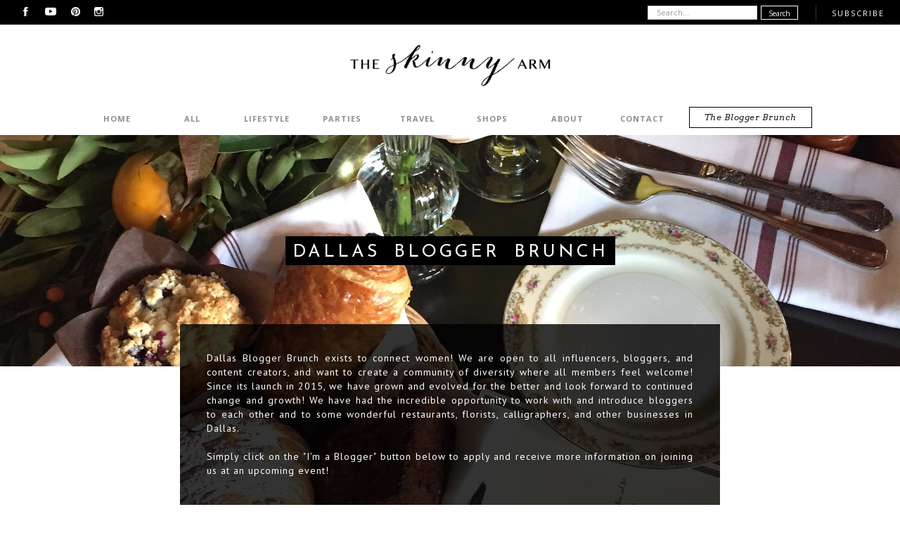

--- FILE ---
content_type: text/html; charset=utf-8
request_url: https://www.theskinnyarm.com/dallasbloggerbrunch
body_size: 16825
content:
<!DOCTYPE html><!-- This site was created in Webflow. https://webflow.com --><!-- Last Published: Thu Dec 04 2025 19:37:55 GMT+0000 (Coordinated Universal Time) --><html data-wf-domain="www.theskinnyarm.com" data-wf-page="5734e4b4b109e852395ad1b6" data-wf-site="5733751a75b7f91d137f46d0"><head><meta charset="utf-8"/><title>Dallas Blogger Brunch</title><meta content="Monthly brunch series for Dallas bloggers hosted by Rhonda Jenkins, founder of The Skinny Arm. Brunching since January 2015." name="description"/><meta content="Dallas Blogger Brunch" property="og:title"/><meta content="Monthly brunch series for Dallas bloggers hosted by Rhonda Jenkins, founder of The Skinny Arm. Brunching since January 2015." property="og:description"/><meta content="Dallas Blogger Brunch" property="twitter:title"/><meta content="Monthly brunch series for Dallas bloggers hosted by Rhonda Jenkins, founder of The Skinny Arm. Brunching since January 2015." property="twitter:description"/><meta property="og:type" content="website"/><meta content="summary_large_image" name="twitter:card"/><meta content="width=device-width, initial-scale=1" name="viewport"/><meta content="Webflow" name="generator"/><link href="https://cdn.prod.website-files.com/5733751a75b7f91d137f46d0/css/the-skinny-arm.webflow.shared.ebbbf77b8.css" rel="stylesheet" type="text/css"/><link href="https://fonts.googleapis.com" rel="preconnect"/><link href="https://fonts.gstatic.com" rel="preconnect" crossorigin="anonymous"/><script src="https://ajax.googleapis.com/ajax/libs/webfont/1.6.26/webfont.js" type="text/javascript"></script><script type="text/javascript">WebFont.load({  google: {    families: ["Open Sans:300,300italic,400,400italic,600,600italic,700,700italic,800,800italic","PT Sans:400,400italic,700,700italic","Droid Serif:400,400italic,700,700italic","Josefin Sans:100,100italic,300,300italic,regular,italic,600,600italic,700,700italic","Arvo:regular,italic,700,700italic","Amiri:regular,italic,700,700italic","Radley:regular,italic","Old Standard TT:regular,italic,700","Libre Baskerville:regular,italic,700","Playfair Display:regular,italic,700,700italic,900,900italic","Playfair Display SC:regular,italic,700,700italic,900,900italic","Limelight:regular:latin,latin-ext","Abril Fatface:regular:latin,latin-ext","Gravitas One:regular","Josefin Slab:100,100italic,300,300italic,regular,italic,600,600italic,700,700italic"]  }});</script><script type="text/javascript">!function(o,c){var n=c.documentElement,t=" w-mod-";n.className+=t+"js",("ontouchstart"in o||o.DocumentTouch&&c instanceof DocumentTouch)&&(n.className+=t+"touch")}(window,document);</script><link href="https://cdn.prod.website-files.com/5733751a75b7f91d137f46d0/57b3aca0abeef0a33ace6292_SkinnyArm_favicon.png" rel="shortcut icon" type="image/x-icon"/><link href="https://cdn.prod.website-files.com/5733751a75b7f91d137f46d0/57b3aca6db5a30536898e4fb_SkinnyArm_webclip.png" rel="apple-touch-icon"/><script type="text/javascript">var _gaq = _gaq || [];_gaq.push(['_setAccount', 'UA-44145304-1'], ['_trackPageview']);(function() {  var ga = document.createElement('script');  ga.src = ('https:' == document.location.protocol ? 'https://ssl' : 'http://www') + '.google-analytics.com/ga.js';  var s = document.getElementsByTagName('script')[0]; s.parentNode.insertBefore(ga, s);})();</script><script async="" src="https://www.googletagmanager.com/gtag/js?id=G-TF2EY09GEJ"></script><script type="text/javascript">window.dataLayer = window.dataLayer || [];function gtag(){dataLayer.push(arguments);}gtag('set', 'developer_id.dZGVlNj', true);gtag('js', new Date());gtag('config', 'G-TF2EY09GEJ');</script><script src="https://www.google.com/recaptcha/api.js" type="text/javascript"></script><script id="dsq-count-scr" src="//theskinnyarm.disqus.com/count.js" async></script>

<!-- Pinterest -->
<meta name="p:domain_verify" content="ff4f0ab116823a0b59234d9c391dae9e"/>


<!-- Google tag (gtag.js) -->
<script async src="https://www.googletagmanager.com/gtag/js?id=G-TF2EY09GEJ"></script>
<script>
  window.dataLayer = window.dataLayer || [];
  function gtag(){dataLayer.push(arguments);}
  gtag('js', new Date());

  gtag('config', 'G-TF2EY09GEJ');
</script>


<!-- Adsense -->
<script async src="https://pagead2.googlesyndication.com/pagead/js/adsbygoogle.js?client=ca-pub-4991677889279062"
     crossorigin="anonymous"></script>

<!-- Begin MailChimp Signup Form -->
<link href="//cdn-images.mailchimp.com/embedcode/horizontal-slim-10_7.css" rel="stylesheet" type="text/css">
<style type="text/css">
	#mc_embed_signup{background:#fff; clear:left; font:14px Helvetica,Arial,sans-serif; width:100%;}
	/* Add your own MailChimp form style overrides in your site stylesheet or in this style block.
	   We recommend moving this block and the preceding CSS link to the HEAD of your HTML file. */

#mc_embed_signup form {
  padding:0;
}

#mc_embed_signup input.email {
  width:65%;
  border: 1px solid #000;
  border-radius: 0;
  padding: 8px 3%;
  font-family: Lato, sans-serif;
  letter-spacing: 0.5px;
  font-size: 13px;
}

#mc_embed_signup .clear {
  width:33%;
  display:inline-block;
  margin-left: -6px;
}

#mc_embed_signup .button {
  background-color:#000;
  border-radius: 0;
  font-size: 11px;
  width:100%;
  padding:0;
}

.rs-widget {width:100%;}
</style><script type="text/javascript">window.__WEBFLOW_CURRENCY_SETTINGS = {"currencyCode":"USD","symbol":"$","decimal":".","fractionDigits":2,"group":",","template":"{{wf {\"path\":\"symbol\",\"type\":\"PlainText\"} }} {{wf {\"path\":\"amount\",\"type\":\"CommercePrice\"} }} {{wf {\"path\":\"currencyCode\",\"type\":\"PlainText\"} }}","hideDecimalForWholeNumbers":false};</script></head><body><div id="top" class="top"></div><div id="header" class="section-header w-hidden-medium w-hidden-small w-hidden-tiny"><div class="header-social-btn-block"><div class="social-follow-wrapper"><a href="https://www.facebook.com/theskinnyarm/" target="_blank" class="social-icon-small facebook-white w-inline-block"></a><a href="https://www.youtube.com/channel/UCVXlfsjicFz-xgWadLhTa3w?view_as=subscriber" target="_blank" class="social-icon-small youtube-white w-inline-block"></a><a href="https://www.pinterest.com/rhondajjenkins/" target="_blank" class="social-icon-small pinterest-white w-inline-block"></a><a href="https://www.instagram.com/rhondajenkins/" target="_blank" class="social-icon-small instagram-white w-inline-block"></a></div></div><div class="header-buttons-block w-clearfix"><form action="/search" class="top-nav-search w-form"><input class="search-input w-input" maxlength="256" name="query" placeholder="Search…" type="search" id="search" required=""/><input type="submit" class="search-button w-button" value="Search"/></form><a href="/subscribe" target="_blank" class="header-button w-inline-block"><div class="subscribe">Subscribe</div></a></div></div><div class="top-nav"><div data-ix="display-none" class="navbar-cont-fixed w-hidden-medium w-hidden-small w-hidden-tiny"><div data-collapse="medium" data-animation="default" data-duration="400" data-doc-height="1" data-easing="ease" data-easing2="ease" role="banner" class="navbar-desktop w-nav"><nav role="navigation" class="nav-menu w-nav-menu"><div class="navlink-block"><a href="/" class="nav-link-block w-inline-block"><div class="nav-link">Home</div></a></div><div class="navlink-block"><a href="/posts" class="nav-link-block w-inline-block"><div class="nav-link">All</div></a></div><div data-ix="drawer-appear-fashion" class="navlink-block hide"><a href="/category/fashion" class="nav-link-block w-inline-block"><div class="nav-link">fashion</div></a></div><div data-ix="drawer-appear-travel" class="navlink-block"><a href="/category/travel" class="nav-link-block w-inline-block"><div class="nav-link">Travel</div></a></div><div data-ix="drawer-appear-travel" class="navlink-block w-hidden-main w-hidden-medium w-hidden-small w-hidden-tiny"><a href="/category/food" class="nav-link-block w-inline-block"><div class="nav-link">food</div></a></div><div data-ix="drawer-appear-parties" class="navlink-block"><a href="/category/parties" class="nav-link-block w-inline-block"><div class="nav-link">parties</div></a></div><div data-ix="drawer-appear-shops" class="navlink-block"><a href="/shops" class="nav-link-block w-inline-block"><div class="nav-link">shops</div></a></div><div class="navlink-block"><a href="/about" class="nav-link-block w-inline-block"><div class="nav-link">about</div></a></div><div class="navlink-block"><a href="/services" class="nav-link-block w-inline-block"><div class="nav-link">Services</div></a></div><div class="navlink-block"><a href="/contact" class="nav-link-block w-inline-block"><div class="nav-link">contact</div></a></div><a href="/dallasbloggerbrunch" aria-current="page" class="dbb-button w-nav-link w--current" data-ix="drawer-appear-dbb">The Blogger Brunch</a><div class="topnav-extra-block w-hidden-main"><div class="menu-extra-block1"><form action="/search" class="dropdown-search-block w-form"><input class="searchpage-input w-input" maxlength="256" name="query" placeholder="Search…" type="search" id="search-2" required=""/><input type="submit" class="searchpage-button w-button" value="Search"/></form><div class="dropdown-social-block"><div class="social-follow-block"><a href="https://www.facebook.com/theskinnyarm/" target="_blank" class="social-icon-med facebook w-inline-block"></a><a href="https://www.instagram.com/rhondajenkins/" target="_blank" class="social-icon-med instagram w-inline-block"></a><a href="https://www.pinterest.com/rhondajjenkins/" target="_blank" class="social-icon-med pinterest w-inline-block"></a><a href="#" class="social-icon-med twitter w-inline-block"></a></div><a href="http://eepurl.com/b3dVVb" target="_blank" class="dropdown-subscribe-btn w-button">subscribe</a></div></div></div></nav><div class="menu-button w-nav-button"><div class="menu-icon w-icon-nav-menu"></div></div></div></div><div data-ix="trigger-fixed-topnav" class="navbar-cont"><a href="/" class="brand-logo w-nav-brand"><img src="https://cdn.prod.website-files.com/5733751a75b7f91d137f46d0/57533f163c241ee12e0628ee_SkinnyArm_Logo-2.png" alt="" class="brand-logo-img"/><h2 class="brand-logo-text">The Skinny Arm</h2></a><div data-animation="default" class="navbar-desktop w-nav" data-easing2="ease" data-easing="ease" data-collapse="medium" role="banner" data-no-scroll="1" data-duration="400" data-doc-height="1"><nav role="navigation" class="nav-menu w-nav-menu"><div class="nav-menu-div"><div class="navlink-block"><a href="/" class="nav-link-block w-inline-block"><div class="nav-link">Home</div></a></div><div class="navlink-block"><a href="/posts" class="nav-link-block w-inline-block"><div class="nav-link">All</div></a></div><div data-ix="drawer-appear-fashion" class="navlink-block hide"><a href="/category/fashion" class="nav-link-block w-inline-block"><div class="nav-link">fashion</div></a></div><div data-ix="drawer-appear-lifestyle" class="navlink-block"><a href="/category/lifestyle" class="nav-link-block w-inline-block"><div class="nav-link">Lifestyle</div></a></div><div data-ix="drawer-appear-parties" class="navlink-block"><a href="/category/parties" class="nav-link-block w-inline-block"><div class="nav-link">parties</div></a></div><div data-ix="drawer-appear-travel" class="navlink-block"><a href="/category/travel" class="nav-link-block w-inline-block"><div class="nav-link">Travel</div></a></div><div data-ix="drawer-appear-travel" class="navlink-block w-hidden-main w-hidden-medium w-hidden-small w-hidden-tiny"><a href="/category/food" class="nav-link-block w-inline-block"><div class="nav-link">food</div></a></div><div data-ix="drawer-appear-shops" class="navlink-block"><a href="/shops" class="nav-link-block w-inline-block"><div class="nav-link">shops</div></a></div><div class="navlink-block"><a href="/about" class="nav-link-block w-inline-block"><div class="nav-link">about</div></a></div><div class="navlink-block hide"><a href="/services" class="nav-link-block w-inline-block"><div class="nav-link">Services</div></a></div><div class="navlink-block"><a href="/contact" class="nav-link-block w-inline-block"><div class="nav-link">contact</div></a></div><a href="http://thebloggerbrunch.sale/work-with-me/" target="_blank" class="dbb-button w-nav-link" data-ix="drawer-appear-dbb">The Blogger Brunch</a><div class="topnav-extra-block w-hidden-main"><div class="menu-extra-block1"><form action="/search" class="dropdown-search-block w-form"><input class="searchpage-input w-input" maxlength="256" name="query" placeholder="Search…" type="search" id="search-2" required=""/><input type="submit" class="searchpage-button w-button" value="Search"/></form><div class="dropdown-social-block"><div class="social-follow-block"><a href="https://www.facebook.com/theskinnyarm/" target="_blank" class="social-icon-med facebook w-inline-block"></a><a href="https://www.instagram.com/rhondajenkins/" target="_blank" class="social-icon-med instagram w-inline-block"></a><a href="https://www.pinterest.com/rhondajjenkins/" target="_blank" class="social-icon-med pinterest w-inline-block"></a><a href="https://www.youtube.com/channel/UCVXlfsjicFz-xgWadLhTa3w?view_as=subscriber" class="social-icon-med youtube w-inline-block"></a></div><a href="/subscribe" target="_blank" class="dropdown-subscribe-btn w-button">subscribe</a></div></div></div></div></nav><div class="menu-button w-nav-button"><div class="menu-icon w-icon-nav-menu"></div></div></div></div></div><div class="section-dbb"><div class="dbb-intro-img-block"><div class="dbb-header-block"><h1 class="dbb-intro-header">Dallas</h1><h1 class="dbb-intro-header">Blogger</h1><h1 class="dbb-intro-header">Brunch</h1></div></div><div class="dbb-intro-block"><p class="dbb-intro-text">Dallas Blogger Brunch exists to connect women! We are open to all influencers, bloggers, and content creators, and want to create a community of diversity where all members feel welcome! Since its launch in 2015, we have grown and evolved for the better and look forward to continued change and growth! We have had the incredible opportunity to work with and introduce bloggers to each other and to some wonderful restaurants, florists, calligraphers, and other businesses in Dallas.<br/><br/>Simply click on the &quot;I&#x27;m a Blogger&quot; button below to apply and receive more information on joining us at an upcoming event! </p></div><div class="dbb-intro-section"><div class="dbb-row"><div class="dbb-hor-header"><h2>Application Process</h2></div><div class="requirements w-richtext"><p>Our social events, happy hours, and coffee meet-ups are open to all content creators. Depending on sponsors and event costs, some events are paid and some are free to attend. Dallas Blogger Brunch works with sponsors and restaurants in order to provide a minimum volume of media coverage; brunch attendees must meet the following requirements, listed below.</p><h5>Requirements<strong>:</strong></h5><ul role="list"><li>‍<strong>‍</strong>Instagram account has 2,000+ followers</li><li>Instagram account is current (i.e. is active and consistent in creating posts and/or stories</li><li>Instagram account is in good-standing and does not share inappropriate content (i.e. no spam bots, no nudity or sexual content, hateful or discriminatory content, harassment, violent or graphic content)</li><li>Instagram account is not dedicated to selling products or services outside of the influencer space (i.e. real estate, doctors, wellness products, etc.)</li></ul><p>These requirements are in place to ensure that all members are actively pursuing blogging and desire to connect with and support other women on a similar journey. </p><p>Under 2,000 followers? You can still attend meetups, coffee outings, and social events as you grow!</p></div></div></div><div class="dbb-intro-section"><div class="dbb-contact-block"><div class="dbb-aside"><div>Events are slowly resuming due to COVID-19, but we hope to see you soon!</div></div><h1>Join the Party</h1><p class="dbb-contact-text">Want to be invited to the next Dallas Blogger Brunch? Click the &quot;I&#x27;m a Blogger&quot; button below to sign up!<br/></p><div class="button-row"><a href="https://view.flodesk.com/pages/5f344a3731568a00264f2f08" target="_blank" class="button large black w-button">I&#x27;m a Blogger</a><a href="https://calendly.com/rhondajenkins/phone-meeting" target="_blank" class="button large black w-button">I&#x27;m a Brand</a></div><div class="dbb-contact-form-wrapper w-form"><form id="email-form" name="email-form" data-name="Email Form" method="get" class="dbb-contact-form" data-wf-page-id="5734e4b4b109e852395ad1b6" data-wf-element-id="1fd01a24-a68f-00c0-efea-f1f05ddecf89"><div class="dbb-contact-form-row"><label for="name" class="dbb-contact-field">First &amp; Last Name:</label><input class="dbb-contact-field-box w-input" maxlength="256" name="name" data-name="Name" placeholder="Enter your name" type="text" id="name" required=""/></div><div class="dbb-contact-form-row"><label for="Email" class="dbb-contact-field">Email Address:</label><input class="dbb-contact-field-box w-input" maxlength="256" name="Email" data-name="Email" placeholder="Enter your email address" type="text" id="Email" required=""/></div><div class="dbb-contact-form-row"><label for="Instagram" class="dbb-contact-field">Instagram Handle</label><input class="dbb-contact-field-box w-input" maxlength="256" name="Instagram" data-name="Instagram" placeholder="Enter your Instagram handle" type="text" id="Instagram" required=""/></div><div class="dbb-contact-form-row"><label for="Message" class="dbb-contact-field">Message:</label><textarea id="Message" name="Message" placeholder="Your message here" maxlength="5000" data-name="Message" required="" class="dbb-contact-field-box w-input"></textarea></div><div class="dbb-contact-form-row"><input type="submit" data-wait="Please wait..." class="button-white w-button" value="Submit"/></div></form><div class="dbb-contact-success w-form-done"><p class="dbb-success-text">Thank you! <br/>Your submission has been received!</p></div><div class="dbb-error-message w-form-fail"><p class="dbb-contact-error-text">Oops! Something went wrong while submitting the form</p></div></div></div></div><div class="dbb-social-block"><a href="http://www.instagram.com/dallasbloggerbrunch" target="_blank" class="dbb-follow-header-block w-inline-block"><h5 class="dbb-follow-header white"><span class="moveup">@</span>Dallasbloggerbrunch</h5></a><div class="dbb-social-widget w-embed w-script"><script src="https://apps.elfsight.com/p/platform.js" defer></script>
<div class="elfsight-app-d4b2af52-2ce1-4bc3-83ee-b609971e0d4b"></div></div></div><div class="section-main-container no-line"><h1 class="dbb-header-block">Brunch recaps</h1><div class="post-thumbnail-full-wrapper"><div class="w-dyn-list"><div role="list" class="w-dyn-items"><div role="listitem" class="dynamic-post-item w-dyn-item"><a href="/post/the-blogger-brunch-olivellas" class="post-thumb-img-wrapper w-inline-block"><div style="background-image:url(&quot;https://cdn.prod.website-files.com/5734a73e802d136a389e0984/6192b32b7a4847a0e24ef408_Untitled-090.jpg&quot;)" class="post-thumb-img _100"></div></a><a href="/post/the-blogger-brunch-olivellas" class="post-thumb-img-wrapper w-inline-block w-condition-invisible"><div style="background-image:none" class="post-thumb-img _50"></div><div style="background-image:none" class="post-thumb-img _50"></div></a><a href="/post/the-blogger-brunch-olivellas" class="post-thumb-img-wrapper w-inline-block w-condition-invisible"><div style="background-image:none" class="post-thumb-img _100"></div></a><div class="post-thumb-content-block"><a href="/post/the-blogger-brunch-olivellas" class="post-thumb-summary w-inline-block"><div class="summary-header-margins"><h3 class="blog-title">The Blogger Brunch | Olivella&#x27;s</h3></div><div class="date date-thumb-margin">November 15, 2021</div><div class="summary-post-text-wrap"><div class="gradient-overlay"></div><p class="post-text">Our Friendsgiving brunch at Olivella&#x27;s! </p></div><div class="button">View Post</div></a><div class="post-thumb-shop w-condition-invisible"><div class="shop-header-wrap w-clearfix"><h5 class="shop-header">Shop the Post</h5><h5 class="shop-header w-condition-invisible w-dyn-bind-empty"></h5><div class="line-full"><div class="line"></div></div></div><div class="rs-widget w-embed w-script"><div class="shopthepost-widget" data-widget-id=""><script type="text/javascript">!function(d,s,id){var e, p = /^http:/.test(d.location) ? 'http' : 'https';if(!d.getElementById(id)) {e = d.createElement(s);e.id = id;e.src = p + '://' + 'widgets.rewardstyle.com' + '/js/shopthepost.js';d.body.appendChild(e);}if(typeof window.__stp === 'object') if(d.readyState === 'complete') {window.__stp.init();}}(document, 'script', 'shopthepost-script');</script><div class="rs-adblock"><img src="//assets.rewardstyle.com/images/search/350.gif" onerror="this.parentNode.innerHTML='Disable your ad blocking software to view this content.'" style="width: 15px; height: 15px;" /><noscript>JavaScript is currently disabled in this browser. Reactivate it to view this content.</noscript></div></div></div></div></div></div><div role="listitem" class="dynamic-post-item w-dyn-item"><a href="/post/the-blogger-brunch-joe-leo" class="post-thumb-img-wrapper w-inline-block"><div style="background-image:url(&quot;https://cdn.prod.website-files.com/5734a73e802d136a389e0984/612d3e958bd0976550b06727_IMG_9154.jpg&quot;)" class="post-thumb-img _100"></div></a><a href="/post/the-blogger-brunch-joe-leo" class="post-thumb-img-wrapper w-inline-block w-condition-invisible"><div style="background-image:none" class="post-thumb-img _50"></div><div style="background-image:none" class="post-thumb-img _50"></div></a><a href="/post/the-blogger-brunch-joe-leo" class="post-thumb-img-wrapper w-inline-block w-condition-invisible"><div style="background-image:none" class="post-thumb-img _100"></div></a><div class="post-thumb-content-block"><a href="/post/the-blogger-brunch-joe-leo" class="post-thumb-summary w-inline-block"><div class="summary-header-margins"><h3 class="blog-title">The Blogger Brunch | Joe Leo</h3></div><div class="date date-thumb-margin">August 30, 2021</div><div class="summary-post-text-wrap"><div class="gradient-overlay"></div><p class="post-text">Our August brunch details with Joe Leo and Shop BuddyLove!</p></div><div class="button">View Post</div></a><div class="post-thumb-shop w-condition-invisible"><div class="shop-header-wrap w-clearfix"><h5 class="shop-header">Shop the Post</h5><h5 class="shop-header w-condition-invisible w-dyn-bind-empty"></h5><div class="line-full"><div class="line"></div></div></div><div class="rs-widget w-embed w-script"><div class="shopthepost-widget" data-widget-id=""><script type="text/javascript">!function(d,s,id){var e, p = /^http:/.test(d.location) ? 'http' : 'https';if(!d.getElementById(id)) {e = d.createElement(s);e.id = id;e.src = p + '://' + 'widgets.rewardstyle.com' + '/js/shopthepost.js';d.body.appendChild(e);}if(typeof window.__stp === 'object') if(d.readyState === 'complete') {window.__stp.init();}}(document, 'script', 'shopthepost-script');</script><div class="rs-adblock"><img src="//assets.rewardstyle.com/images/search/350.gif" onerror="this.parentNode.innerHTML='Disable your ad blocking software to view this content.'" style="width: 15px; height: 15px;" /><noscript>JavaScript is currently disabled in this browser. Reactivate it to view this content.</noscript></div></div></div></div></div></div><div role="listitem" class="dynamic-post-item w-dyn-item"><a href="/post/the-blogger-brunch-fabletics-event" class="post-thumb-img-wrapper w-inline-block"><div style="background-image:url(&quot;https://cdn.prod.website-files.com/5734a73e802d136a389e0984/60f5b7d322e9e5e64fa6ac71_IMG_1500.jpg&quot;)" class="post-thumb-img _100"></div></a><a href="/post/the-blogger-brunch-fabletics-event" class="post-thumb-img-wrapper w-inline-block w-condition-invisible"><div style="background-image:url(&quot;https://cdn.prod.website-files.com/5734a73e802d136a389e0984/60f5c0ddf0f5d76b991c98f0_IMG_1287.jpg&quot;)" class="post-thumb-img _50"></div><div style="background-image:url(&quot;https://cdn.prod.website-files.com/5734a73e802d136a389e0984/60f5c0f466d5ef61ba9245ee_IMG_1252.jpg&quot;)" class="post-thumb-img _50"></div></a><a href="/post/the-blogger-brunch-fabletics-event" class="post-thumb-img-wrapper w-inline-block w-condition-invisible"><div style="background-image:url(&quot;https://cdn.prod.website-files.com/5734a73e802d136a389e0984/60f5c0ddf0f5d76b991c98f0_IMG_1287.jpg&quot;)" class="post-thumb-img _100"></div></a><div class="post-thumb-content-block"><a href="/post/the-blogger-brunch-fabletics-event" class="post-thumb-summary w-inline-block"><div class="summary-header-margins"><h3 class="blog-title">The Blogger Brunch | Fabletics Event</h3></div><div class="date date-thumb-margin">July 19, 2021</div><div class="summary-post-text-wrap"><div class="gradient-overlay"></div><p class="post-text">Our sweat sesh with The Blogger Brunch and Fabletics at Solidcore!</p></div><div class="button">View Post</div></a><div class="post-thumb-shop"><div class="shop-header-wrap w-clearfix"><h5 class="shop-header">Shop the Post</h5><h5 class="shop-header w-condition-invisible w-dyn-bind-empty"></h5><div class="line-full"><div class="line"></div></div></div><div class="rs-widget w-embed w-script"><div class="shopthepost-widget" data-widget-id="4525496"><script type="text/javascript">!function(d,s,id){var e, p = /^http:/.test(d.location) ? 'http' : 'https';if(!d.getElementById(id)) {e = d.createElement(s);e.id = id;e.src = p + '://' + 'widgets.rewardstyle.com' + '/js/shopthepost.js';d.body.appendChild(e);}if(typeof window.__stp === 'object') if(d.readyState === 'complete') {window.__stp.init();}}(document, 'script', 'shopthepost-script');</script><div class="rs-adblock"><img src="//assets.rewardstyle.com/images/search/350.gif" onerror="this.parentNode.innerHTML='Disable your ad blocking software to view this content.'" style="width: 15px; height: 15px;" /><noscript>JavaScript is currently disabled in this browser. Reactivate it to view this content.</noscript></div></div></div></div></div></div><div role="listitem" class="dynamic-post-item w-dyn-item"><a href="/post/del-friscos-dinner" class="post-thumb-img-wrapper w-inline-block"><div style="background-image:url(&quot;https://cdn.prod.website-files.com/5734a73e802d136a389e0984/5fe108134f0e941a93ac5886_Del%20Friscos4.jpg&quot;)" class="post-thumb-img _100"></div></a><a href="/post/del-friscos-dinner" class="post-thumb-img-wrapper w-inline-block w-condition-invisible"><div style="background-image:url(&quot;https://cdn.prod.website-files.com/5734a73e802d136a389e0984/5fe10b3bf4c3c83f759e88a5_delfriscos00.jpg&quot;)" class="post-thumb-img _50"></div><div style="background-image:url(&quot;https://cdn.prod.website-files.com/5734a73e802d136a389e0984/5fe10b59934114845e3fb8c2_Del%20Friscos8.jpg&quot;)" class="post-thumb-img _50"></div></a><a href="/post/del-friscos-dinner" class="post-thumb-img-wrapper w-inline-block w-condition-invisible"><div style="background-image:url(&quot;https://cdn.prod.website-files.com/5734a73e802d136a389e0984/5fe10b3bf4c3c83f759e88a5_delfriscos00.jpg&quot;)" class="post-thumb-img _100"></div></a><div class="post-thumb-content-block"><a href="/post/del-friscos-dinner" class="post-thumb-summary w-inline-block"><div class="summary-header-margins"><h3 class="blog-title">Dallas Blogger Brunch || Del Frisco&#x27;s</h3></div><div class="date date-thumb-margin">December 21, 2020</div><div class="summary-post-text-wrap"><div class="gradient-overlay"></div><p class="post-text">Our holiday dinner at Del Frisco&#x27;s was one of my favorites! </p></div><div class="button">View Post</div></a><div class="post-thumb-shop w-condition-invisible"><div class="shop-header-wrap w-clearfix"><h5 class="shop-header">Shop the Post</h5><h5 class="shop-header w-condition-invisible w-dyn-bind-empty"></h5><div class="line-full"><div class="line"></div></div></div><div class="rs-widget w-embed w-script"><div class="shopthepost-widget" data-widget-id=""><script type="text/javascript">!function(d,s,id){var e, p = /^http:/.test(d.location) ? 'http' : 'https';if(!d.getElementById(id)) {e = d.createElement(s);e.id = id;e.src = p + '://' + 'widgets.rewardstyle.com' + '/js/shopthepost.js';d.body.appendChild(e);}if(typeof window.__stp === 'object') if(d.readyState === 'complete') {window.__stp.init();}}(document, 'script', 'shopthepost-script');</script><div class="rs-adblock"><img src="//assets.rewardstyle.com/images/search/350.gif" onerror="this.parentNode.innerHTML='Disable your ad blocking software to view this content.'" style="width: 15px; height: 15px;" /><noscript>JavaScript is currently disabled in this browser. Reactivate it to view this content.</noscript></div></div></div></div></div></div><div role="listitem" class="dynamic-post-item w-dyn-item"><a href="/post/earls" class="post-thumb-img-wrapper w-inline-block"><div style="background-image:url(&quot;https://cdn.prod.website-files.com/5734a73e802d136a389e0984/5fb2ee68cbbdaf944432830b_Earls87.jpg&quot;)" class="post-thumb-img _100"></div></a><a href="/post/earls" class="post-thumb-img-wrapper w-inline-block w-condition-invisible"><div style="background-image:url(&quot;https://cdn.prod.website-files.com/5734a73e802d136a389e0984/5fb2ebc239fb735afe0b9d0c_Earls18.jpg&quot;)" class="post-thumb-img _50"></div><div style="background-image:url(&quot;https://cdn.prod.website-files.com/5734a73e802d136a389e0984/5fb2ec13f6f30312ad55bda7_Earls150.jpg&quot;)" class="post-thumb-img _50"></div></a><a href="/post/earls" class="post-thumb-img-wrapper w-inline-block w-condition-invisible"><div style="background-image:url(&quot;https://cdn.prod.website-files.com/5734a73e802d136a389e0984/5fb2ebc239fb735afe0b9d0c_Earls18.jpg&quot;)" class="post-thumb-img _100"></div></a><div class="post-thumb-content-block"><a href="/post/earls" class="post-thumb-summary w-inline-block"><div class="summary-header-margins"><h3 class="blog-title">Dallas Blogger Brunch || Earl&#x27;s</h3></div><div class="date date-thumb-margin">November 16, 2020</div><div class="summary-post-text-wrap"><div class="gradient-overlay"></div><p class="post-text">Our Friendsgiving brunch, complete with gifts from Credo Clean Beauty!</p></div><div class="button">View Post</div></a><div class="post-thumb-shop"><div class="shop-header-wrap w-clearfix"><h5 class="shop-header">Shop the Post</h5><h5 class="shop-header w-condition-invisible w-dyn-bind-empty"></h5><div class="line-full"><div class="line"></div></div></div><div class="rs-widget w-embed w-script"><div class="shopthepost-widget" data-widget-id="4261819"><script type="text/javascript">!function(d,s,id){var e, p = /^http:/.test(d.location) ? 'http' : 'https';if(!d.getElementById(id)) {e = d.createElement(s);e.id = id;e.src = p + '://' + 'widgets.rewardstyle.com' + '/js/shopthepost.js';d.body.appendChild(e);}if(typeof window.__stp === 'object') if(d.readyState === 'complete') {window.__stp.init();}}(document, 'script', 'shopthepost-script');</script><div class="rs-adblock"><img src="//assets.rewardstyle.com/images/search/350.gif" onerror="this.parentNode.innerHTML='Disable your ad blocking software to view this content.'" style="width: 15px; height: 15px;" /><noscript>JavaScript is currently disabled in this browser. Reactivate it to view this content.</noscript></div></div></div></div></div></div><div role="listitem" class="dynamic-post-item w-dyn-item"><a href="/post/bulla-boo-brunch" class="post-thumb-img-wrapper w-inline-block"><div style="background-image:url(&quot;https://cdn.prod.website-files.com/5734a73e802d136a389e0984/5fa0517c580fec9c0d3eff20_BooBrunch36.jpg&quot;)" class="post-thumb-img _100"></div></a><a href="/post/bulla-boo-brunch" class="post-thumb-img-wrapper w-inline-block w-condition-invisible"><div style="background-image:url(&quot;https://cdn.prod.website-files.com/5734a73e802d136a389e0984/5fa0519176772b1d1a6aaecc_BooBrunch4.jpg&quot;)" class="post-thumb-img _50"></div><div style="background-image:url(&quot;https://cdn.prod.website-files.com/5734a73e802d136a389e0984/5fa051af27a5a0de6b879b81_BooBrunch86.jpg&quot;)" class="post-thumb-img _50"></div></a><a href="/post/bulla-boo-brunch" class="post-thumb-img-wrapper w-inline-block w-condition-invisible"><div style="background-image:url(&quot;https://cdn.prod.website-files.com/5734a73e802d136a389e0984/5fa0519176772b1d1a6aaecc_BooBrunch4.jpg&quot;)" class="post-thumb-img _100"></div></a><div class="post-thumb-content-block"><a href="/post/bulla-boo-brunch" class="post-thumb-summary w-inline-block"><div class="summary-header-margins"><h3 class="blog-title">Dallas Blogger Brunch || Bulla</h3></div><div class="date date-thumb-margin">November 2, 2020</div><div class="summary-post-text-wrap"><div class="gradient-overlay"></div><p class="post-text">Boo Brunch at #Booyah (Bulla Gastrobar!)</p></div><div class="button">View Post</div></a><div class="post-thumb-shop w-condition-invisible"><div class="shop-header-wrap w-clearfix"><h5 class="shop-header">Shop the Post</h5><h5 class="shop-header w-condition-invisible w-dyn-bind-empty"></h5><div class="line-full"><div class="line"></div></div></div><div class="rs-widget w-embed w-script"><div class="shopthepost-widget" data-widget-id=""><script type="text/javascript">!function(d,s,id){var e, p = /^http:/.test(d.location) ? 'http' : 'https';if(!d.getElementById(id)) {e = d.createElement(s);e.id = id;e.src = p + '://' + 'widgets.rewardstyle.com' + '/js/shopthepost.js';d.body.appendChild(e);}if(typeof window.__stp === 'object') if(d.readyState === 'complete') {window.__stp.init();}}(document, 'script', 'shopthepost-script');</script><div class="rs-adblock"><img src="//assets.rewardstyle.com/images/search/350.gif" onerror="this.parentNode.innerHTML='Disable your ad blocking software to view this content.'" style="width: 15px; height: 15px;" /><noscript>JavaScript is currently disabled in this browser. Reactivate it to view this content.</noscript></div></div></div></div></div></div><div role="listitem" class="dynamic-post-item w-dyn-item"><a href="/post/taverna" class="post-thumb-img-wrapper w-inline-block"><div style="background-image:url(&quot;https://cdn.prod.website-files.com/5734a73e802d136a389e0984/5f69566bec90fd06ae6a065f_DBBTaverna12.jpg&quot;)" class="post-thumb-img _100"></div></a><a href="/post/taverna" class="post-thumb-img-wrapper w-inline-block w-condition-invisible"><div style="background-image:none" class="post-thumb-img _50"></div><div style="background-image:none" class="post-thumb-img _50"></div></a><a href="/post/taverna" class="post-thumb-img-wrapper w-inline-block w-condition-invisible"><div style="background-image:none" class="post-thumb-img _100"></div></a><div class="post-thumb-content-block"><a href="/post/taverna" class="post-thumb-summary w-inline-block"><div class="summary-header-margins"><h3 class="blog-title">Dallas Blogger Brunch || Taverna</h3></div><div class="date date-thumb-margin">September 21, 2020</div><div class="summary-post-text-wrap"><div class="gradient-overlay"></div><p class="post-text">Our teacher blogger brunch was a huge success! </p></div><div class="button">View Post</div></a><div class="post-thumb-shop w-condition-invisible"><div class="shop-header-wrap w-clearfix"><h5 class="shop-header">Shop the Post</h5><h5 class="shop-header w-condition-invisible w-dyn-bind-empty"></h5><div class="line-full"><div class="line"></div></div></div><div class="rs-widget w-embed w-script"><div class="shopthepost-widget" data-widget-id=""><script type="text/javascript">!function(d,s,id){var e, p = /^http:/.test(d.location) ? 'http' : 'https';if(!d.getElementById(id)) {e = d.createElement(s);e.id = id;e.src = p + '://' + 'widgets.rewardstyle.com' + '/js/shopthepost.js';d.body.appendChild(e);}if(typeof window.__stp === 'object') if(d.readyState === 'complete') {window.__stp.init();}}(document, 'script', 'shopthepost-script');</script><div class="rs-adblock"><img src="//assets.rewardstyle.com/images/search/350.gif" onerror="this.parentNode.innerHTML='Disable your ad blocking software to view this content.'" style="width: 15px; height: 15px;" /><noscript>JavaScript is currently disabled in this browser. Reactivate it to view this content.</noscript></div></div></div></div></div></div><div role="listitem" class="dynamic-post-item w-dyn-item"><a href="/post/tommy-bahama" class="post-thumb-img-wrapper w-inline-block"><div style="background-image:url(&quot;https://cdn.prod.website-files.com/5734a73e802d136a389e0984/5f4d2a7f3eca506dbe9ea940__A7A2324.jpg&quot;)" class="post-thumb-img _100"></div></a><a href="/post/tommy-bahama" class="post-thumb-img-wrapper w-inline-block w-condition-invisible"><div style="background-image:url(&quot;https://cdn.prod.website-files.com/5734a73e802d136a389e0984/5f4d2a8a8554762ac6e13ca2__A7A2125.jpg&quot;)" class="post-thumb-img _50"></div><div style="background-image:url(&quot;https://cdn.prod.website-files.com/5734a73e802d136a389e0984/5f4d2a9d3eca5050549ec397__A7A2248.jpg&quot;)" class="post-thumb-img _50"></div></a><a href="/post/tommy-bahama" class="post-thumb-img-wrapper w-inline-block w-condition-invisible"><div style="background-image:url(&quot;https://cdn.prod.website-files.com/5734a73e802d136a389e0984/5f4d2a8a8554762ac6e13ca2__A7A2125.jpg&quot;)" class="post-thumb-img _100"></div></a><div class="post-thumb-content-block"><a href="/post/tommy-bahama" class="post-thumb-summary w-inline-block"><div class="summary-header-margins"><h3 class="blog-title">Dallas Blogger Brunch || Tommy Bahama</h3></div><div class="date date-thumb-margin">August 31, 2020</div><div class="summary-post-text-wrap"><div class="gradient-overlay"></div><p class="post-text">End of summer brunch has never looked so good!</p></div><div class="button">View Post</div></a><div class="post-thumb-shop w-condition-invisible"><div class="shop-header-wrap w-clearfix"><h5 class="shop-header">Shop the Post</h5><h5 class="shop-header w-condition-invisible w-dyn-bind-empty"></h5><div class="line-full"><div class="line"></div></div></div><div class="rs-widget w-embed w-script"><div class="shopthepost-widget" data-widget-id=""><script type="text/javascript">!function(d,s,id){var e, p = /^http:/.test(d.location) ? 'http' : 'https';if(!d.getElementById(id)) {e = d.createElement(s);e.id = id;e.src = p + '://' + 'widgets.rewardstyle.com' + '/js/shopthepost.js';d.body.appendChild(e);}if(typeof window.__stp === 'object') if(d.readyState === 'complete') {window.__stp.init();}}(document, 'script', 'shopthepost-script');</script><div class="rs-adblock"><img src="//assets.rewardstyle.com/images/search/350.gif" onerror="this.parentNode.innerHTML='Disable your ad blocking software to view this content.'" style="width: 15px; height: 15px;" /><noscript>JavaScript is currently disabled in this browser. Reactivate it to view this content.</noscript></div></div></div></div></div></div><div role="listitem" class="dynamic-post-item w-dyn-item"><a href="/post/dallas-blogger-brunch-haywire" class="post-thumb-img-wrapper w-inline-block"><div style="background-image:url(&quot;https://cdn.prod.website-files.com/5734a73e802d136a389e0984/5f15e639006f406bd1050a2d_Haywire115.jpg&quot;)" class="post-thumb-img _100"></div></a><a href="/post/dallas-blogger-brunch-haywire" class="post-thumb-img-wrapper w-inline-block w-condition-invisible"><div style="background-image:none" class="post-thumb-img _50"></div><div style="background-image:none" class="post-thumb-img _50"></div></a><a href="/post/dallas-blogger-brunch-haywire" class="post-thumb-img-wrapper w-inline-block w-condition-invisible"><div style="background-image:none" class="post-thumb-img _100"></div></a><div class="post-thumb-content-block"><a href="/post/dallas-blogger-brunch-haywire" class="post-thumb-summary w-inline-block"><div class="summary-header-margins"><h3 class="blog-title">Dallas Blogger Brunch || Haywire</h3></div><div class="date date-thumb-margin">July 20, 2020</div><div class="summary-post-text-wrap"><div class="gradient-overlay"></div><p class="post-text">A rooftop brunch, complete with social distancing and masks!</p></div><div class="button">View Post</div></a><div class="post-thumb-shop w-condition-invisible"><div class="shop-header-wrap w-clearfix"><h5 class="shop-header">Shop the Post</h5><h5 class="shop-header w-condition-invisible w-dyn-bind-empty"></h5><div class="line-full"><div class="line"></div></div></div><div class="rs-widget w-embed w-script"><div class="shopthepost-widget" data-widget-id=""><script type="text/javascript">!function(d,s,id){var e, p = /^http:/.test(d.location) ? 'http' : 'https';if(!d.getElementById(id)) {e = d.createElement(s);e.id = id;e.src = p + '://' + 'widgets.rewardstyle.com' + '/js/shopthepost.js';d.body.appendChild(e);}if(typeof window.__stp === 'object') if(d.readyState === 'complete') {window.__stp.init();}}(document, 'script', 'shopthepost-script');</script><div class="rs-adblock"><img src="//assets.rewardstyle.com/images/search/350.gif" onerror="this.parentNode.innerHTML='Disable your ad blocking software to view this content.'" style="width: 15px; height: 15px;" /><noscript>JavaScript is currently disabled in this browser. Reactivate it to view this content.</noscript></div></div></div></div></div></div><div role="listitem" class="dynamic-post-item w-dyn-item"><a href="/post/social-distanced-brunch-party" class="post-thumb-img-wrapper w-inline-block"><div style="background-image:url(&quot;https://cdn.prod.website-files.com/5734a73e802d136a389e0984/5ef14302d0933a4751ad950b_RhondaBrunch1.jpg&quot;)" class="post-thumb-img _100"></div></a><a href="/post/social-distanced-brunch-party" class="post-thumb-img-wrapper w-inline-block w-condition-invisible"><div style="background-image:url(&quot;https://cdn.prod.website-files.com/5734a73e802d136a389e0984/5ef13ca5570eb3081b878b5b_BrunchPreview13.JPG&quot;)" class="post-thumb-img _50"></div><div style="background-image:url(&quot;https://cdn.prod.website-files.com/5734a73e802d136a389e0984/5ef13ccb747a1c0408e116e4_BrunchPreview10.JPG&quot;)" class="post-thumb-img _50"></div></a><a href="/post/social-distanced-brunch-party" class="post-thumb-img-wrapper w-inline-block w-condition-invisible"><div style="background-image:url(&quot;https://cdn.prod.website-files.com/5734a73e802d136a389e0984/5ef13ca5570eb3081b878b5b_BrunchPreview13.JPG&quot;)" class="post-thumb-img _100"></div></a><div class="post-thumb-content-block"><a href="/post/social-distanced-brunch-party" class="post-thumb-summary w-inline-block"><div class="summary-header-margins"><h3 class="blog-title">Social Distanced Brunch</h3></div><div class="date date-thumb-margin">June 22, 2020</div><div class="summary-post-text-wrap"><div class="gradient-overlay"></div><p class="post-text">Easing back into hosting brunches with this preview event and a few tips on how to entertain and practice social distancing. </p></div><div class="button">View Post</div></a><div class="post-thumb-shop w-condition-invisible"><div class="shop-header-wrap w-clearfix"><h5 class="shop-header">Shop the Post</h5><h5 class="shop-header w-condition-invisible w-dyn-bind-empty"></h5><div class="line-full"><div class="line"></div></div></div><div class="rs-widget w-embed w-script"><div class="shopthepost-widget" data-widget-id=""><script type="text/javascript">!function(d,s,id){var e, p = /^http:/.test(d.location) ? 'http' : 'https';if(!d.getElementById(id)) {e = d.createElement(s);e.id = id;e.src = p + '://' + 'widgets.rewardstyle.com' + '/js/shopthepost.js';d.body.appendChild(e);}if(typeof window.__stp === 'object') if(d.readyState === 'complete') {window.__stp.init();}}(document, 'script', 'shopthepost-script');</script><div class="rs-adblock"><img src="//assets.rewardstyle.com/images/search/350.gif" onerror="this.parentNode.innerHTML='Disable your ad blocking software to view this content.'" style="width: 15px; height: 15px;" /><noscript>JavaScript is currently disabled in this browser. Reactivate it to view this content.</noscript></div></div></div></div></div></div><div role="listitem" class="dynamic-post-item w-dyn-item"><a href="/post/toulouse" class="post-thumb-img-wrapper w-inline-block"><div style="background-image:url(&quot;https://cdn.prod.website-files.com/5734a73e802d136a389e0984/5e70170efaaafbd966f9a691_toulouse1.jpg&quot;)" class="post-thumb-img _100"></div></a><a href="/post/toulouse" class="post-thumb-img-wrapper w-inline-block w-condition-invisible"><div style="background-image:none" class="post-thumb-img _50"></div><div style="background-image:none" class="post-thumb-img _50"></div></a><a href="/post/toulouse" class="post-thumb-img-wrapper w-inline-block w-condition-invisible"><div style="background-image:none" class="post-thumb-img _100"></div></a><div class="post-thumb-content-block"><a href="/post/toulouse" class="post-thumb-summary w-inline-block"><div class="summary-header-margins"><h3 class="blog-title">Dallas Blogger Brunch || Toulouse</h3></div><div class="date date-thumb-margin">March 17, 2020</div><div class="summary-post-text-wrap"><div class="gradient-overlay"></div><p class="post-text">Our brunch recap from Toulouse Legacy West and an honest review of the beignets! </p></div><div class="button">View Post</div></a><div class="post-thumb-shop w-condition-invisible"><div class="shop-header-wrap w-clearfix"><h5 class="shop-header">Shop the Post</h5><h5 class="shop-header w-condition-invisible w-dyn-bind-empty"></h5><div class="line-full"><div class="line"></div></div></div><div class="rs-widget w-embed w-script"><div class="shopthepost-widget" data-widget-id=""><script type="text/javascript">!function(d,s,id){var e, p = /^http:/.test(d.location) ? 'http' : 'https';if(!d.getElementById(id)) {e = d.createElement(s);e.id = id;e.src = p + '://' + 'widgets.rewardstyle.com' + '/js/shopthepost.js';d.body.appendChild(e);}if(typeof window.__stp === 'object') if(d.readyState === 'complete') {window.__stp.init();}}(document, 'script', 'shopthepost-script');</script><div class="rs-adblock"><img src="//assets.rewardstyle.com/images/search/350.gif" onerror="this.parentNode.innerHTML='Disable your ad blocking software to view this content.'" style="width: 15px; height: 15px;" /><noscript>JavaScript is currently disabled in this browser. Reactivate it to view this content.</noscript></div></div></div></div></div></div><div role="listitem" class="dynamic-post-item w-dyn-item"><a href="/post/galentines-brunch" class="post-thumb-img-wrapper w-inline-block"><div style="background-image:url(&quot;https://cdn.prod.website-files.com/5734a73e802d136a389e0984/5e4ad84e3912c46dd4551b72_IMG_6912.JPG&quot;)" class="post-thumb-img _100"></div></a><a href="/post/galentines-brunch" class="post-thumb-img-wrapper w-inline-block w-condition-invisible"><div style="background-image:none" class="post-thumb-img _50"></div><div style="background-image:none" class="post-thumb-img _50"></div></a><a href="/post/galentines-brunch" class="post-thumb-img-wrapper w-inline-block w-condition-invisible"><div style="background-image:none" class="post-thumb-img _100"></div></a><div class="post-thumb-content-block"><a href="/post/galentines-brunch" class="post-thumb-summary w-inline-block"><div class="summary-header-margins"><h3 class="blog-title">Dallas Blogger Brunch || Galentine&#x27;s</h3></div><div class="date date-thumb-margin">February 17, 2020</div><div class="summary-post-text-wrap"><div class="gradient-overlay"></div><p class="post-text">Our Galentine&#x27;s celebration, complete with all things pink and Kendra Scott party favors!</p></div><div class="button">View Post</div></a><div class="post-thumb-shop w-condition-invisible"><div class="shop-header-wrap w-clearfix"><h5 class="shop-header">Shop the Post</h5><h5 class="shop-header w-condition-invisible w-dyn-bind-empty"></h5><div class="line-full"><div class="line"></div></div></div><div class="rs-widget w-embed w-script"><div class="shopthepost-widget" data-widget-id=""><script type="text/javascript">!function(d,s,id){var e, p = /^http:/.test(d.location) ? 'http' : 'https';if(!d.getElementById(id)) {e = d.createElement(s);e.id = id;e.src = p + '://' + 'widgets.rewardstyle.com' + '/js/shopthepost.js';d.body.appendChild(e);}if(typeof window.__stp === 'object') if(d.readyState === 'complete') {window.__stp.init();}}(document, 'script', 'shopthepost-script');</script><div class="rs-adblock"><img src="//assets.rewardstyle.com/images/search/350.gif" onerror="this.parentNode.innerHTML='Disable your ad blocking software to view this content.'" style="width: 15px; height: 15px;" /><noscript>JavaScript is currently disabled in this browser. Reactivate it to view this content.</noscript></div></div></div></div></div></div><div role="listitem" class="dynamic-post-item w-dyn-item"><a href="/post/taco-lingo" class="post-thumb-img-wrapper w-inline-block"><div style="background-image:url(&quot;https://cdn.prod.website-files.com/5734a73e802d136a389e0984/5df831b8ff4763761279e2a5_tacolingo6.jpg&quot;)" class="post-thumb-img _100"></div></a><a href="/post/taco-lingo" class="post-thumb-img-wrapper w-inline-block w-condition-invisible"><div style="background-image:none" class="post-thumb-img _50"></div><div style="background-image:none" class="post-thumb-img _50"></div></a><a href="/post/taco-lingo" class="post-thumb-img-wrapper w-inline-block w-condition-invisible"><div style="background-image:none" class="post-thumb-img _100"></div></a><div class="post-thumb-content-block"><a href="/post/taco-lingo" class="post-thumb-summary w-inline-block"><div class="summary-header-margins"><h3 class="blog-title">Dallas Blogger Brunch || Taco Lingo</h3></div><div class="date date-thumb-margin">December 16, 2019</div><div class="summary-post-text-wrap"><div class="gradient-overlay"></div><p class="post-text">Taco Lingo is more than just tacos! </p></div><div class="button">View Post</div></a><div class="post-thumb-shop w-condition-invisible"><div class="shop-header-wrap w-clearfix"><h5 class="shop-header">Shop the Post</h5><h5 class="shop-header w-condition-invisible w-dyn-bind-empty"></h5><div class="line-full"><div class="line"></div></div></div><div class="rs-widget w-embed w-script"><div class="shopthepost-widget" data-widget-id=""><script type="text/javascript">!function(d,s,id){var e, p = /^http:/.test(d.location) ? 'http' : 'https';if(!d.getElementById(id)) {e = d.createElement(s);e.id = id;e.src = p + '://' + 'widgets.rewardstyle.com' + '/js/shopthepost.js';d.body.appendChild(e);}if(typeof window.__stp === 'object') if(d.readyState === 'complete') {window.__stp.init();}}(document, 'script', 'shopthepost-script');</script><div class="rs-adblock"><img src="//assets.rewardstyle.com/images/search/350.gif" onerror="this.parentNode.innerHTML='Disable your ad blocking software to view this content.'" style="width: 15px; height: 15px;" /><noscript>JavaScript is currently disabled in this browser. Reactivate it to view this content.</noscript></div></div></div></div></div></div><div role="listitem" class="dynamic-post-item w-dyn-item"><a href="/post/beverleys" class="post-thumb-img-wrapper w-inline-block"><div style="background-image:url(&quot;https://cdn.prod.website-files.com/5734a73e802d136a389e0984/5dd33b9931a9594fc514a21c_beverys12.jpg&quot;)" class="post-thumb-img _100"></div></a><a href="/post/beverleys" class="post-thumb-img-wrapper w-inline-block w-condition-invisible"><div style="background-image:url(&quot;https://cdn.prod.website-files.com/5734a73e802d136a389e0984/5dd2cf96f00beba7d3571696_beverleys7.jpg&quot;)" class="post-thumb-img _50"></div><div style="background-image:url(&quot;https://cdn.prod.website-files.com/5734a73e802d136a389e0984/5dd2cf39adb7d6eafec19e98_beverleys1.jpg&quot;)" class="post-thumb-img _50"></div></a><a href="/post/beverleys" class="post-thumb-img-wrapper w-inline-block w-condition-invisible"><div style="background-image:url(&quot;https://cdn.prod.website-files.com/5734a73e802d136a389e0984/5dd2cf96f00beba7d3571696_beverleys7.jpg&quot;)" class="post-thumb-img _100"></div></a><div class="post-thumb-content-block"><a href="/post/beverleys" class="post-thumb-summary w-inline-block"><div class="summary-header-margins"><h3 class="blog-title">Dallas Blogger Brunch || Beverley&#x27;s</h3></div><div class="date date-thumb-margin">November 18, 2019</div><div class="summary-post-text-wrap"><div class="gradient-overlay"></div><p class="post-text">Brunch at the prettiest patio in Dallas!</p></div><div class="button">View Post</div></a><div class="post-thumb-shop"><div class="shop-header-wrap w-clearfix"><h5 class="shop-header">Shop the Post</h5><h5 class="shop-header w-condition-invisible w-dyn-bind-empty"></h5><div class="line-full"><div class="line"></div></div></div><div class="rs-widget w-embed w-script"><div class="shopthepost-widget" data-widget-id="3805277"><script type="text/javascript">!function(d,s,id){var e, p = /^http:/.test(d.location) ? 'http' : 'https';if(!d.getElementById(id)) {e = d.createElement(s);e.id = id;e.src = p + '://' + 'widgets.rewardstyle.com' + '/js/shopthepost.js';d.body.appendChild(e);}if(typeof window.__stp === 'object') if(d.readyState === 'complete') {window.__stp.init();}}(document, 'script', 'shopthepost-script');</script><div class="rs-adblock"><img src="//assets.rewardstyle.com/images/search/350.gif" onerror="this.parentNode.innerHTML='Disable your ad blocking software to view this content.'" style="width: 15px; height: 15px;" /><noscript>JavaScript is currently disabled in this browser. Reactivate it to view this content.</noscript></div></div></div></div></div></div><div role="listitem" class="dynamic-post-item w-dyn-item"><a href="/post/dallas-brunch-guide" class="post-thumb-img-wrapper w-inline-block"><div style="background-image:url(&quot;https://cdn.prod.website-files.com/5734a73e802d136a389e0984/5d24094280d2c514361b72f1_IMG_5424.JPG&quot;)" class="post-thumb-img _100"></div></a><a href="/post/dallas-brunch-guide" class="post-thumb-img-wrapper w-inline-block w-condition-invisible"><div style="background-image:none" class="post-thumb-img _50"></div><div style="background-image:none" class="post-thumb-img _50"></div></a><a href="/post/dallas-brunch-guide" class="post-thumb-img-wrapper w-inline-block w-condition-invisible"><div style="background-image:none" class="post-thumb-img _100"></div></a><div class="post-thumb-content-block"><a href="/post/dallas-brunch-guide" class="post-thumb-summary w-inline-block"><div class="summary-header-margins"><h3 class="blog-title">Dallas Brunch Guide</h3></div><div class="date date-thumb-margin">July 8, 2019</div><div class="summary-post-text-wrap"><div class="gradient-overlay"></div><p class="post-text">The Ultimate Dallas Brunch Guide!</p></div><div class="button">View Post</div></a><div class="post-thumb-shop w-condition-invisible"><div class="shop-header-wrap w-clearfix"><h5 class="shop-header">Shop the Post</h5><h5 class="shop-header w-condition-invisible w-dyn-bind-empty"></h5><div class="line-full"><div class="line"></div></div></div><div class="rs-widget w-embed w-script"><div class="shopthepost-widget" data-widget-id=""><script type="text/javascript">!function(d,s,id){var e, p = /^http:/.test(d.location) ? 'http' : 'https';if(!d.getElementById(id)) {e = d.createElement(s);e.id = id;e.src = p + '://' + 'widgets.rewardstyle.com' + '/js/shopthepost.js';d.body.appendChild(e);}if(typeof window.__stp === 'object') if(d.readyState === 'complete') {window.__stp.init();}}(document, 'script', 'shopthepost-script');</script><div class="rs-adblock"><img src="//assets.rewardstyle.com/images/search/350.gif" onerror="this.parentNode.innerHTML='Disable your ad blocking software to view this content.'" style="width: 15px; height: 15px;" /><noscript>JavaScript is currently disabled in this browser. Reactivate it to view this content.</noscript></div></div></div></div></div></div><div role="listitem" class="dynamic-post-item w-dyn-item"><a href="/post/hudson-house" class="post-thumb-img-wrapper w-inline-block"><div style="background-image:url(&quot;https://cdn.prod.website-files.com/5734a73e802d136a389e0984/5ceda823c66a47a893a23968_IMG_2297.jpg&quot;)" class="post-thumb-img _100"></div></a><a href="/post/hudson-house" class="post-thumb-img-wrapper w-inline-block w-condition-invisible"><div style="background-image:none" class="post-thumb-img _50"></div><div style="background-image:none" class="post-thumb-img _50"></div></a><a href="/post/hudson-house" class="post-thumb-img-wrapper w-inline-block w-condition-invisible"><div style="background-image:none" class="post-thumb-img _100"></div></a><div class="post-thumb-content-block"><a href="/post/hudson-house" class="post-thumb-summary w-inline-block"><div class="summary-header-margins"><h3 class="blog-title">Dallas Blogger Brunch || Hudson House</h3></div><div class="date date-thumb-margin">May 28, 2019</div><div class="summary-post-text-wrap"><div class="gradient-overlay"></div><p class="post-text">Two words: Bagel. Tower. Here&#x27;s why you have to try the newest location of Hudson House.</p></div><div class="button">View Post</div></a><div class="post-thumb-shop w-condition-invisible"><div class="shop-header-wrap w-clearfix"><h5 class="shop-header">Shop the Post</h5><h5 class="shop-header w-condition-invisible w-dyn-bind-empty"></h5><div class="line-full"><div class="line"></div></div></div><div class="rs-widget w-embed w-script"><div class="shopthepost-widget" data-widget-id=""><script type="text/javascript">!function(d,s,id){var e, p = /^http:/.test(d.location) ? 'http' : 'https';if(!d.getElementById(id)) {e = d.createElement(s);e.id = id;e.src = p + '://' + 'widgets.rewardstyle.com' + '/js/shopthepost.js';d.body.appendChild(e);}if(typeof window.__stp === 'object') if(d.readyState === 'complete') {window.__stp.init();}}(document, 'script', 'shopthepost-script');</script><div class="rs-adblock"><img src="//assets.rewardstyle.com/images/search/350.gif" onerror="this.parentNode.innerHTML='Disable your ad blocking software to view this content.'" style="width: 15px; height: 15px;" /><noscript>JavaScript is currently disabled in this browser. Reactivate it to view this content.</noscript></div></div></div></div></div></div><div role="listitem" class="dynamic-post-item w-dyn-item"><a href="/post/vidorra" class="post-thumb-img-wrapper w-inline-block"><div style="background-image:url(&quot;https://cdn.prod.website-files.com/5734a73e802d136a389e0984/5cda3918dc843be44f312506_vidorra10.JPG&quot;)" class="post-thumb-img _100"></div></a><a href="/post/vidorra" class="post-thumb-img-wrapper w-inline-block w-condition-invisible"><div style="background-image:none" class="post-thumb-img _50"></div><div style="background-image:none" class="post-thumb-img _50"></div></a><a href="/post/vidorra" class="post-thumb-img-wrapper w-inline-block w-condition-invisible"><div style="background-image:none" class="post-thumb-img _100"></div></a><div class="post-thumb-content-block"><a href="/post/vidorra" class="post-thumb-summary w-inline-block"><div class="summary-header-margins"><h3 class="blog-title">Dallas Blogger Brunch || Vidorra</h3></div><div class="date date-thumb-margin">May 10, 2019</div><div class="summary-post-text-wrap"><div class="gradient-overlay"></div><p class="post-text">All you need to know is &quot;CHURRO TOAST!&quot;</p></div><div class="button">View Post</div></a><div class="post-thumb-shop w-condition-invisible"><div class="shop-header-wrap w-clearfix"><h5 class="shop-header">Shop the Post</h5><h5 class="shop-header w-condition-invisible w-dyn-bind-empty"></h5><div class="line-full"><div class="line"></div></div></div><div class="rs-widget w-embed w-script"><div class="shopthepost-widget" data-widget-id=""><script type="text/javascript">!function(d,s,id){var e, p = /^http:/.test(d.location) ? 'http' : 'https';if(!d.getElementById(id)) {e = d.createElement(s);e.id = id;e.src = p + '://' + 'widgets.rewardstyle.com' + '/js/shopthepost.js';d.body.appendChild(e);}if(typeof window.__stp === 'object') if(d.readyState === 'complete') {window.__stp.init();}}(document, 'script', 'shopthepost-script');</script><div class="rs-adblock"><img src="//assets.rewardstyle.com/images/search/350.gif" onerror="this.parentNode.innerHTML='Disable your ad blocking software to view this content.'" style="width: 15px; height: 15px;" /><noscript>JavaScript is currently disabled in this browser. Reactivate it to view this content.</noscript></div></div></div></div></div></div><div role="listitem" class="dynamic-post-item w-dyn-item"><a href="/post/dallas-blogger-brunch-bellagreen" class="post-thumb-img-wrapper w-inline-block"><div style="background-image:url(&quot;https://cdn.prod.website-files.com/5734a73e802d136a389e0984/5cb512fbefdc6716e97862a0_bellagreen5.jpg&quot;)" class="post-thumb-img _100"></div></a><a href="/post/dallas-blogger-brunch-bellagreen" class="post-thumb-img-wrapper w-inline-block w-condition-invisible"><div style="background-image:none" class="post-thumb-img _50"></div><div style="background-image:none" class="post-thumb-img _50"></div></a><a href="/post/dallas-blogger-brunch-bellagreen" class="post-thumb-img-wrapper w-inline-block w-condition-invisible"><div style="background-image:none" class="post-thumb-img _100"></div></a><div class="post-thumb-content-block"><a href="/post/dallas-blogger-brunch-bellagreen" class="post-thumb-summary w-inline-block"><div class="summary-header-margins"><h3 class="blog-title">Dallas Blogger Brunch || Bellagreen</h3></div><div class="date date-thumb-margin">April 15, 2019</div><div class="summary-post-text-wrap"><div class="gradient-overlay"></div><p class="post-text">Bellagreen is fast, fresh, and taking care of the earth!</p></div><div class="button">View Post</div></a><div class="post-thumb-shop w-condition-invisible"><div class="shop-header-wrap w-clearfix"><h5 class="shop-header">Shop the Post</h5><h5 class="shop-header w-condition-invisible w-dyn-bind-empty"></h5><div class="line-full"><div class="line"></div></div></div><div class="rs-widget w-embed w-script"><div class="shopthepost-widget" data-widget-id=""><script type="text/javascript">!function(d,s,id){var e, p = /^http:/.test(d.location) ? 'http' : 'https';if(!d.getElementById(id)) {e = d.createElement(s);e.id = id;e.src = p + '://' + 'widgets.rewardstyle.com' + '/js/shopthepost.js';d.body.appendChild(e);}if(typeof window.__stp === 'object') if(d.readyState === 'complete') {window.__stp.init();}}(document, 'script', 'shopthepost-script');</script><div class="rs-adblock"><img src="//assets.rewardstyle.com/images/search/350.gif" onerror="this.parentNode.innerHTML='Disable your ad blocking software to view this content.'" style="width: 15px; height: 15px;" /><noscript>JavaScript is currently disabled in this browser. Reactivate it to view this content.</noscript></div></div></div></div></div></div><div role="listitem" class="dynamic-post-item w-dyn-item"><a href="/post/ottos-coffee" class="post-thumb-img-wrapper w-inline-block"><div style="background-image:url(&quot;https://cdn.prod.website-files.com/5734a73e802d136a389e0984/5c86d4c3f43db87a2870650e_IMG_74001.jpg&quot;)" class="post-thumb-img _100"></div></a><a href="/post/ottos-coffee" class="post-thumb-img-wrapper w-inline-block w-condition-invisible"><div style="background-image:none" class="post-thumb-img _50"></div><div style="background-image:none" class="post-thumb-img _50"></div></a><a href="/post/ottos-coffee" class="post-thumb-img-wrapper w-inline-block w-condition-invisible"><div style="background-image:none" class="post-thumb-img _100"></div></a><div class="post-thumb-content-block"><a href="/post/ottos-coffee" class="post-thumb-summary w-inline-block"><div class="summary-header-margins"><h3 class="blog-title">Otto&#x27;s Coffee</h3></div><div class="date date-thumb-margin">March 11, 2019</div><div class="summary-post-text-wrap"><div class="gradient-overlay"></div><p class="post-text w-dyn-bind-empty"></p></div><div class="button">View Post</div></a><div class="post-thumb-shop"><div class="shop-header-wrap w-clearfix"><h5 class="shop-header">Shop the Post</h5><h5 class="shop-header w-condition-invisible w-dyn-bind-empty"></h5><div class="line-full"><div class="line"></div></div></div><div class="rs-widget w-embed w-script"><div class="shopthepost-widget" data-widget-id="3506268"><script type="text/javascript">!function(d,s,id){var e, p = /^http:/.test(d.location) ? 'http' : 'https';if(!d.getElementById(id)) {e = d.createElement(s);e.id = id;e.src = p + '://' + 'widgets.rewardstyle.com' + '/js/shopthepost.js';d.body.appendChild(e);}if(typeof window.__stp === 'object') if(d.readyState === 'complete') {window.__stp.init();}}(document, 'script', 'shopthepost-script');</script><div class="rs-adblock"><img src="//assets.rewardstyle.com/images/search/350.gif" onerror="this.parentNode.innerHTML='Disable your ad blocking software to view this content.'" style="width: 15px; height: 15px;" /><noscript>JavaScript is currently disabled in this browser. Reactivate it to view this content.</noscript></div></div></div></div></div></div><div role="listitem" class="dynamic-post-item w-dyn-item"><a href="/post/san-martin" class="post-thumb-img-wrapper w-inline-block"><div style="background-image:url(&quot;https://cdn.prod.website-files.com/5734a73e802d136a389e0984/5c7d56702fbf3d61af077db9_IMG_6749.jpg&quot;)" class="post-thumb-img _100"></div></a><a href="/post/san-martin" class="post-thumb-img-wrapper w-inline-block w-condition-invisible"><div style="background-image:none" class="post-thumb-img _50"></div><div style="background-image:none" class="post-thumb-img _50"></div></a><a href="/post/san-martin" class="post-thumb-img-wrapper w-inline-block w-condition-invisible"><div style="background-image:none" class="post-thumb-img _100"></div></a><div class="post-thumb-content-block"><a href="/post/san-martin" class="post-thumb-summary w-inline-block"><div class="summary-header-margins"><h3 class="blog-title">Dallas Blogger Brunch || San Martin</h3></div><div class="date date-thumb-margin">March 4, 2019</div><div class="summary-post-text-wrap"><div class="gradient-overlay"></div><p class="post-text">San Martin is a little taste of Guatemala, serving up brunch favorites and more in Dallas!</p></div><div class="button">View Post</div></a><div class="post-thumb-shop w-condition-invisible"><div class="shop-header-wrap w-clearfix"><h5 class="shop-header">Shop the Post</h5><h5 class="shop-header w-condition-invisible w-dyn-bind-empty"></h5><div class="line-full"><div class="line"></div></div></div><div class="rs-widget w-embed w-script"><div class="shopthepost-widget" data-widget-id=""><script type="text/javascript">!function(d,s,id){var e, p = /^http:/.test(d.location) ? 'http' : 'https';if(!d.getElementById(id)) {e = d.createElement(s);e.id = id;e.src = p + '://' + 'widgets.rewardstyle.com' + '/js/shopthepost.js';d.body.appendChild(e);}if(typeof window.__stp === 'object') if(d.readyState === 'complete') {window.__stp.init();}}(document, 'script', 'shopthepost-script');</script><div class="rs-adblock"><img src="//assets.rewardstyle.com/images/search/350.gif" onerror="this.parentNode.innerHTML='Disable your ad blocking software to view this content.'" style="width: 15px; height: 15px;" /><noscript>JavaScript is currently disabled in this browser. Reactivate it to view this content.</noscript></div></div></div></div></div></div><div role="listitem" class="dynamic-post-item w-dyn-item"><a href="/post/dallas-blogger-brunch-sassetta" class="post-thumb-img-wrapper w-inline-block"><div style="background-image:url(&quot;https://cdn.prod.website-files.com/5734a73e802d136a389e0984/5c467529aa3a72df0424f07d_dbb%20sassetta%209.jpg&quot;)" class="post-thumb-img _100"></div></a><a href="/post/dallas-blogger-brunch-sassetta" class="post-thumb-img-wrapper w-inline-block w-condition-invisible"><div style="background-image:none" class="post-thumb-img _50"></div><div style="background-image:none" class="post-thumb-img _50"></div></a><a href="/post/dallas-blogger-brunch-sassetta" class="post-thumb-img-wrapper w-inline-block w-condition-invisible"><div style="background-image:none" class="post-thumb-img _100"></div></a><div class="post-thumb-content-block"><a href="/post/dallas-blogger-brunch-sassetta" class="post-thumb-summary w-inline-block"><div class="summary-header-margins"><h3 class="blog-title">Dallas Blogger Brunch || Sassetta</h3></div><div class="date date-thumb-margin">January 17, 2019</div><div class="summary-post-text-wrap"><div class="gradient-overlay"></div><p class="post-text">Good food AND good light- read on to see all the reasons we love Sassetta. </p></div><div class="button">View Post</div></a><div class="post-thumb-shop w-condition-invisible"><div class="shop-header-wrap w-clearfix"><h5 class="shop-header">Shop the Post</h5><h5 class="shop-header w-condition-invisible w-dyn-bind-empty"></h5><div class="line-full"><div class="line"></div></div></div><div class="rs-widget w-embed w-script"><div class="shopthepost-widget" data-widget-id=""><script type="text/javascript">!function(d,s,id){var e, p = /^http:/.test(d.location) ? 'http' : 'https';if(!d.getElementById(id)) {e = d.createElement(s);e.id = id;e.src = p + '://' + 'widgets.rewardstyle.com' + '/js/shopthepost.js';d.body.appendChild(e);}if(typeof window.__stp === 'object') if(d.readyState === 'complete') {window.__stp.init();}}(document, 'script', 'shopthepost-script');</script><div class="rs-adblock"><img src="//assets.rewardstyle.com/images/search/350.gif" onerror="this.parentNode.innerHTML='Disable your ad blocking software to view this content.'" style="width: 15px; height: 15px;" /><noscript>JavaScript is currently disabled in this browser. Reactivate it to view this content.</noscript></div></div></div></div></div></div><div role="listitem" class="dynamic-post-item w-dyn-item"><a href="/post/harlowe-mxm" class="post-thumb-img-wrapper w-inline-block"><div style="background-image:url(&quot;https://cdn.prod.website-files.com/5734a73e802d136a389e0984/5c1c21b8968fdf1d4a6bd301_BU1A8245.jpg&quot;)" class="post-thumb-img _100"></div></a><a href="/post/harlowe-mxm" class="post-thumb-img-wrapper w-inline-block w-condition-invisible"><div style="background-image:none" class="post-thumb-img _50"></div><div style="background-image:none" class="post-thumb-img _50"></div></a><a href="/post/harlowe-mxm" class="post-thumb-img-wrapper w-inline-block w-condition-invisible"><div style="background-image:none" class="post-thumb-img _100"></div></a><div class="post-thumb-content-block"><a href="/post/harlowe-mxm" class="post-thumb-summary w-inline-block"><div class="summary-header-margins"><h3 class="blog-title">Dallas Blogger Brunch || Harlowe MXM</h3></div><div class="date date-thumb-margin">December 27, 2018</div><div class="summary-post-text-wrap"><div class="gradient-overlay"></div><p class="post-text">Harlowe MXM was the perfect backdrop for our Christmas-themed Dallas Blogger Brunch!</p></div><div class="button">View Post</div></a><div class="post-thumb-shop w-condition-invisible"><div class="shop-header-wrap w-clearfix"><h5 class="shop-header">Shop the Post</h5><h5 class="shop-header w-condition-invisible w-dyn-bind-empty"></h5><div class="line-full"><div class="line"></div></div></div><div class="rs-widget w-embed w-script"><div class="shopthepost-widget" data-widget-id=""><script type="text/javascript">!function(d,s,id){var e, p = /^http:/.test(d.location) ? 'http' : 'https';if(!d.getElementById(id)) {e = d.createElement(s);e.id = id;e.src = p + '://' + 'widgets.rewardstyle.com' + '/js/shopthepost.js';d.body.appendChild(e);}if(typeof window.__stp === 'object') if(d.readyState === 'complete') {window.__stp.init();}}(document, 'script', 'shopthepost-script');</script><div class="rs-adblock"><img src="//assets.rewardstyle.com/images/search/350.gif" onerror="this.parentNode.innerHTML='Disable your ad blocking software to view this content.'" style="width: 15px; height: 15px;" /><noscript>JavaScript is currently disabled in this browser. Reactivate it to view this content.</noscript></div></div></div></div></div></div><div role="listitem" class="dynamic-post-item w-dyn-item"><a href="/post/mille-lire" class="post-thumb-img-wrapper w-inline-block"><div style="background-image:url(&quot;https://cdn.prod.website-files.com/5734a73e802d136a389e0984/5be0b3c4b2710c7d4ec80443_IMG_0581.jpg&quot;)" class="post-thumb-img _100"></div></a><a href="/post/mille-lire" class="post-thumb-img-wrapper w-inline-block w-condition-invisible"><div style="background-image:none" class="post-thumb-img _50"></div><div style="background-image:none" class="post-thumb-img _50"></div></a><a href="/post/mille-lire" class="post-thumb-img-wrapper w-inline-block w-condition-invisible"><div style="background-image:none" class="post-thumb-img _100"></div></a><div class="post-thumb-content-block"><a href="/post/mille-lire" class="post-thumb-summary w-inline-block"><div class="summary-header-margins"><h3 class="blog-title">Dallas Blogger Brunch || Mille Lire</h3></div><div class="date date-thumb-margin">November 2, 2018</div><div class="summary-post-text-wrap"><div class="gradient-overlay"></div><p class="post-text">Ciao Bella! Get ready for the best Italian brunch in Dallas! </p></div><div class="button">View Post</div></a><div class="post-thumb-shop w-condition-invisible"><div class="shop-header-wrap w-clearfix"><h5 class="shop-header">Shop the Post</h5><h5 class="shop-header w-condition-invisible w-dyn-bind-empty"></h5><div class="line-full"><div class="line"></div></div></div><div class="rs-widget w-embed w-script"><div class="shopthepost-widget" data-widget-id=""><script type="text/javascript">!function(d,s,id){var e, p = /^http:/.test(d.location) ? 'http' : 'https';if(!d.getElementById(id)) {e = d.createElement(s);e.id = id;e.src = p + '://' + 'widgets.rewardstyle.com' + '/js/shopthepost.js';d.body.appendChild(e);}if(typeof window.__stp === 'object') if(d.readyState === 'complete') {window.__stp.init();}}(document, 'script', 'shopthepost-script');</script><div class="rs-adblock"><img src="//assets.rewardstyle.com/images/search/350.gif" onerror="this.parentNode.innerHTML='Disable your ad blocking software to view this content.'" style="width: 15px; height: 15px;" /><noscript>JavaScript is currently disabled in this browser. Reactivate it to view this content.</noscript></div></div></div></div></div></div><div role="listitem" class="dynamic-post-item w-dyn-item"><a href="/post/best-dallas-coffee" class="post-thumb-img-wrapper w-inline-block"><div style="background-image:url(&quot;https://cdn.prod.website-files.com/5734a73e802d136a389e0984/5bbb07124f015ae11aedf23a_IMG_7490.JPG&quot;)" class="post-thumb-img _100"></div></a><a href="/post/best-dallas-coffee" class="post-thumb-img-wrapper w-inline-block w-condition-invisible"><div style="background-image:none" class="post-thumb-img _50"></div><div style="background-image:none" class="post-thumb-img _50"></div></a><a href="/post/best-dallas-coffee" class="post-thumb-img-wrapper w-inline-block w-condition-invisible"><div style="background-image:none" class="post-thumb-img _100"></div></a><div class="post-thumb-content-block"><a href="/post/best-dallas-coffee" class="post-thumb-summary w-inline-block"><div class="summary-header-margins"><h3 class="blog-title">Best Dallas Coffee Shops</h3></div><div class="date date-thumb-margin">October 8, 2018</div><div class="summary-post-text-wrap"><div class="gradient-overlay"></div><p class="post-text">From work to play to Instagram, these coffee shops do it all. I&#x27;ve ranked my TOP 20 coffee spots in Dallas, and there might be an upset when you see my criteria and list! </p></div><div class="button">View Post</div></a><div class="post-thumb-shop w-condition-invisible"><div class="shop-header-wrap w-clearfix"><h5 class="shop-header">Shop the Post</h5><h5 class="shop-header w-condition-invisible w-dyn-bind-empty"></h5><div class="line-full"><div class="line"></div></div></div><div class="rs-widget w-embed w-script"><div class="shopthepost-widget" data-widget-id=""><script type="text/javascript">!function(d,s,id){var e, p = /^http:/.test(d.location) ? 'http' : 'https';if(!d.getElementById(id)) {e = d.createElement(s);e.id = id;e.src = p + '://' + 'widgets.rewardstyle.com' + '/js/shopthepost.js';d.body.appendChild(e);}if(typeof window.__stp === 'object') if(d.readyState === 'complete') {window.__stp.init();}}(document, 'script', 'shopthepost-script');</script><div class="rs-adblock"><img src="//assets.rewardstyle.com/images/search/350.gif" onerror="this.parentNode.innerHTML='Disable your ad blocking software to view this content.'" style="width: 15px; height: 15px;" /><noscript>JavaScript is currently disabled in this browser. Reactivate it to view this content.</noscript></div></div></div></div></div></div><div role="listitem" class="dynamic-post-item w-dyn-item"><a href="/post/lululemon" class="post-thumb-img-wrapper w-inline-block"><div style="background-image:url(&quot;https://cdn.prod.website-files.com/5734a73e802d136a389e0984/5b7b60fd00e888697b0892ae_dallasbloggerbrunch3.jpg&quot;)" class="post-thumb-img _100"></div></a><a href="/post/lululemon" class="post-thumb-img-wrapper w-inline-block w-condition-invisible"><div style="background-image:none" class="post-thumb-img _50"></div><div style="background-image:none" class="post-thumb-img _50"></div></a><a href="/post/lululemon" class="post-thumb-img-wrapper w-inline-block w-condition-invisible"><div style="background-image:none" class="post-thumb-img _100"></div></a><div class="post-thumb-content-block"><a href="/post/lululemon" class="post-thumb-summary w-inline-block"><div class="summary-header-margins"><h3 class="blog-title">Dallas Blogger Brunch || Lululemon</h3></div><div class="date date-thumb-margin">August 20, 2018</div><div class="summary-post-text-wrap"><div class="gradient-overlay"></div><p class="post-text">Fitness AND food?! Im in!</p></div><div class="button">View Post</div></a><div class="post-thumb-shop w-condition-invisible"><div class="shop-header-wrap w-clearfix"><h5 class="shop-header">Shop the Post</h5><h5 class="shop-header w-condition-invisible w-dyn-bind-empty"></h5><div class="line-full"><div class="line"></div></div></div><div class="rs-widget w-embed w-script"><div class="shopthepost-widget" data-widget-id=""><script type="text/javascript">!function(d,s,id){var e, p = /^http:/.test(d.location) ? 'http' : 'https';if(!d.getElementById(id)) {e = d.createElement(s);e.id = id;e.src = p + '://' + 'widgets.rewardstyle.com' + '/js/shopthepost.js';d.body.appendChild(e);}if(typeof window.__stp === 'object') if(d.readyState === 'complete') {window.__stp.init();}}(document, 'script', 'shopthepost-script');</script><div class="rs-adblock"><img src="//assets.rewardstyle.com/images/search/350.gif" onerror="this.parentNode.innerHTML='Disable your ad blocking software to view this content.'" style="width: 15px; height: 15px;" /><noscript>JavaScript is currently disabled in this browser. Reactivate it to view this content.</noscript></div></div></div></div></div></div><div role="listitem" class="dynamic-post-item w-dyn-item"><a href="/post/sixty-vines" class="post-thumb-img-wrapper w-inline-block"><div style="background-image:url(&quot;https://cdn.prod.website-files.com/5734a73e802d136a389e0984/5b71bdf3c53c603761001e26_sixtyvines5.jpg&quot;)" class="post-thumb-img _100"></div></a><a href="/post/sixty-vines" class="post-thumb-img-wrapper w-inline-block w-condition-invisible"><div style="background-image:url(&quot;https://cdn.prod.website-files.com/5734a73e802d136a389e0984/5b71be0e21bfbd4285ff8787_sixtyvines3.jpg&quot;)" class="post-thumb-img _50"></div><div style="background-image:url(&quot;https://cdn.prod.website-files.com/5734a73e802d136a389e0984/5b71be19d884cf8951e5281e_sixtyvines7.jpg&quot;)" class="post-thumb-img _50"></div></a><a href="/post/sixty-vines" class="post-thumb-img-wrapper w-inline-block w-condition-invisible"><div style="background-image:url(&quot;https://cdn.prod.website-files.com/5734a73e802d136a389e0984/5b71be0e21bfbd4285ff8787_sixtyvines3.jpg&quot;)" class="post-thumb-img _100"></div></a><div class="post-thumb-content-block"><a href="/post/sixty-vines" class="post-thumb-summary w-inline-block"><div class="summary-header-margins"><h3 class="blog-title">Dallas Blogger Brunch || Sixty Vines</h3></div><div class="date date-thumb-margin">August 9, 2018</div><div class="summary-post-text-wrap"><div class="gradient-overlay"></div><p class="post-text">Brunching at Sixty Vines with the cutest mommy bloggers in Dallas! </p></div><div class="button">View Post</div></a><div class="post-thumb-shop"><div class="shop-header-wrap w-clearfix"><h5 class="shop-header">Shop the Post</h5><h5 class="shop-header w-condition-invisible w-dyn-bind-empty"></h5><div class="line-full"><div class="line"></div></div></div><div class="rs-widget w-embed w-script"><div class="shopthepost-widget" data-widget-id="3241557"><script type="text/javascript">!function(d,s,id){var e, p = /^http:/.test(d.location) ? 'http' : 'https';if(!d.getElementById(id)) {e = d.createElement(s);e.id = id;e.src = p + '://' + 'widgets.rewardstyle.com' + '/js/shopthepost.js';d.body.appendChild(e);}if(typeof window.__stp === 'object') if(d.readyState === 'complete') {window.__stp.init();}}(document, 'script', 'shopthepost-script');</script><div class="rs-adblock"><img src="//assets.rewardstyle.com/images/search/350.gif" onerror="this.parentNode.innerHTML='Disable your ad blocking software to view this content.'" style="width: 15px; height: 15px;" /><noscript>JavaScript is currently disabled in this browser. Reactivate it to view this content.</noscript></div></div></div></div></div></div><div role="listitem" class="dynamic-post-item w-dyn-item"><a href="/post/city-hall-bistro" class="post-thumb-img-wrapper w-inline-block"><div style="background-image:url(&quot;https://cdn.prod.website-files.com/5734a73e802d136a389e0984/5b17552854ff46c69e51c7c3_City%20Hall%20Bistro4.jpg&quot;)" class="post-thumb-img _100"></div></a><a href="/post/city-hall-bistro" class="post-thumb-img-wrapper w-inline-block w-condition-invisible"><div style="background-image:none" class="post-thumb-img _50"></div><div style="background-image:none" class="post-thumb-img _50"></div></a><a href="/post/city-hall-bistro" class="post-thumb-img-wrapper w-inline-block w-condition-invisible"><div style="background-image:none" class="post-thumb-img _100"></div></a><div class="post-thumb-content-block"><a href="/post/city-hall-bistro" class="post-thumb-summary w-inline-block"><div class="summary-header-margins"><h3 class="blog-title">Dallas Blogger Brunch || City Hall Bistro</h3></div><div class="date date-thumb-margin">June 6, 2018</div><div class="summary-post-text-wrap"><div class="gradient-overlay"></div><p class="post-text">Here&#x27;s why you need to visit City Hall, stat!</p></div><div class="button">View Post</div></a><div class="post-thumb-shop w-condition-invisible"><div class="shop-header-wrap w-clearfix"><h5 class="shop-header">Shop the Post</h5><h5 class="shop-header w-condition-invisible w-dyn-bind-empty"></h5><div class="line-full"><div class="line"></div></div></div><div class="rs-widget w-embed w-script"><div class="shopthepost-widget" data-widget-id=""><script type="text/javascript">!function(d,s,id){var e, p = /^http:/.test(d.location) ? 'http' : 'https';if(!d.getElementById(id)) {e = d.createElement(s);e.id = id;e.src = p + '://' + 'widgets.rewardstyle.com' + '/js/shopthepost.js';d.body.appendChild(e);}if(typeof window.__stp === 'object') if(d.readyState === 'complete') {window.__stp.init();}}(document, 'script', 'shopthepost-script');</script><div class="rs-adblock"><img src="//assets.rewardstyle.com/images/search/350.gif" onerror="this.parentNode.innerHTML='Disable your ad blocking software to view this content.'" style="width: 15px; height: 15px;" /><noscript>JavaScript is currently disabled in this browser. Reactivate it to view this content.</noscript></div></div></div></div></div></div><div role="listitem" class="dynamic-post-item w-dyn-item"><a href="/post/cinco" class="post-thumb-img-wrapper w-inline-block"><div style="background-image:url(&quot;https://cdn.prod.website-files.com/5734a73e802d136a389e0984/5af9be6dcfd56e7af2b604a6_IMG_5727.JPG&quot;)" class="post-thumb-img _100"></div></a><a href="/post/cinco" class="post-thumb-img-wrapper w-inline-block w-condition-invisible"><div style="background-image:none" class="post-thumb-img _50"></div><div style="background-image:none" class="post-thumb-img _50"></div></a><a href="/post/cinco" class="post-thumb-img-wrapper w-inline-block w-condition-invisible"><div style="background-image:none" class="post-thumb-img _100"></div></a><div class="post-thumb-content-block"><a href="/post/cinco" class="post-thumb-summary w-inline-block"><div class="summary-header-margins"><h3 class="blog-title">Dallas Blogger Brunch || Taco Diner</h3></div><div class="date date-thumb-margin">May 9, 2018</div><div class="summary-post-text-wrap"><div class="gradient-overlay"></div><p class="post-text">Celebrating Cinco has never been more delicious!</p></div><div class="button">View Post</div></a><div class="post-thumb-shop w-condition-invisible"><div class="shop-header-wrap w-clearfix"><h5 class="shop-header">Shop the Post</h5><h5 class="shop-header w-condition-invisible w-dyn-bind-empty"></h5><div class="line-full"><div class="line"></div></div></div><div class="rs-widget w-embed w-script"><div class="shopthepost-widget" data-widget-id=""><script type="text/javascript">!function(d,s,id){var e, p = /^http:/.test(d.location) ? 'http' : 'https';if(!d.getElementById(id)) {e = d.createElement(s);e.id = id;e.src = p + '://' + 'widgets.rewardstyle.com' + '/js/shopthepost.js';d.body.appendChild(e);}if(typeof window.__stp === 'object') if(d.readyState === 'complete') {window.__stp.init();}}(document, 'script', 'shopthepost-script');</script><div class="rs-adblock"><img src="//assets.rewardstyle.com/images/search/350.gif" onerror="this.parentNode.innerHTML='Disable your ad blocking software to view this content.'" style="width: 15px; height: 15px;" /><noscript>JavaScript is currently disabled in this browser. Reactivate it to view this content.</noscript></div></div></div></div></div></div><div role="listitem" class="dynamic-post-item w-dyn-item"><a href="/post/dallas-blogger-brunch-at-wow" class="post-thumb-img-wrapper w-inline-block"><div style="background-image:url(&quot;https://cdn.prod.website-files.com/5734a73e802d136a389e0984/5af0d16cc66679850eade598_IMG_5588.JPG&quot;)" class="post-thumb-img _100"></div></a><a href="/post/dallas-blogger-brunch-at-wow" class="post-thumb-img-wrapper w-inline-block w-condition-invisible"><div style="background-image:none" class="post-thumb-img _50"></div><div style="background-image:none" class="post-thumb-img _50"></div></a><a href="/post/dallas-blogger-brunch-at-wow" class="post-thumb-img-wrapper w-inline-block w-condition-invisible"><div style="background-image:none" class="post-thumb-img _100"></div></a><div class="post-thumb-content-block"><a href="/post/dallas-blogger-brunch-at-wow" class="post-thumb-summary w-inline-block"><div class="summary-header-margins"><h3 class="blog-title">Dallas Blogger Brunch at WOW!</h3></div><div class="date date-thumb-margin">May 4, 2018</div><div class="summary-post-text-wrap"><div class="gradient-overlay"></div><p class="post-text">Cutest blogger babes, cutest donuts...what more could you ask for?!?</p></div><div class="button">View Post</div></a><div class="post-thumb-shop w-condition-invisible"><div class="shop-header-wrap w-clearfix"><h5 class="shop-header">Shop the Post</h5><h5 class="shop-header w-condition-invisible w-dyn-bind-empty"></h5><div class="line-full"><div class="line"></div></div></div><div class="rs-widget w-embed w-script"><div class="shopthepost-widget" data-widget-id=""><script type="text/javascript">!function(d,s,id){var e, p = /^http:/.test(d.location) ? 'http' : 'https';if(!d.getElementById(id)) {e = d.createElement(s);e.id = id;e.src = p + '://' + 'widgets.rewardstyle.com' + '/js/shopthepost.js';d.body.appendChild(e);}if(typeof window.__stp === 'object') if(d.readyState === 'complete') {window.__stp.init();}}(document, 'script', 'shopthepost-script');</script><div class="rs-adblock"><img src="//assets.rewardstyle.com/images/search/350.gif" onerror="this.parentNode.innerHTML='Disable your ad blocking software to view this content.'" style="width: 15px; height: 15px;" /><noscript>JavaScript is currently disabled in this browser. Reactivate it to view this content.</noscript></div></div></div></div></div></div><div role="listitem" class="dynamic-post-item w-dyn-item"><a href="/post/dallas-blogger-brunch-ross-hall" class="post-thumb-img-wrapper w-inline-block"><div style="background-image:url(&quot;https://cdn.prod.website-files.com/5734a73e802d136a389e0984/5ade380627bfa4d459021459_IMG_50971.JPG&quot;)" class="post-thumb-img _100"></div></a><a href="/post/dallas-blogger-brunch-ross-hall" class="post-thumb-img-wrapper w-inline-block w-condition-invisible"><div style="background-image:none" class="post-thumb-img _50"></div><div style="background-image:none" class="post-thumb-img _50"></div></a><a href="/post/dallas-blogger-brunch-ross-hall" class="post-thumb-img-wrapper w-inline-block w-condition-invisible"><div style="background-image:none" class="post-thumb-img _100"></div></a><div class="post-thumb-content-block"><a href="/post/dallas-blogger-brunch-ross-hall" class="post-thumb-summary w-inline-block"><div class="summary-header-margins"><h3 class="blog-title">Dallas Blogger Brunch || Ross &amp; Hall</h3></div><div class="date date-thumb-margin">April 11, 2018</div><div class="summary-post-text-wrap"><div class="gradient-overlay"></div><p class="post-text">If &quot;Brisket Brunchiladas&quot; sound like your kind of brunch, then you&#x27;ll love Ross + Hall! </p></div><div class="button">View Post</div></a><div class="post-thumb-shop w-condition-invisible"><div class="shop-header-wrap w-clearfix"><h5 class="shop-header">Shop the Post</h5><h5 class="shop-header w-condition-invisible w-dyn-bind-empty"></h5><div class="line-full"><div class="line"></div></div></div><div class="rs-widget w-embed w-script"><div class="shopthepost-widget" data-widget-id=""><script type="text/javascript">!function(d,s,id){var e, p = /^http:/.test(d.location) ? 'http' : 'https';if(!d.getElementById(id)) {e = d.createElement(s);e.id = id;e.src = p + '://' + 'widgets.rewardstyle.com' + '/js/shopthepost.js';d.body.appendChild(e);}if(typeof window.__stp === 'object') if(d.readyState === 'complete') {window.__stp.init();}}(document, 'script', 'shopthepost-script');</script><div class="rs-adblock"><img src="//assets.rewardstyle.com/images/search/350.gif" onerror="this.parentNode.innerHTML='Disable your ad blocking software to view this content.'" style="width: 15px; height: 15px;" /><noscript>JavaScript is currently disabled in this browser. Reactivate it to view this content.</noscript></div></div></div></div></div></div><div role="listitem" class="dynamic-post-item w-dyn-item"><a href="/post/dallas-blogger-brunch-galentines" class="post-thumb-img-wrapper w-inline-block"><div style="background-image:url(&quot;https://cdn.prod.website-files.com/5734a73e802d136a389e0984/5a8b363f55732d0001394a4c_IMG_3782.jpg&quot;)" class="post-thumb-img _100"></div></a><a href="/post/dallas-blogger-brunch-galentines" class="post-thumb-img-wrapper w-inline-block w-condition-invisible"><div style="background-image:url(&quot;https://cdn.prod.website-files.com/5734a73e802d136a389e0984/5a8b2b234d831d0001889390_IMG_1651%202.jpg&quot;)" class="post-thumb-img _50"></div><div style="background-image:url(&quot;https://cdn.prod.website-files.com/5734a73e802d136a389e0984/5a8b2b0655732d000139490c_IMG_3483.jpg&quot;)" class="post-thumb-img _50"></div></a><a href="/post/dallas-blogger-brunch-galentines" class="post-thumb-img-wrapper w-inline-block w-condition-invisible"><div style="background-image:url(&quot;https://cdn.prod.website-files.com/5734a73e802d136a389e0984/5a8b2b234d831d0001889390_IMG_1651%202.jpg&quot;)" class="post-thumb-img _100"></div></a><div class="post-thumb-content-block"><a href="/post/dallas-blogger-brunch-galentines" class="post-thumb-summary w-inline-block"><div class="summary-header-margins"><h3 class="blog-title">Dallas Blogger Brunch || Dolce Riviera</h3></div><div class="date date-thumb-margin">February 15, 2018</div><div class="summary-post-text-wrap"><div class="gradient-overlay"></div><p class="post-text">We celebrated Galentine&#x27;s brunch with blogger babes and plenty of beauty, thanks to beautykind and Dolce Riviera!</p></div><div class="button">View Post</div></a><div class="post-thumb-shop"><div class="shop-header-wrap w-clearfix"><h5 class="shop-header">Shop the Post</h5><h5 class="shop-header w-condition-invisible w-dyn-bind-empty"></h5><div class="line-full"><div class="line"></div></div></div><div class="rs-widget w-embed w-script"><div class="shopthepost-widget" data-widget-id="3034273"><script type="text/javascript">!function(d,s,id){var e, p = /^http:/.test(d.location) ? 'http' : 'https';if(!d.getElementById(id)) {e = d.createElement(s);e.id = id;e.src = p + '://' + 'widgets.rewardstyle.com' + '/js/shopthepost.js';d.body.appendChild(e);}if(typeof window.__stp === 'object') if(d.readyState === 'complete') {window.__stp.init();}}(document, 'script', 'shopthepost-script');</script><div class="rs-adblock"><img src="//assets.rewardstyle.com/images/search/350.gif" onerror="this.parentNode.innerHTML='Disable your ad blocking software to view this content.'" style="width: 15px; height: 15px;" /><noscript>JavaScript is currently disabled in this browser. Reactivate it to view this content.</noscript></div></div></div></div></div></div><div role="listitem" class="dynamic-post-item w-dyn-item"><a href="/post/dallas-blogger-brunch-uchiba" class="post-thumb-img-wrapper w-inline-block"><div style="background-image:url(&quot;https://cdn.prod.website-files.com/5734a73e802d136a389e0984/5a82a0fb0e8fab00013c69bc_IMG_2743.JPG&quot;)" class="post-thumb-img _100"></div></a><a href="/post/dallas-blogger-brunch-uchiba" class="post-thumb-img-wrapper w-inline-block w-condition-invisible"><div style="background-image:none" class="post-thumb-img _50"></div><div style="background-image:none" class="post-thumb-img _50"></div></a><a href="/post/dallas-blogger-brunch-uchiba" class="post-thumb-img-wrapper w-inline-block w-condition-invisible"><div style="background-image:none" class="post-thumb-img _100"></div></a><div class="post-thumb-content-block"><a href="/post/dallas-blogger-brunch-uchiba" class="post-thumb-summary w-inline-block"><div class="summary-header-margins"><h3 class="blog-title">Dallas Blogger Brunch || Uchibā</h3></div><div class="date date-thumb-margin">February 8, 2018</div><div class="summary-post-text-wrap"><div class="gradient-overlay"></div><p class="post-text w-dyn-bind-empty"></p></div><div class="button">View Post</div></a><div class="post-thumb-shop w-condition-invisible"><div class="shop-header-wrap w-clearfix"><h5 class="shop-header">Shop the Post</h5><h5 class="shop-header w-condition-invisible w-dyn-bind-empty"></h5><div class="line-full"><div class="line"></div></div></div><div class="rs-widget w-embed w-script"><div class="shopthepost-widget" data-widget-id=""><script type="text/javascript">!function(d,s,id){var e, p = /^http:/.test(d.location) ? 'http' : 'https';if(!d.getElementById(id)) {e = d.createElement(s);e.id = id;e.src = p + '://' + 'widgets.rewardstyle.com' + '/js/shopthepost.js';d.body.appendChild(e);}if(typeof window.__stp === 'object') if(d.readyState === 'complete') {window.__stp.init();}}(document, 'script', 'shopthepost-script');</script><div class="rs-adblock"><img src="//assets.rewardstyle.com/images/search/350.gif" onerror="this.parentNode.innerHTML='Disable your ad blocking software to view this content.'" style="width: 15px; height: 15px;" /><noscript>JavaScript is currently disabled in this browser. Reactivate it to view this content.</noscript></div></div></div></div></div></div><div role="listitem" class="dynamic-post-item w-dyn-item"><a href="/post/dallas-blogger-brunch-stirr" class="post-thumb-img-wrapper w-inline-block"><div style="background-image:url(&quot;https://cdn.prod.website-files.com/5734a73e802d136a389e0984/5a7510cd73fd490001dd5b22_IMG_3315.JPG&quot;)" class="post-thumb-img _100"></div></a><a href="/post/dallas-blogger-brunch-stirr" class="post-thumb-img-wrapper w-inline-block w-condition-invisible"><div style="background-image:none" class="post-thumb-img _50"></div><div style="background-image:none" class="post-thumb-img _50"></div></a><a href="/post/dallas-blogger-brunch-stirr" class="post-thumb-img-wrapper w-inline-block w-condition-invisible"><div style="background-image:none" class="post-thumb-img _100"></div></a><div class="post-thumb-content-block"><a href="/post/dallas-blogger-brunch-stirr" class="post-thumb-summary w-inline-block"><div class="summary-header-margins"><h3 class="blog-title">Dallas Blogger Brunch || STIRR</h3></div><div class="date date-thumb-margin">January 31, 2018</div><div class="summary-post-text-wrap"><div class="gradient-overlay"></div><p class="post-text">How do you say no to a 12&quot; cinnamon roll? &quot;Yes.&quot;</p></div><div class="button">View Post</div></a><div class="post-thumb-shop w-condition-invisible"><div class="shop-header-wrap w-clearfix"><h5 class="shop-header">Shop the Post</h5><h5 class="shop-header w-condition-invisible w-dyn-bind-empty"></h5><div class="line-full"><div class="line"></div></div></div><div class="rs-widget w-embed w-script"><div class="shopthepost-widget" data-widget-id=""><script type="text/javascript">!function(d,s,id){var e, p = /^http:/.test(d.location) ? 'http' : 'https';if(!d.getElementById(id)) {e = d.createElement(s);e.id = id;e.src = p + '://' + 'widgets.rewardstyle.com' + '/js/shopthepost.js';d.body.appendChild(e);}if(typeof window.__stp === 'object') if(d.readyState === 'complete') {window.__stp.init();}}(document, 'script', 'shopthepost-script');</script><div class="rs-adblock"><img src="//assets.rewardstyle.com/images/search/350.gif" onerror="this.parentNode.innerHTML='Disable your ad blocking software to view this content.'" style="width: 15px; height: 15px;" /><noscript>JavaScript is currently disabled in this browser. Reactivate it to view this content.</noscript></div></div></div></div></div></div><div role="listitem" class="dynamic-post-item w-dyn-item"><a href="/post/feed-company" class="post-thumb-img-wrapper w-inline-block"><div style="background-image:url(&quot;https://cdn.prod.website-files.com/5734a73e802d136a389e0984/59f78e5357b9fd00012963b0_dallas%20blogger%20brunch3.jpg&quot;)" class="post-thumb-img _100"></div></a><a href="/post/feed-company" class="post-thumb-img-wrapper w-inline-block w-condition-invisible"><div style="background-image:none" class="post-thumb-img _50"></div><div style="background-image:url(&quot;https://cdn.prod.website-files.com/5734a73e802d136a389e0984/59f790ae45ccd600015098b2_dallas%20blogger%20brunch6.jpg&quot;)" class="post-thumb-img _50"></div></a><a href="/post/feed-company" class="post-thumb-img-wrapper w-inline-block w-condition-invisible"><div style="background-image:none" class="post-thumb-img _100"></div></a><div class="post-thumb-content-block"><a href="/post/feed-company" class="post-thumb-summary w-inline-block"><div class="summary-header-margins"><h3 class="blog-title">Dallas Blogger Brunch || Feed Company</h3></div><div class="date date-thumb-margin">October 30, 2017</div><div class="summary-post-text-wrap"><div class="gradient-overlay"></div><p class="post-text">Halloween brunch at the newest spot on Lower Greenville, complete with pumpkins and plenty of brunch favorites! </p></div><div class="button">View Post</div></a><div class="post-thumb-shop w-condition-invisible"><div class="shop-header-wrap w-clearfix"><h5 class="shop-header">Shop the Post</h5><h5 class="shop-header w-condition-invisible w-dyn-bind-empty"></h5><div class="line-full"><div class="line"></div></div></div><div class="rs-widget w-embed w-script"><div class="shopthepost-widget" data-widget-id=""><script type="text/javascript">!function(d,s,id){var e, p = /^http:/.test(d.location) ? 'http' : 'https';if(!d.getElementById(id)) {e = d.createElement(s);e.id = id;e.src = p + '://' + 'widgets.rewardstyle.com' + '/js/shopthepost.js';d.body.appendChild(e);}if(typeof window.__stp === 'object') if(d.readyState === 'complete') {window.__stp.init();}}(document, 'script', 'shopthepost-script');</script><div class="rs-adblock"><img src="//assets.rewardstyle.com/images/search/350.gif" onerror="this.parentNode.innerHTML='Disable your ad blocking software to view this content.'" style="width: 15px; height: 15px;" /><noscript>JavaScript is currently disabled in this browser. Reactivate it to view this content.</noscript></div></div></div></div></div></div><div role="listitem" class="dynamic-post-item w-dyn-item"><a href="/post/up-inspired-kitchen" class="post-thumb-img-wrapper w-inline-block"><div style="background-image:url(&quot;https://cdn.prod.website-files.com/5734a73e802d136a389e0984/59d0662d2791670001b96229_UpInspired1.jpg&quot;)" class="post-thumb-img _100"></div></a><a href="/post/up-inspired-kitchen" class="post-thumb-img-wrapper w-inline-block w-condition-invisible"><div style="background-image:none" class="post-thumb-img _50"></div><div style="background-image:url(&quot;https://cdn.prod.website-files.com/5734a73e802d136a389e0984/59d066406cd25e00015318a9_UpInspired4.jpg&quot;)" class="post-thumb-img _50"></div></a><a href="/post/up-inspired-kitchen" class="post-thumb-img-wrapper w-inline-block w-condition-invisible"><div style="background-image:none" class="post-thumb-img _100"></div></a><div class="post-thumb-content-block"><a href="/post/up-inspired-kitchen" class="post-thumb-summary w-inline-block"><div class="summary-header-margins"><h3 class="blog-title">Dallas Blogger Brunch || UP Inspired Kitchen</h3></div><div class="date date-thumb-margin">September 28, 2017</div><div class="summary-post-text-wrap"><div class="gradient-overlay"></div><p class="post-text">UP Inspired Kitchen&#x27;s &quot;better for you&quot; options gave us a guilt-free Dallas Blogger Brunch last weekend!</p></div><div class="button">View Post</div></a><div class="post-thumb-shop w-condition-invisible"><div class="shop-header-wrap w-clearfix"><h5 class="shop-header">Shop the Post</h5><h5 class="shop-header w-condition-invisible w-dyn-bind-empty"></h5><div class="line-full"><div class="line"></div></div></div><div class="rs-widget w-embed w-script"><div class="shopthepost-widget" data-widget-id=""><script type="text/javascript">!function(d,s,id){var e, p = /^http:/.test(d.location) ? 'http' : 'https';if(!d.getElementById(id)) {e = d.createElement(s);e.id = id;e.src = p + '://' + 'widgets.rewardstyle.com' + '/js/shopthepost.js';d.body.appendChild(e);}if(typeof window.__stp === 'object') if(d.readyState === 'complete') {window.__stp.init();}}(document, 'script', 'shopthepost-script');</script><div class="rs-adblock"><img src="//assets.rewardstyle.com/images/search/350.gif" onerror="this.parentNode.innerHTML='Disable your ad blocking software to view this content.'" style="width: 15px; height: 15px;" /><noscript>JavaScript is currently disabled in this browser. Reactivate it to view this content.</noscript></div></div></div></div></div></div><div role="listitem" class="dynamic-post-item w-dyn-item"><a href="/post/taco-diner" class="post-thumb-img-wrapper w-inline-block"><div style="background-image:url(&quot;https://cdn.prod.website-files.com/5734a73e802d136a389e0984/59a4995908ec8500019d2738_IMG_4852.JPG&quot;)" class="post-thumb-img _100"></div></a><a href="/post/taco-diner" class="post-thumb-img-wrapper w-inline-block w-condition-invisible"><div style="background-image:none" class="post-thumb-img _50"></div><div style="background-image:none" class="post-thumb-img _50"></div></a><a href="/post/taco-diner" class="post-thumb-img-wrapper w-inline-block w-condition-invisible"><div style="background-image:none" class="post-thumb-img _100"></div></a><div class="post-thumb-content-block"><a href="/post/taco-diner" class="post-thumb-summary w-inline-block"><div class="summary-header-margins"><h3 class="blog-title">Dallas Blogger Brunch || Taco Diner</h3></div><div class="date date-thumb-margin">August 28, 2017</div><div class="summary-post-text-wrap"><div class="gradient-overlay"></div><p class="post-text">See our brunch fiesta, complete with mini piñatas, and the newest menu items from Taco Diner! </p></div><div class="button">View Post</div></a><div class="post-thumb-shop w-condition-invisible"><div class="shop-header-wrap w-clearfix"><h5 class="shop-header">Shop the Post</h5><h5 class="shop-header w-condition-invisible w-dyn-bind-empty"></h5><div class="line-full"><div class="line"></div></div></div><div class="rs-widget w-embed w-script"><div class="shopthepost-widget" data-widget-id=""><script type="text/javascript">!function(d,s,id){var e, p = /^http:/.test(d.location) ? 'http' : 'https';if(!d.getElementById(id)) {e = d.createElement(s);e.id = id;e.src = p + '://' + 'widgets.rewardstyle.com' + '/js/shopthepost.js';d.body.appendChild(e);}if(typeof window.__stp === 'object') if(d.readyState === 'complete') {window.__stp.init();}}(document, 'script', 'shopthepost-script');</script><div class="rs-adblock"><img src="//assets.rewardstyle.com/images/search/350.gif" onerror="this.parentNode.innerHTML='Disable your ad blocking software to view this content.'" style="width: 15px; height: 15px;" /><noscript>JavaScript is currently disabled in this browser. Reactivate it to view this content.</noscript></div></div></div></div></div></div><div role="listitem" class="dynamic-post-item w-dyn-item"><a href="/post/lazy-dog" class="post-thumb-img-wrapper w-inline-block"><div style="background-image:url(&quot;https://cdn.prod.website-files.com/5734a73e802d136a389e0984/597ebbd10faa7c0001bd394c_IMG_1701.jpg&quot;)" class="post-thumb-img _100"></div></a><a href="/post/lazy-dog" class="post-thumb-img-wrapper w-inline-block w-condition-invisible"><div style="background-image:none" class="post-thumb-img _50"></div><div style="background-image:none" class="post-thumb-img _50"></div></a><a href="/post/lazy-dog" class="post-thumb-img-wrapper w-inline-block w-condition-invisible"><div style="background-image:none" class="post-thumb-img _100"></div></a><div class="post-thumb-content-block"><a href="/post/lazy-dog" class="post-thumb-summary w-inline-block"><div class="summary-header-margins"><h3 class="blog-title">Dallas Blogger Brunch || Lazy Dog</h3></div><div class="date date-thumb-margin">July 31, 2017</div><div class="summary-post-text-wrap"><div class="gradient-overlay"></div><p class="post-text">See the tasty details from this month&#x27;s Dallas Blogger Brunch at Lazy Dog!</p></div><div class="button">View Post</div></a><div class="post-thumb-shop w-condition-invisible"><div class="shop-header-wrap w-clearfix"><h5 class="shop-header">Shop the Post</h5><h5 class="shop-header w-condition-invisible w-dyn-bind-empty"></h5><div class="line-full"><div class="line"></div></div></div><div class="rs-widget w-embed w-script"><div class="shopthepost-widget" data-widget-id=""><script type="text/javascript">!function(d,s,id){var e, p = /^http:/.test(d.location) ? 'http' : 'https';if(!d.getElementById(id)) {e = d.createElement(s);e.id = id;e.src = p + '://' + 'widgets.rewardstyle.com' + '/js/shopthepost.js';d.body.appendChild(e);}if(typeof window.__stp === 'object') if(d.readyState === 'complete') {window.__stp.init();}}(document, 'script', 'shopthepost-script');</script><div class="rs-adblock"><img src="//assets.rewardstyle.com/images/search/350.gif" onerror="this.parentNode.innerHTML='Disable your ad blocking software to view this content.'" style="width: 15px; height: 15px;" /><noscript>JavaScript is currently disabled in this browser. Reactivate it to view this content.</noscript></div></div></div></div></div></div><div role="listitem" class="dynamic-post-item w-dyn-item"><a href="/post/bmf-event" class="post-thumb-img-wrapper w-inline-block"><div style="background-image:url(&quot;https://cdn.prod.website-files.com/5734a73e802d136a389e0984/5951f4505bd639249c7011c4_IMG_98533.jpg&quot;)" class="post-thumb-img _100"></div></a><a href="/post/bmf-event" class="post-thumb-img-wrapper w-inline-block w-condition-invisible"><div style="background-image:none" class="post-thumb-img _50"></div><div style="background-image:none" class="post-thumb-img _50"></div></a><a href="/post/bmf-event" class="post-thumb-img-wrapper w-inline-block w-condition-invisible"><div style="background-image:none" class="post-thumb-img _100"></div></a><div class="post-thumb-content-block"><a href="/post/bmf-event" class="post-thumb-summary w-inline-block"><div class="summary-header-margins"><h3 class="blog-title">Body Machine Fitness Event</h3></div><div class="date date-thumb-margin">June 26, 2017</div><div class="summary-post-text-wrap"><div class="gradient-overlay"></div><p class="post-text">We were the first to ever workout at Body Machine Fitnes and got an exclusive sneak peek at their HIIT workout experience!</p></div><div class="button">View Post</div></a><div class="post-thumb-shop w-condition-invisible"><div class="shop-header-wrap w-clearfix"><h5 class="shop-header">Shop the Post</h5><h5 class="shop-header w-condition-invisible w-dyn-bind-empty"></h5><div class="line-full"><div class="line"></div></div></div><div class="rs-widget w-embed w-script"><div class="shopthepost-widget" data-widget-id=""><script type="text/javascript">!function(d,s,id){var e, p = /^http:/.test(d.location) ? 'http' : 'https';if(!d.getElementById(id)) {e = d.createElement(s);e.id = id;e.src = p + '://' + 'widgets.rewardstyle.com' + '/js/shopthepost.js';d.body.appendChild(e);}if(typeof window.__stp === 'object') if(d.readyState === 'complete') {window.__stp.init();}}(document, 'script', 'shopthepost-script');</script><div class="rs-adblock"><img src="//assets.rewardstyle.com/images/search/350.gif" onerror="this.parentNode.innerHTML='Disable your ad blocking software to view this content.'" style="width: 15px; height: 15px;" /><noscript>JavaScript is currently disabled in this browser. Reactivate it to view this content.</noscript></div></div></div></div></div></div><div role="listitem" class="dynamic-post-item w-dyn-item"><a href="/post/halcyon" class="post-thumb-img-wrapper w-inline-block"><div style="background-image:url(&quot;https://cdn.prod.website-files.com/5734a73e802d136a389e0984/5948a49341ba16505082e77d_IMG_9556.jpg&quot;)" class="post-thumb-img _100"></div></a><a href="/post/halcyon" class="post-thumb-img-wrapper w-inline-block w-condition-invisible"><div style="background-image:url(&quot;https://cdn.prod.website-files.com/5734a73e802d136a389e0984/5948a5c5916e387fdcc8a7a7_IMG_9628.JPG&quot;)" class="post-thumb-img _50"></div><div style="background-image:url(&quot;https://cdn.prod.website-files.com/5734a73e802d136a389e0984/5948a4a3f41044298e14dba3_IMG_9527.JPG&quot;)" class="post-thumb-img _50"></div></a><a href="/post/halcyon" class="post-thumb-img-wrapper w-inline-block w-condition-invisible"><div style="background-image:url(&quot;https://cdn.prod.website-files.com/5734a73e802d136a389e0984/5948a5c5916e387fdcc8a7a7_IMG_9628.JPG&quot;)" class="post-thumb-img _100"></div></a><div class="post-thumb-content-block"><a href="/post/halcyon" class="post-thumb-summary w-inline-block"><div class="summary-header-margins"><h3 class="blog-title">Dallas Blogger Brunch || Halcyon</h3></div><div class="date date-thumb-margin">June 20, 2017</div><div class="summary-post-text-wrap"><div class="gradient-overlay"></div><p class="post-text">See our latest meetup and what I recommend from Halcyon on Lower Greenville! </p></div><div class="button">View Post</div></a><div class="post-thumb-shop"><div class="shop-header-wrap w-clearfix"><h5 class="shop-header">Shop the Post</h5><h5 class="shop-header w-condition-invisible w-dyn-bind-empty"></h5><div class="line-full"><div class="line"></div></div></div><div class="rs-widget w-embed w-script"><div class="shopthepost-widget" data-widget-id="2713356"><script type="text/javascript">!function(d,s,id){var e, p = /^http:/.test(d.location) ? 'http' : 'https';if(!d.getElementById(id)) {e = d.createElement(s);e.id = id;e.src = p + '://' + 'widgets.rewardstyle.com' + '/js/shopthepost.js';d.body.appendChild(e);}if(typeof window.__stp === 'object') if(d.readyState === 'complete') {window.__stp.init();}}(document, 'script', 'shopthepost-script');</script><div class="rs-adblock"><img src="//assets.rewardstyle.com/images/search/350.gif" onerror="this.parentNode.innerHTML='Disable your ad blocking software to view this content.'" style="width: 15px; height: 15px;" /><noscript>JavaScript is currently disabled in this browser. Reactivate it to view this content.</noscript></div></div></div></div></div></div><div role="listitem" class="dynamic-post-item w-dyn-item"><a href="/post/second-floor-kitchen" class="post-thumb-img-wrapper w-inline-block"><div style="background-image:url(&quot;https://cdn.prod.website-files.com/5734a73e802d136a389e0984/592e3ae1f810552a952d8628_IMG_7358.jpg&quot;)" class="post-thumb-img _100"></div></a><a href="/post/second-floor-kitchen" class="post-thumb-img-wrapper w-inline-block w-condition-invisible"><div style="background-image:none" class="post-thumb-img _50"></div><div style="background-image:none" class="post-thumb-img _50"></div></a><a href="/post/second-floor-kitchen" class="post-thumb-img-wrapper w-inline-block w-condition-invisible"><div style="background-image:none" class="post-thumb-img _100"></div></a><div class="post-thumb-content-block"><a href="/post/second-floor-kitchen" class="post-thumb-summary w-inline-block"><div class="summary-header-margins"><h3 class="blog-title">Dallas Blogger Brunch || Second Floor Kitchen</h3></div><div class="date date-thumb-margin">May 30, 2017</div><div class="summary-post-text-wrap"><div class="gradient-overlay"></div><p class="post-text">Sensational french toast and spicy chicken + waffles await you on the Second Floor.</p></div><div class="button">View Post</div></a><div class="post-thumb-shop w-condition-invisible"><div class="shop-header-wrap w-clearfix"><h5 class="shop-header">Shop the Post</h5><h5 class="shop-header w-condition-invisible w-dyn-bind-empty"></h5><div class="line-full"><div class="line"></div></div></div><div class="rs-widget w-embed w-script"><div class="shopthepost-widget" data-widget-id=""><script type="text/javascript">!function(d,s,id){var e, p = /^http:/.test(d.location) ? 'http' : 'https';if(!d.getElementById(id)) {e = d.createElement(s);e.id = id;e.src = p + '://' + 'widgets.rewardstyle.com' + '/js/shopthepost.js';d.body.appendChild(e);}if(typeof window.__stp === 'object') if(d.readyState === 'complete') {window.__stp.init();}}(document, 'script', 'shopthepost-script');</script><div class="rs-adblock"><img src="//assets.rewardstyle.com/images/search/350.gif" onerror="this.parentNode.innerHTML='Disable your ad blocking software to view this content.'" style="width: 15px; height: 15px;" /><noscript>JavaScript is currently disabled in this browser. Reactivate it to view this content.</noscript></div></div></div></div></div></div><div role="listitem" class="dynamic-post-item w-dyn-item"><a href="/post/dallas-blogger-brunch-maggianos" class="post-thumb-img-wrapper w-inline-block"><div style="background-image:url(&quot;https://cdn.prod.website-files.com/5734a73e802d136a389e0984/58fca266db20bf53427eaa3a_IMG_2680.JPG&quot;)" class="post-thumb-img _100"></div></a><a href="/post/dallas-blogger-brunch-maggianos" class="post-thumb-img-wrapper w-inline-block w-condition-invisible"><div style="background-image:none" class="post-thumb-img _50"></div><div style="background-image:none" class="post-thumb-img _50"></div></a><a href="/post/dallas-blogger-brunch-maggianos" class="post-thumb-img-wrapper w-inline-block w-condition-invisible"><div style="background-image:none" class="post-thumb-img _100"></div></a><div class="post-thumb-content-block"><a href="/post/dallas-blogger-brunch-maggianos" class="post-thumb-summary w-inline-block"><div class="summary-header-margins"><h3 class="blog-title">Dallas Blogger Brunch || Maggiano&#x27;s </h3></div><div class="date date-thumb-margin">April 23, 2017</div><div class="summary-post-text-wrap"><div class="gradient-overlay"></div><p class="post-text">Maggiano&#x27;s just launched their new brunch menu and we approve!</p></div><div class="button">View Post</div></a><div class="post-thumb-shop w-condition-invisible"><div class="shop-header-wrap w-clearfix"><h5 class="shop-header">Shop the Post</h5><h5 class="shop-header w-condition-invisible w-dyn-bind-empty"></h5><div class="line-full"><div class="line"></div></div></div><div class="rs-widget w-embed w-script"><div class="shopthepost-widget" data-widget-id=""><script type="text/javascript">!function(d,s,id){var e, p = /^http:/.test(d.location) ? 'http' : 'https';if(!d.getElementById(id)) {e = d.createElement(s);e.id = id;e.src = p + '://' + 'widgets.rewardstyle.com' + '/js/shopthepost.js';d.body.appendChild(e);}if(typeof window.__stp === 'object') if(d.readyState === 'complete') {window.__stp.init();}}(document, 'script', 'shopthepost-script');</script><div class="rs-adblock"><img src="//assets.rewardstyle.com/images/search/350.gif" onerror="this.parentNode.innerHTML='Disable your ad blocking software to view this content.'" style="width: 15px; height: 15px;" /><noscript>JavaScript is currently disabled in this browser. Reactivate it to view this content.</noscript></div></div></div></div></div></div><div role="listitem" class="dynamic-post-item w-dyn-item"><a href="/post/pie-tap" class="post-thumb-img-wrapper w-inline-block"><div style="background-image:url(&quot;https://cdn.prod.website-files.com/5734a73e802d136a389e0984/58cee13659307c77763085d5_IMG_0146.JPG&quot;)" class="post-thumb-img _100"></div></a><a href="/post/pie-tap" class="post-thumb-img-wrapper w-inline-block w-condition-invisible"><div style="background-image:none" class="post-thumb-img _50"></div><div style="background-image:none" class="post-thumb-img _50"></div></a><a href="/post/pie-tap" class="post-thumb-img-wrapper w-inline-block w-condition-invisible"><div style="background-image:none" class="post-thumb-img _100"></div></a><div class="post-thumb-content-block"><a href="/post/pie-tap" class="post-thumb-summary w-inline-block"><div class="summary-header-margins"><h3 class="blog-title">Dallas Blogger Brunch || Pie Tap Pizza Workshop</h3></div><div class="date date-thumb-margin">March 20, 2017</div><div class="summary-post-text-wrap"><div class="gradient-overlay"></div><p class="post-text">Pie Tap served up much more than pizza during this month&#x27;s Dallas Blogger Brunch! </p></div><div class="button">View Post</div></a><div class="post-thumb-shop w-condition-invisible"><div class="shop-header-wrap w-clearfix"><h5 class="shop-header">Shop the Post</h5><h5 class="shop-header w-condition-invisible w-dyn-bind-empty"></h5><div class="line-full"><div class="line"></div></div></div><div class="rs-widget w-embed w-script"><div class="shopthepost-widget" data-widget-id=""><script type="text/javascript">!function(d,s,id){var e, p = /^http:/.test(d.location) ? 'http' : 'https';if(!d.getElementById(id)) {e = d.createElement(s);e.id = id;e.src = p + '://' + 'widgets.rewardstyle.com' + '/js/shopthepost.js';d.body.appendChild(e);}if(typeof window.__stp === 'object') if(d.readyState === 'complete') {window.__stp.init();}}(document, 'script', 'shopthepost-script');</script><div class="rs-adblock"><img src="//assets.rewardstyle.com/images/search/350.gif" onerror="this.parentNode.innerHTML='Disable your ad blocking software to view this content.'" style="width: 15px; height: 15px;" /><noscript>JavaScript is currently disabled in this browser. Reactivate it to view this content.</noscript></div></div></div></div></div></div><div role="listitem" class="dynamic-post-item w-dyn-item"><a href="/post/del-friscos" class="post-thumb-img-wrapper w-inline-block"><div style="background-image:url(&quot;https://cdn.prod.website-files.com/5734a73e802d136a389e0984/58af58819f5fb40917b05a6d_IMG_4943.jpg&quot;)" class="post-thumb-img _100"></div></a><a href="/post/del-friscos" class="post-thumb-img-wrapper w-inline-block w-condition-invisible"><div style="background-image:none" class="post-thumb-img _50"></div><div style="background-image:url(&quot;https://cdn.prod.website-files.com/5734a73e802d136a389e0984/58afbd88507b45e3245775be_IMG_4946.JPG&quot;)" class="post-thumb-img _50"></div></a><a href="/post/del-friscos" class="post-thumb-img-wrapper w-inline-block w-condition-invisible"><div style="background-image:none" class="post-thumb-img _100"></div></a><div class="post-thumb-content-block"><a href="/post/del-friscos" class="post-thumb-summary w-inline-block"><div class="summary-header-margins"><h3 class="blog-title">Dallas Blogger Brunch || Del Frisco&#x27;s Grille</h3></div><div class="date date-thumb-margin">February 23, 2017</div><div class="summary-post-text-wrap"><div class="gradient-overlay"></div><p class="post-text">Happy Birthday, Dallas Blogger Brunch! We celebrated our 2 year anniversary with brunch at Del Frisco&#x27;s Grille in Uptown and enjoyed brunch favorites like their Red Velvet Belgian Waffle! </p></div><div class="button">View Post</div></a><div class="post-thumb-shop w-condition-invisible"><div class="shop-header-wrap w-clearfix"><h5 class="shop-header">Shop the Post</h5><h5 class="shop-header w-condition-invisible w-dyn-bind-empty"></h5><div class="line-full"><div class="line"></div></div></div><div class="rs-widget w-embed w-script"><div class="shopthepost-widget" data-widget-id=""><script type="text/javascript">!function(d,s,id){var e, p = /^http:/.test(d.location) ? 'http' : 'https';if(!d.getElementById(id)) {e = d.createElement(s);e.id = id;e.src = p + '://' + 'widgets.rewardstyle.com' + '/js/shopthepost.js';d.body.appendChild(e);}if(typeof window.__stp === 'object') if(d.readyState === 'complete') {window.__stp.init();}}(document, 'script', 'shopthepost-script');</script><div class="rs-adblock"><img src="//assets.rewardstyle.com/images/search/350.gif" onerror="this.parentNode.innerHTML='Disable your ad blocking software to view this content.'" style="width: 15px; height: 15px;" /><noscript>JavaScript is currently disabled in this browser. Reactivate it to view this content.</noscript></div></div></div></div></div></div><div role="listitem" class="dynamic-post-item w-dyn-item"><a href="/post/americano" class="post-thumb-img-wrapper w-inline-block"><div style="background-image:url(&quot;https://cdn.prod.website-files.com/5734a73e802d136a389e0984/588ffd362aef21bb40cdf646_IMG_4515.jpg&quot;)" class="post-thumb-img _100"></div></a><a href="/post/americano" class="post-thumb-img-wrapper w-inline-block w-condition-invisible"><div style="background-image:none" class="post-thumb-img _50"></div><div style="background-image:url(&quot;https://cdn.prod.website-files.com/5734a73e802d136a389e0984/588ffd54ddc0827738672e1f_egg.jpg&quot;)" class="post-thumb-img _50"></div></a><a href="/post/americano" class="post-thumb-img-wrapper w-inline-block w-condition-invisible"><div style="background-image:none" class="post-thumb-img _100"></div></a><div class="post-thumb-content-block"><a href="/post/americano" class="post-thumb-summary w-inline-block"><div class="summary-header-margins"><h3 class="blog-title">Dallas Blogger Brunch || Americano</h3></div><div class="date date-thumb-margin">January 26, 2017</div><div class="summary-post-text-wrap"><div class="gradient-overlay"></div><p class="post-text">A tasty closer look at this chic spot nestled inside The Joule in downtown Dallas. </p></div><div class="button">View Post</div></a><div class="post-thumb-shop w-condition-invisible"><div class="shop-header-wrap w-clearfix"><h5 class="shop-header">Shop the Post</h5><h5 class="shop-header w-condition-invisible w-dyn-bind-empty"></h5><div class="line-full"><div class="line"></div></div></div><div class="rs-widget w-embed w-script"><div class="shopthepost-widget" data-widget-id=""><script type="text/javascript">!function(d,s,id){var e, p = /^http:/.test(d.location) ? 'http' : 'https';if(!d.getElementById(id)) {e = d.createElement(s);e.id = id;e.src = p + '://' + 'widgets.rewardstyle.com' + '/js/shopthepost.js';d.body.appendChild(e);}if(typeof window.__stp === 'object') if(d.readyState === 'complete') {window.__stp.init();}}(document, 'script', 'shopthepost-script');</script><div class="rs-adblock"><img src="//assets.rewardstyle.com/images/search/350.gif" onerror="this.parentNode.innerHTML='Disable your ad blocking software to view this content.'" style="width: 15px; height: 15px;" /><noscript>JavaScript is currently disabled in this browser. Reactivate it to view this content.</noscript></div></div></div></div></div></div><div role="listitem" class="dynamic-post-item w-dyn-item"><a href="/post/best-brunches-2016" class="post-thumb-img-wrapper w-inline-block"><div style="background-image:url(&quot;https://cdn.prod.website-files.com/5734a73e802d136a389e0984/5875c2b053c4f1ac12b04b1b_DBBSavor.jpg&quot;)" class="post-thumb-img _100"></div></a><a href="/post/best-brunches-2016" class="post-thumb-img-wrapper w-inline-block w-condition-invisible"><div style="background-image:none" class="post-thumb-img _50"></div><div style="background-image:none" class="post-thumb-img _50"></div></a><a href="/post/best-brunches-2016" class="post-thumb-img-wrapper w-inline-block w-condition-invisible"><div style="background-image:none" class="post-thumb-img _100"></div></a><div class="post-thumb-content-block"><a href="/post/best-brunches-2016" class="post-thumb-summary w-inline-block"><div class="summary-header-margins"><h3 class="blog-title">Dallas Blogger Brunch || Best of 2016</h3></div><div class="date date-thumb-margin">January 11, 2017</div><div class="summary-post-text-wrap"><div class="gradient-overlay"></div><p class="post-text">Everyone knows that brunch is Dallas&#x27;s favorite meal, but it&#x27;s time to update your list of must-visit restaurants. Here are our favorite brunches of 2016! </p></div><div class="button">View Post</div></a><div class="post-thumb-shop w-condition-invisible"><div class="shop-header-wrap w-clearfix"><h5 class="shop-header">Shop the Post</h5><h5 class="shop-header w-condition-invisible w-dyn-bind-empty"></h5><div class="line-full"><div class="line"></div></div></div><div class="rs-widget w-embed w-script"><div class="shopthepost-widget" data-widget-id=""><script type="text/javascript">!function(d,s,id){var e, p = /^http:/.test(d.location) ? 'http' : 'https';if(!d.getElementById(id)) {e = d.createElement(s);e.id = id;e.src = p + '://' + 'widgets.rewardstyle.com' + '/js/shopthepost.js';d.body.appendChild(e);}if(typeof window.__stp === 'object') if(d.readyState === 'complete') {window.__stp.init();}}(document, 'script', 'shopthepost-script');</script><div class="rs-adblock"><img src="//assets.rewardstyle.com/images/search/350.gif" onerror="this.parentNode.innerHTML='Disable your ad blocking software to view this content.'" style="width: 15px; height: 15px;" /><noscript>JavaScript is currently disabled in this browser. Reactivate it to view this content.</noscript></div></div></div></div></div></div><div role="listitem" class="dynamic-post-item w-dyn-item"><a href="/post/the-theodore" class="post-thumb-img-wrapper w-inline-block"><div style="background-image:url(&quot;https://cdn.prod.website-files.com/5734a73e802d136a389e0984/584723b145511ce87c8eeef4_fullsizeoutput_2529.jpeg&quot;)" class="post-thumb-img _100"></div></a><a href="/post/the-theodore" class="post-thumb-img-wrapper w-inline-block w-condition-invisible"><div style="background-image:url(&quot;https://cdn.prod.website-files.com/5734a73e802d136a389e0984/584729f13c643af97c82088f_IMG_3382.jpg&quot;)" class="post-thumb-img _50"></div><div style="background-image:none" class="post-thumb-img _50"></div></a><a href="/post/the-theodore" class="post-thumb-img-wrapper w-inline-block w-condition-invisible"><div style="background-image:url(&quot;https://cdn.prod.website-files.com/5734a73e802d136a389e0984/584729f13c643af97c82088f_IMG_3382.jpg&quot;)" class="post-thumb-img _100"></div></a><div class="post-thumb-content-block"><a href="/post/the-theodore" class="post-thumb-summary w-inline-block"><div class="summary-header-margins"><h3 class="blog-title">Dallas Blogger Brunch || The Theodore</h3></div><div class="date date-thumb-margin">December 6, 2016</div><div class="summary-post-text-wrap"><div class="gradient-overlay"></div><p class="post-text">Texas-sized french toast... need I say more? Read about this month&#x27;s Dallas Blogger Brunch at The Theodore.</p></div><div class="button">View Post</div></a><div class="post-thumb-shop w-condition-invisible"><div class="shop-header-wrap w-clearfix"><h5 class="shop-header">Shop the Post</h5><h5 class="shop-header w-condition-invisible w-dyn-bind-empty"></h5><div class="line-full"><div class="line"></div></div></div><div class="rs-widget w-embed w-script"><div class="shopthepost-widget" data-widget-id=""><script type="text/javascript">!function(d,s,id){var e, p = /^http:/.test(d.location) ? 'http' : 'https';if(!d.getElementById(id)) {e = d.createElement(s);e.id = id;e.src = p + '://' + 'widgets.rewardstyle.com' + '/js/shopthepost.js';d.body.appendChild(e);}if(typeof window.__stp === 'object') if(d.readyState === 'complete') {window.__stp.init();}}(document, 'script', 'shopthepost-script');</script><div class="rs-adblock"><img src="//assets.rewardstyle.com/images/search/350.gif" onerror="this.parentNode.innerHTML='Disable your ad blocking software to view this content.'" style="width: 15px; height: 15px;" /><noscript>JavaScript is currently disabled in this browser. Reactivate it to view this content.</noscript></div></div></div></div></div></div><div role="listitem" class="dynamic-post-item w-dyn-item"><a href="/post/dallas-blogger-brunch-lark" class="post-thumb-img-wrapper w-inline-block"><div style="background-image:url(&quot;https://cdn.prod.website-files.com/5734a73e802d136a389e0984/582ea8aee329f38a2ae440e4_DBB-01.jpg&quot;)" class="post-thumb-img _100"></div></a><a href="/post/dallas-blogger-brunch-lark" class="post-thumb-img-wrapper w-inline-block w-condition-invisible"><div style="background-image:none" class="post-thumb-img _50"></div><div style="background-image:none" class="post-thumb-img _50"></div></a><a href="/post/dallas-blogger-brunch-lark" class="post-thumb-img-wrapper w-inline-block w-condition-invisible"><div style="background-image:none" class="post-thumb-img _100"></div></a><div class="post-thumb-content-block"><a href="/post/dallas-blogger-brunch-lark" class="post-thumb-summary w-inline-block"><div class="summary-header-margins"><h3 class="blog-title">Dallas Blogger Brunch || Lark on the Park</h3></div><div class="date date-thumb-margin">November 17, 2016</div><div class="summary-post-text-wrap"><div class="gradient-overlay"></div><p class="post-text">November&#x27;s Dallas Blogger Brunch at Lark on the Park was one of my favorite brunches in the almost-2 years that we have been brunching! Read on to find out why. </p></div><div class="button">View Post</div></a><div class="post-thumb-shop w-condition-invisible"><div class="shop-header-wrap w-clearfix"><h5 class="shop-header">Shop the Post</h5><h5 class="shop-header w-condition-invisible w-dyn-bind-empty"></h5><div class="line-full"><div class="line"></div></div></div><div class="rs-widget w-embed w-script"><div class="shopthepost-widget" data-widget-id=""><script type="text/javascript">!function(d,s,id){var e, p = /^http:/.test(d.location) ? 'http' : 'https';if(!d.getElementById(id)) {e = d.createElement(s);e.id = id;e.src = p + '://' + 'widgets.rewardstyle.com' + '/js/shopthepost.js';d.body.appendChild(e);}if(typeof window.__stp === 'object') if(d.readyState === 'complete') {window.__stp.init();}}(document, 'script', 'shopthepost-script');</script><div class="rs-adblock"><img src="//assets.rewardstyle.com/images/search/350.gif" onerror="this.parentNode.innerHTML='Disable your ad blocking software to view this content.'" style="width: 15px; height: 15px;" /><noscript>JavaScript is currently disabled in this browser. Reactivate it to view this content.</noscript></div></div></div></div></div></div><div role="listitem" class="dynamic-post-item w-dyn-item"><a href="/post/dallas-blogger-brunch-blue-mesa" class="post-thumb-img-wrapper w-inline-block"><div style="background-image:url(&quot;https://cdn.prod.website-files.com/5734a73e802d136a389e0984/580f68f55f425a29550754fc_fullsizeoutput_2260.jpeg&quot;)" class="post-thumb-img _100"></div></a><a href="/post/dallas-blogger-brunch-blue-mesa" class="post-thumb-img-wrapper w-inline-block w-condition-invisible"><div style="background-image:none" class="post-thumb-img _50"></div><div style="background-image:none" class="post-thumb-img _50"></div></a><a href="/post/dallas-blogger-brunch-blue-mesa" class="post-thumb-img-wrapper w-inline-block w-condition-invisible"><div style="background-image:none" class="post-thumb-img _100"></div></a><div class="post-thumb-content-block"><a href="/post/dallas-blogger-brunch-blue-mesa" class="post-thumb-summary w-inline-block"><div class="summary-header-margins"><h3 class="blog-title">Dallas Blogger Brunch || Blue Mesa</h3></div><div class="date date-thumb-margin">October 24, 2016</div><div class="summary-post-text-wrap"><div class="gradient-overlay"></div><p class="post-text">Adobo pies, cacti, and churros! Oh my! </p></div><div class="button">View Post</div></a><div class="post-thumb-shop w-condition-invisible"><div class="shop-header-wrap w-clearfix"><h5 class="shop-header">Shop the Post</h5><h5 class="shop-header w-condition-invisible w-dyn-bind-empty"></h5><div class="line-full"><div class="line"></div></div></div><div class="rs-widget w-embed w-script"><div class="shopthepost-widget" data-widget-id=""><script type="text/javascript">!function(d,s,id){var e, p = /^http:/.test(d.location) ? 'http' : 'https';if(!d.getElementById(id)) {e = d.createElement(s);e.id = id;e.src = p + '://' + 'widgets.rewardstyle.com' + '/js/shopthepost.js';d.body.appendChild(e);}if(typeof window.__stp === 'object') if(d.readyState === 'complete') {window.__stp.init();}}(document, 'script', 'shopthepost-script');</script><div class="rs-adblock"><img src="//assets.rewardstyle.com/images/search/350.gif" onerror="this.parentNode.innerHTML='Disable your ad blocking software to view this content.'" style="width: 15px; height: 15px;" /><noscript>JavaScript is currently disabled in this browser. Reactivate it to view this content.</noscript></div></div></div></div></div></div><div role="listitem" class="dynamic-post-item w-dyn-item"><a href="/post/dallas-blogger-brunch-kessler-park-eating-house" class="post-thumb-img-wrapper w-inline-block"><div style="background-image:url(&quot;https://cdn.prod.website-files.com/5733751a75b7f91d137f46d0/579d19871621f39254b69a99_IMG_2940.jpg&quot;)" class="post-thumb-img _100"></div></a><a href="/post/dallas-blogger-brunch-kessler-park-eating-house" class="post-thumb-img-wrapper w-inline-block w-condition-invisible"><div style="background-image:url(&quot;https://cdn.prod.website-files.com/5733751a75b7f91d137f46d0/579d2203f389d22a04026c91_IMG_9919.JPG&quot;)" class="post-thumb-img _50"></div><div style="background-image:none" class="post-thumb-img _50"></div></a><a href="/post/dallas-blogger-brunch-kessler-park-eating-house" class="post-thumb-img-wrapper w-inline-block w-condition-invisible"><div style="background-image:url(&quot;https://cdn.prod.website-files.com/5733751a75b7f91d137f46d0/579d2203f389d22a04026c91_IMG_9919.JPG&quot;)" class="post-thumb-img _100"></div></a><div class="post-thumb-content-block"><a href="/post/dallas-blogger-brunch-kessler-park-eating-house" class="post-thumb-summary w-inline-block"><div class="summary-header-margins"><h3 class="blog-title">Dallas Blogger Brunch || Kessler Park Eating House</h3></div><div class="date date-thumb-margin">July 29, 2016</div><div class="summary-post-text-wrap"><div class="gradient-overlay"></div><p class="post-text">Have you heard of the Dallas neighborhood, Kessler Park? I definitely had not until I looked at Kessler Park Eating House for this month&#x27;s brunch. KP is a picturesque South Dallas neighborhood that is the backdrop for the Kessler Park Eating House- sister restaurant to Jonathan&#x27;s in Oak Cliff. Each month I host Dallas Blogger Brunch at a different restaurant and this month at Kessler Park Eating House was such a treat!</p></div><div class="button">View Post</div></a><div class="post-thumb-shop"><div class="shop-header-wrap w-clearfix"><h5 class="shop-header">Shop the Post</h5><h5 class="shop-header w-condition-invisible w-dyn-bind-empty"></h5><div class="line-full"><div class="line"></div></div></div><div class="rs-widget w-embed w-script"><div class="shopthepost-widget" data-widget-id="1817403"><script type="text/javascript">!function(d,s,id){var e, p = /^http:/.test(d.location) ? 'http' : 'https';if(!d.getElementById(id)) {e = d.createElement(s);e.id = id;e.src = p + '://' + 'widgets.rewardstyle.com' + '/js/shopthepost.js';d.body.appendChild(e);}if(typeof window.__stp === 'object') if(d.readyState === 'complete') {window.__stp.init();}}(document, 'script', 'shopthepost-script');</script><div class="rs-adblock"><img src="//assets.rewardstyle.com/images/search/350.gif" onerror="this.parentNode.innerHTML='Disable your ad blocking software to view this content.'" style="width: 15px; height: 15px;" /><noscript>JavaScript is currently disabled in this browser. Reactivate it to view this content.</noscript></div></div></div></div></div></div><div role="listitem" class="dynamic-post-item w-dyn-item"><a href="/post/dallas-blogger-brunch-el-bolero" class="post-thumb-img-wrapper w-inline-block"><div style="background-image:url(&quot;https://cdn.prod.website-files.com/5733751a75b7f91d137f46d0/57871b3f7181d8cb735e7bb1_P86A8565.jpg&quot;)" class="post-thumb-img _100"></div></a><a href="/post/dallas-blogger-brunch-el-bolero" class="post-thumb-img-wrapper w-inline-block w-condition-invisible"><div style="background-image:url(&quot;https://cdn.prod.website-files.com/5733751a75b7f91d137f46d0/57872147518bb3c0732ccdf2_IMG_8632.JPG&quot;)" class="post-thumb-img _50"></div><div style="background-image:none" class="post-thumb-img _50"></div></a><a href="/post/dallas-blogger-brunch-el-bolero" class="post-thumb-img-wrapper w-inline-block w-condition-invisible"><div style="background-image:url(&quot;https://cdn.prod.website-files.com/5733751a75b7f91d137f46d0/57872147518bb3c0732ccdf2_IMG_8632.JPG&quot;)" class="post-thumb-img _100"></div></a><div class="post-thumb-content-block"><a href="/post/dallas-blogger-brunch-el-bolero" class="post-thumb-summary w-inline-block"><div class="summary-header-margins"><h3 class="blog-title">Dallas Blogger Brunch || Stitch Fix + el Bolero</h3></div><div class="date date-thumb-margin">July 11, 2016</div><div class="summary-post-text-wrap"><div class="gradient-overlay"></div><p class="post-text w-dyn-bind-empty"></p></div><div class="button">View Post</div></a><div class="post-thumb-shop"><div class="shop-header-wrap w-clearfix"><h5 class="shop-header">Shop the Post</h5><h5 class="shop-header w-condition-invisible w-dyn-bind-empty"></h5><div class="line-full"><div class="line"></div></div></div><div class="rs-widget w-embed w-script"><div class="shopthepost-widget" data-widget-id="1763911"><script type="text/javascript">!function(d,s,id){var e, p = /^http:/.test(d.location) ? 'http' : 'https';if(!d.getElementById(id)) {e = d.createElement(s);e.id = id;e.src = p + '://' + 'widgets.rewardstyle.com' + '/js/shopthepost.js';d.body.appendChild(e);}if(typeof window.__stp === 'object') if(d.readyState === 'complete') {window.__stp.init();}}(document, 'script', 'shopthepost-script');</script><div class="rs-adblock"><img src="//assets.rewardstyle.com/images/search/350.gif" onerror="this.parentNode.innerHTML='Disable your ad blocking software to view this content.'" style="width: 15px; height: 15px;" /><noscript>JavaScript is currently disabled in this browser. Reactivate it to view this content.</noscript></div></div></div></div></div></div><div role="listitem" class="dynamic-post-item w-dyn-item"><a href="/post/dallas-blogger-brunch-saint-ann" class="post-thumb-img-wrapper w-inline-block"><div style="background-image:url(&quot;https://cdn.prod.website-files.com/5733751a75b7f91d137f46d0/57579beb32f4000e17456efe_IMG_7692.JPG&quot;)" class="post-thumb-img _100"></div></a><a href="/post/dallas-blogger-brunch-saint-ann" class="post-thumb-img-wrapper w-inline-block w-condition-invisible"><div style="background-image:none" class="post-thumb-img _50"></div><div style="background-image:none" class="post-thumb-img _50"></div></a><a href="/post/dallas-blogger-brunch-saint-ann" class="post-thumb-img-wrapper w-inline-block w-condition-invisible"><div style="background-image:none" class="post-thumb-img _100"></div></a><div class="post-thumb-content-block"><a href="/post/dallas-blogger-brunch-saint-ann" class="post-thumb-summary w-inline-block"><div class="summary-header-margins"><h3 class="blog-title">Dallas Blogger Brunch || Saint Ann</h3></div><div class="date date-thumb-margin">May 24, 2016</div><div class="summary-post-text-wrap"><div class="gradient-overlay"></div><p class="post-text w-dyn-bind-empty"></p></div><div class="button">View Post</div></a><div class="post-thumb-shop w-condition-invisible"><div class="shop-header-wrap w-clearfix"><h5 class="shop-header">Shop the Post</h5><h5 class="shop-header w-condition-invisible w-dyn-bind-empty"></h5><div class="line-full"><div class="line"></div></div></div><div class="rs-widget w-embed w-script"><div class="shopthepost-widget" data-widget-id=""><script type="text/javascript">!function(d,s,id){var e, p = /^http:/.test(d.location) ? 'http' : 'https';if(!d.getElementById(id)) {e = d.createElement(s);e.id = id;e.src = p + '://' + 'widgets.rewardstyle.com' + '/js/shopthepost.js';d.body.appendChild(e);}if(typeof window.__stp === 'object') if(d.readyState === 'complete') {window.__stp.init();}}(document, 'script', 'shopthepost-script');</script><div class="rs-adblock"><img src="//assets.rewardstyle.com/images/search/350.gif" onerror="this.parentNode.innerHTML='Disable your ad blocking software to view this content.'" style="width: 15px; height: 15px;" /><noscript>JavaScript is currently disabled in this browser. Reactivate it to view this content.</noscript></div></div></div></div></div></div><div role="listitem" class="dynamic-post-item w-dyn-item"><a href="/post/best-dallas-brunches" class="post-thumb-img-wrapper w-inline-block"><div style="background-image:url(&quot;https://cdn.prod.website-files.com/5734a73e802d136a389e0984/5734ef5e6d62b458395dabe1_IMG_5295-0.jpg&quot;)" class="post-thumb-img _100"></div></a><a href="/post/best-dallas-brunches" class="post-thumb-img-wrapper w-inline-block w-condition-invisible"><div style="background-image:none" class="post-thumb-img _50"></div><div style="background-image:none" class="post-thumb-img _50"></div></a><a href="/post/best-dallas-brunches" class="post-thumb-img-wrapper w-inline-block w-condition-invisible"><div style="background-image:none" class="post-thumb-img _100"></div></a><div class="post-thumb-content-block"><a href="/post/best-dallas-brunches" class="post-thumb-summary w-inline-block"><div class="summary-header-margins"><h3 class="blog-title">Best Dallas Brunches</h3></div><div class="date date-thumb-margin">March 23, 2016</div><div class="summary-post-text-wrap"><div class="gradient-overlay"></div><p class="post-text">After 15 months of Dallas Blogger Brunch, we have eaten at some of the tastiest brunch spots in Dallas, sipped on the cutest brunch beverages, and I have personally become a self-proclaimed French toast expert after sampling the best that Dallas has to offer. I decided to put together a guide to the best brunches in Big D according to Dallas Blogger Brunch. Follow @dallasbloggerbrunch on Instagram for a weekly dose of eggs benedict, mimosas, and the fluffiest pancakes from around the metroplex.</p></div><div class="button">View Post</div></a><div class="post-thumb-shop w-condition-invisible"><div class="shop-header-wrap w-clearfix"><h5 class="shop-header">Shop the Post</h5><h5 class="shop-header w-condition-invisible w-dyn-bind-empty"></h5><div class="line-full"><div class="line"></div></div></div><div class="rs-widget w-embed w-script"><div class="shopthepost-widget" data-widget-id=""><script type="text/javascript">!function(d,s,id){var e, p = /^http:/.test(d.location) ? 'http' : 'https';if(!d.getElementById(id)) {e = d.createElement(s);e.id = id;e.src = p + '://' + 'widgets.rewardstyle.com' + '/js/shopthepost.js';d.body.appendChild(e);}if(typeof window.__stp === 'object') if(d.readyState === 'complete') {window.__stp.init();}}(document, 'script', 'shopthepost-script');</script><div class="rs-adblock"><img src="//assets.rewardstyle.com/images/search/350.gif" onerror="this.parentNode.innerHTML='Disable your ad blocking software to view this content.'" style="width: 15px; height: 15px;" /><noscript>JavaScript is currently disabled in this browser. Reactivate it to view this content.</noscript></div></div></div></div></div></div><div role="listitem" class="dynamic-post-item w-dyn-item"><a href="/post/dallas-blogger-brunch-the-rustic" class="post-thumb-img-wrapper w-inline-block"><div style="background-image:url(&quot;https://cdn.prod.website-files.com/5734a73e802d136a389e0984/5734f01ac0ca4c4e3d78d350_IMG_4077.jpg&quot;)" class="post-thumb-img _100"></div></a><a href="/post/dallas-blogger-brunch-the-rustic" class="post-thumb-img-wrapper w-inline-block w-condition-invisible"><div style="background-image:none" class="post-thumb-img _50"></div><div style="background-image:none" class="post-thumb-img _50"></div></a><a href="/post/dallas-blogger-brunch-the-rustic" class="post-thumb-img-wrapper w-inline-block w-condition-invisible"><div style="background-image:none" class="post-thumb-img _100"></div></a><div class="post-thumb-content-block"><a href="/post/dallas-blogger-brunch-the-rustic" class="post-thumb-summary w-inline-block"><div class="summary-header-margins"><h3 class="blog-title">Dallas Blogger Brunch || The Rustic</h3></div><div class="date date-thumb-margin">February 23, 2016</div><div class="summary-post-text-wrap"><div class="gradient-overlay"></div><p class="post-text">Brunch is my favorite meal and Dallas Blogger Brunch is my favorite event. I love getting together with friends new and old each month to try a new restaurant in Dallas while we get to know each other and build the Dallas blogging community.  </p></div><div class="button">View Post</div></a><div class="post-thumb-shop w-condition-invisible"><div class="shop-header-wrap w-clearfix"><h5 class="shop-header">Shop the Post</h5><h5 class="shop-header w-condition-invisible w-dyn-bind-empty"></h5><div class="line-full"><div class="line"></div></div></div><div class="rs-widget w-embed w-script"><div class="shopthepost-widget" data-widget-id=""><script type="text/javascript">!function(d,s,id){var e, p = /^http:/.test(d.location) ? 'http' : 'https';if(!d.getElementById(id)) {e = d.createElement(s);e.id = id;e.src = p + '://' + 'widgets.rewardstyle.com' + '/js/shopthepost.js';d.body.appendChild(e);}if(typeof window.__stp === 'object') if(d.readyState === 'complete') {window.__stp.init();}}(document, 'script', 'shopthepost-script');</script><div class="rs-adblock"><img src="//assets.rewardstyle.com/images/search/350.gif" onerror="this.parentNode.innerHTML='Disable your ad blocking software to view this content.'" style="width: 15px; height: 15px;" /><noscript>JavaScript is currently disabled in this browser. Reactivate it to view this content.</noscript></div></div></div></div></div></div><div role="listitem" class="dynamic-post-item w-dyn-item"><a href="/post/dallas-blogger-brunch-winslows" class="post-thumb-img-wrapper w-inline-block"><div style="background-image:url(&quot;https://cdn.prod.website-files.com/5733751a75b7f91d137f46d0/57c87ec35027ae905e99fcb8_IMG_3896.JPG&quot;)" class="post-thumb-img _100"></div></a><a href="/post/dallas-blogger-brunch-winslows" class="post-thumb-img-wrapper w-inline-block w-condition-invisible"><div style="background-image:none" class="post-thumb-img _50"></div><div style="background-image:none" class="post-thumb-img _50"></div></a><a href="/post/dallas-blogger-brunch-winslows" class="post-thumb-img-wrapper w-inline-block w-condition-invisible"><div style="background-image:none" class="post-thumb-img _100"></div></a><div class="post-thumb-content-block"><a href="/post/dallas-blogger-brunch-winslows" class="post-thumb-summary w-inline-block"><div class="summary-header-margins"><h3 class="blog-title">Dallas Blogger Brunch || Winslow&#x27;s Cedar Springs</h3></div><div class="date date-thumb-margin">February 2, 2016</div><div class="summary-post-text-wrap"><div class="gradient-overlay"></div><p class="post-text w-dyn-bind-empty"></p></div><div class="button">View Post</div></a><div class="post-thumb-shop w-condition-invisible"><div class="shop-header-wrap w-clearfix"><h5 class="shop-header">Shop the Post</h5><h5 class="shop-header w-condition-invisible w-dyn-bind-empty"></h5><div class="line-full"><div class="line"></div></div></div><div class="rs-widget w-embed w-script"><div class="shopthepost-widget" data-widget-id=""><script type="text/javascript">!function(d,s,id){var e, p = /^http:/.test(d.location) ? 'http' : 'https';if(!d.getElementById(id)) {e = d.createElement(s);e.id = id;e.src = p + '://' + 'widgets.rewardstyle.com' + '/js/shopthepost.js';d.body.appendChild(e);}if(typeof window.__stp === 'object') if(d.readyState === 'complete') {window.__stp.init();}}(document, 'script', 'shopthepost-script');</script><div class="rs-adblock"><img src="//assets.rewardstyle.com/images/search/350.gif" onerror="this.parentNode.innerHTML='Disable your ad blocking software to view this content.'" style="width: 15px; height: 15px;" /><noscript>JavaScript is currently disabled in this browser. Reactivate it to view this content.</noscript></div></div></div></div></div></div></div></div></div></div><div class="buttons-block"><a href="#top" class="button hp-button-margins w-button">Back to Top</a></div></div><div class="section-footer"><div class="about-block"><div class="w-dyn-list"><div role="list" class="w-dyn-items"><div role="listitem" class="dynamic-footer-about-item w-dyn-item"><div style="background-image:url(&quot;https://cdn.prod.website-files.com/5734a73e802d136a389e0984/5bf341ed1a9cb8bab2c00a10_dsc_2719.jpg&quot;)" class="footer-about-img"></div><div class="footer-about-text-block"><h4 class="footer-about-header">Rhonda Jenkins</h4><div class="footer-about-text w-richtext"><p><em>Welcome to The Skinny Arm! </em>My name is Rhonda Jenkins, and I’m the founder of The Skinny Arm, a place to find not only practical advice to add the extra flair to your special occasion, but encouragement, inspiration, and motivation to help make your everyday something special.</p></div><a href="/about" class="link-white">Learn More  &gt;&gt;</a></div></div></div></div></div><div class="extras-block"><div class="footer-contact-block w-clearfix"><h6 class="footer-header">let&#x27;s collaborate!</h6><a href="/contact" class="button white-btn w-button">Contact Me</a></div><div class="footer-divider"><div class="line white"></div></div><div class="footer-social-block"><h6 class="footer-header">follow me:</h6><div class="social-follow-wrapper"><a href="https://www.facebook.com/theskinnyarm/" target="_blank" class="social-icon-small facebook-white w-inline-block"></a><a href="https://www.youtube.com/channel/UCVXlfsjicFz-xgWadLhTa3w?view_as=subscriber" target="_blank" class="social-icon-small youtube-white w-inline-block"></a><a href="https://www.pinterest.com/rhondajjenkins/" target="_blank" class="social-icon-small pinterest-white w-inline-block"></a><a href="https://www.instagram.com/rhondajenkins/" target="_blank" class="social-icon-small instagram-white w-inline-block"></a></div></div><div class="footer-divider"><div class="line white"></div></div><div class="footer-contact-block w-clearfix"><h6 class="footer-dbb-header"><a href="http://thebloggerbrunch.com" target="_blank" class="dbb-white">The Blogger Brunch</a></h6><a href="http://thebloggerbrunch.com" target="_blank" class="button white-btn w-button">Learn More</a></div></div><div class="site-footer-text-block desktop"><div class="site-footer-text">The Skinny Arm © 2013-2022   |  Website by:  <a href="http://www.wethebirds.com" target="_blank" class="white">We the birds</a><span class="lowercase"></span></div></div><div class="site-footer-text-block mobile w-hidden-main w-hidden-medium w-hidden-small"><div class="site-footer-text">The Skinny Arm © 2013-2020<br/>Site by:  <a href="http://www.wethebirds.com" target="_blank" class="white">We the birds</a></div></div></div><script src="https://d3e54v103j8qbb.cloudfront.net/js/jquery-3.5.1.min.dc5e7f18c8.js?site=5733751a75b7f91d137f46d0" type="text/javascript" integrity="sha256-9/aliU8dGd2tb6OSsuzixeV4y/faTqgFtohetphbbj0=" crossorigin="anonymous"></script><script src="https://cdn.prod.website-files.com/5733751a75b7f91d137f46d0/js/webflow.schunk.cc0e2312a9127cce.js" type="text/javascript"></script><script src="https://cdn.prod.website-files.com/5733751a75b7f91d137f46d0/js/webflow.dfa9d7cd.6e4ca4200c1c67ca.js" type="text/javascript"></script></body></html>

--- FILE ---
content_type: text/html; charset=utf-8
request_url: https://www.google.com/recaptcha/api2/aframe
body_size: -83
content:
<!DOCTYPE HTML><html><head><meta http-equiv="content-type" content="text/html; charset=UTF-8"></head><body><script nonce="IGdvxzZvvZZhYyOKYL9_hQ">/** Anti-fraud and anti-abuse applications only. See google.com/recaptcha */ try{var clients={'sodar':'https://pagead2.googlesyndication.com/pagead/sodar?'};window.addEventListener("message",function(a){try{if(a.source===window.parent){var b=JSON.parse(a.data);var c=clients[b['id']];if(c){var d=document.createElement('img');d.src=c+b['params']+'&rc='+(localStorage.getItem("rc::a")?sessionStorage.getItem("rc::b"):"");window.document.body.appendChild(d);sessionStorage.setItem("rc::e",parseInt(sessionStorage.getItem("rc::e")||0)+1);localStorage.setItem("rc::h",'1769253693072');}}}catch(b){}});window.parent.postMessage("_grecaptcha_ready", "*");}catch(b){}</script></body></html>

--- FILE ---
content_type: text/css
request_url: https://cdn.prod.website-files.com/5733751a75b7f91d137f46d0/css/the-skinny-arm.webflow.shared.ebbbf77b8.css
body_size: 24861
content:
html {
  -webkit-text-size-adjust: 100%;
  -ms-text-size-adjust: 100%;
  font-family: sans-serif;
}

body {
  margin: 0;
}

article, aside, details, figcaption, figure, footer, header, hgroup, main, menu, nav, section, summary {
  display: block;
}

audio, canvas, progress, video {
  vertical-align: baseline;
  display: inline-block;
}

audio:not([controls]) {
  height: 0;
  display: none;
}

[hidden], template {
  display: none;
}

a {
  background-color: #0000;
}

a:active, a:hover {
  outline: 0;
}

abbr[title] {
  border-bottom: 1px dotted;
}

b, strong {
  font-weight: bold;
}

dfn {
  font-style: italic;
}

h1 {
  margin: .67em 0;
  font-size: 2em;
}

mark {
  color: #000;
  background: #ff0;
}

small {
  font-size: 80%;
}

sub, sup {
  vertical-align: baseline;
  font-size: 75%;
  line-height: 0;
  position: relative;
}

sup {
  top: -.5em;
}

sub {
  bottom: -.25em;
}

img {
  border: 0;
}

svg:not(:root) {
  overflow: hidden;
}

hr {
  box-sizing: content-box;
  height: 0;
}

pre {
  overflow: auto;
}

code, kbd, pre, samp {
  font-family: monospace;
  font-size: 1em;
}

button, input, optgroup, select, textarea {
  color: inherit;
  font: inherit;
  margin: 0;
}

button {
  overflow: visible;
}

button, select {
  text-transform: none;
}

button, html input[type="button"], input[type="reset"] {
  -webkit-appearance: button;
  cursor: pointer;
}

button[disabled], html input[disabled] {
  cursor: default;
}

button::-moz-focus-inner, input::-moz-focus-inner {
  border: 0;
  padding: 0;
}

input {
  line-height: normal;
}

input[type="checkbox"], input[type="radio"] {
  box-sizing: border-box;
  padding: 0;
}

input[type="number"]::-webkit-inner-spin-button, input[type="number"]::-webkit-outer-spin-button {
  height: auto;
}

input[type="search"] {
  -webkit-appearance: none;
}

input[type="search"]::-webkit-search-cancel-button, input[type="search"]::-webkit-search-decoration {
  -webkit-appearance: none;
}

legend {
  border: 0;
  padding: 0;
}

textarea {
  overflow: auto;
}

optgroup {
  font-weight: bold;
}

table {
  border-collapse: collapse;
  border-spacing: 0;
}

td, th {
  padding: 0;
}

@font-face {
  font-family: webflow-icons;
  src: url("[data-uri]") format("truetype");
  font-weight: normal;
  font-style: normal;
}

[class^="w-icon-"], [class*=" w-icon-"] {
  speak: none;
  font-variant: normal;
  text-transform: none;
  -webkit-font-smoothing: antialiased;
  -moz-osx-font-smoothing: grayscale;
  font-style: normal;
  font-weight: normal;
  line-height: 1;
  font-family: webflow-icons !important;
}

.w-icon-slider-right:before {
  content: "";
}

.w-icon-slider-left:before {
  content: "";
}

.w-icon-nav-menu:before {
  content: "";
}

.w-icon-arrow-down:before, .w-icon-dropdown-toggle:before {
  content: "";
}

.w-icon-file-upload-remove:before {
  content: "";
}

.w-icon-file-upload-icon:before {
  content: "";
}

* {
  box-sizing: border-box;
}

html {
  height: 100%;
}

body {
  color: #333;
  background-color: #fff;
  min-height: 100%;
  margin: 0;
  font-family: Arial, sans-serif;
  font-size: 14px;
  line-height: 20px;
}

img {
  vertical-align: middle;
  max-width: 100%;
  display: inline-block;
}

html.w-mod-touch * {
  background-attachment: scroll !important;
}

.w-block {
  display: block;
}

.w-inline-block {
  max-width: 100%;
  display: inline-block;
}

.w-clearfix:before, .w-clearfix:after {
  content: " ";
  grid-area: 1 / 1 / 2 / 2;
  display: table;
}

.w-clearfix:after {
  clear: both;
}

.w-hidden {
  display: none;
}

.w-button {
  color: #fff;
  line-height: inherit;
  cursor: pointer;
  background-color: #3898ec;
  border: 0;
  border-radius: 0;
  padding: 9px 15px;
  text-decoration: none;
  display: inline-block;
}

input.w-button {
  -webkit-appearance: button;
}

html[data-w-dynpage] [data-w-cloak] {
  color: #0000 !important;
}

.w-code-block {
  margin: unset;
}

pre.w-code-block code {
  all: inherit;
}

.w-optimization {
  display: contents;
}

.w-webflow-badge, .w-webflow-badge > img {
  box-sizing: unset;
  width: unset;
  height: unset;
  max-height: unset;
  max-width: unset;
  min-height: unset;
  min-width: unset;
  margin: unset;
  padding: unset;
  float: unset;
  clear: unset;
  border: unset;
  border-radius: unset;
  background: unset;
  background-image: unset;
  background-position: unset;
  background-size: unset;
  background-repeat: unset;
  background-origin: unset;
  background-clip: unset;
  background-attachment: unset;
  background-color: unset;
  box-shadow: unset;
  transform: unset;
  direction: unset;
  font-family: unset;
  font-weight: unset;
  color: unset;
  font-size: unset;
  line-height: unset;
  font-style: unset;
  font-variant: unset;
  text-align: unset;
  letter-spacing: unset;
  -webkit-text-decoration: unset;
  text-decoration: unset;
  text-indent: unset;
  text-transform: unset;
  list-style-type: unset;
  text-shadow: unset;
  vertical-align: unset;
  cursor: unset;
  white-space: unset;
  word-break: unset;
  word-spacing: unset;
  word-wrap: unset;
  transition: unset;
}

.w-webflow-badge {
  white-space: nowrap;
  cursor: pointer;
  box-shadow: 0 0 0 1px #0000001a, 0 1px 3px #0000001a;
  visibility: visible !important;
  opacity: 1 !important;
  z-index: 2147483647 !important;
  color: #aaadb0 !important;
  overflow: unset !important;
  background-color: #fff !important;
  border-radius: 3px !important;
  width: auto !important;
  height: auto !important;
  margin: 0 !important;
  padding: 6px !important;
  font-size: 12px !important;
  line-height: 14px !important;
  text-decoration: none !important;
  display: inline-block !important;
  position: fixed !important;
  inset: auto 12px 12px auto !important;
  transform: none !important;
}

.w-webflow-badge > img {
  position: unset;
  visibility: unset !important;
  opacity: 1 !important;
  vertical-align: middle !important;
  display: inline-block !important;
}

h1, h2, h3, h4, h5, h6 {
  margin-bottom: 10px;
  font-weight: bold;
}

h1 {
  margin-top: 20px;
  font-size: 38px;
  line-height: 44px;
}

h2 {
  margin-top: 20px;
  font-size: 32px;
  line-height: 36px;
}

h3 {
  margin-top: 20px;
  font-size: 24px;
  line-height: 30px;
}

h4 {
  margin-top: 10px;
  font-size: 18px;
  line-height: 24px;
}

h5 {
  margin-top: 10px;
  font-size: 14px;
  line-height: 20px;
}

h6 {
  margin-top: 10px;
  font-size: 12px;
  line-height: 18px;
}

p {
  margin-top: 0;
  margin-bottom: 10px;
}

blockquote {
  border-left: 5px solid #e2e2e2;
  margin: 0 0 10px;
  padding: 10px 20px;
  font-size: 18px;
  line-height: 22px;
}

figure {
  margin: 0 0 10px;
}

ul, ol {
  margin-top: 0;
  margin-bottom: 10px;
  padding-left: 40px;
}

.w-list-unstyled {
  padding-left: 0;
  list-style: none;
}

.w-embed:before, .w-embed:after {
  content: " ";
  grid-area: 1 / 1 / 2 / 2;
  display: table;
}

.w-embed:after {
  clear: both;
}

.w-video {
  width: 100%;
  padding: 0;
  position: relative;
}

.w-video iframe, .w-video object, .w-video embed {
  border: none;
  width: 100%;
  height: 100%;
  position: absolute;
  top: 0;
  left: 0;
}

fieldset {
  border: 0;
  margin: 0;
  padding: 0;
}

button, [type="button"], [type="reset"] {
  cursor: pointer;
  -webkit-appearance: button;
  border: 0;
}

.w-form {
  margin: 0 0 15px;
}

.w-form-done {
  text-align: center;
  background-color: #ddd;
  padding: 20px;
  display: none;
}

.w-form-fail {
  background-color: #ffdede;
  margin-top: 10px;
  padding: 10px;
  display: none;
}

label {
  margin-bottom: 5px;
  font-weight: bold;
  display: block;
}

.w-input, .w-select {
  color: #333;
  vertical-align: middle;
  background-color: #fff;
  border: 1px solid #ccc;
  width: 100%;
  height: 38px;
  margin-bottom: 10px;
  padding: 8px 12px;
  font-size: 14px;
  line-height: 1.42857;
  display: block;
}

.w-input::placeholder, .w-select::placeholder {
  color: #999;
}

.w-input:focus, .w-select:focus {
  border-color: #3898ec;
  outline: 0;
}

.w-input[disabled], .w-select[disabled], .w-input[readonly], .w-select[readonly], fieldset[disabled] .w-input, fieldset[disabled] .w-select {
  cursor: not-allowed;
}

.w-input[disabled]:not(.w-input-disabled), .w-select[disabled]:not(.w-input-disabled), .w-input[readonly], .w-select[readonly], fieldset[disabled]:not(.w-input-disabled) .w-input, fieldset[disabled]:not(.w-input-disabled) .w-select {
  background-color: #eee;
}

textarea.w-input, textarea.w-select {
  height: auto;
}

.w-select {
  background-color: #f3f3f3;
}

.w-select[multiple] {
  height: auto;
}

.w-form-label {
  cursor: pointer;
  margin-bottom: 0;
  font-weight: normal;
  display: inline-block;
}

.w-radio {
  margin-bottom: 5px;
  padding-left: 20px;
  display: block;
}

.w-radio:before, .w-radio:after {
  content: " ";
  grid-area: 1 / 1 / 2 / 2;
  display: table;
}

.w-radio:after {
  clear: both;
}

.w-radio-input {
  float: left;
  margin: 3px 0 0 -20px;
  line-height: normal;
}

.w-file-upload {
  margin-bottom: 10px;
  display: block;
}

.w-file-upload-input {
  opacity: 0;
  z-index: -100;
  width: .1px;
  height: .1px;
  position: absolute;
  overflow: hidden;
}

.w-file-upload-default, .w-file-upload-uploading, .w-file-upload-success {
  color: #333;
  display: inline-block;
}

.w-file-upload-error {
  margin-top: 10px;
  display: block;
}

.w-file-upload-default.w-hidden, .w-file-upload-uploading.w-hidden, .w-file-upload-error.w-hidden, .w-file-upload-success.w-hidden {
  display: none;
}

.w-file-upload-uploading-btn {
  cursor: pointer;
  background-color: #fafafa;
  border: 1px solid #ccc;
  margin: 0;
  padding: 8px 12px;
  font-size: 14px;
  font-weight: normal;
  display: flex;
}

.w-file-upload-file {
  background-color: #fafafa;
  border: 1px solid #ccc;
  flex-grow: 1;
  justify-content: space-between;
  margin: 0;
  padding: 8px 9px 8px 11px;
  display: flex;
}

.w-file-upload-file-name {
  font-size: 14px;
  font-weight: normal;
  display: block;
}

.w-file-remove-link {
  cursor: pointer;
  width: auto;
  height: auto;
  margin-top: 3px;
  margin-left: 10px;
  padding: 3px;
  display: block;
}

.w-icon-file-upload-remove {
  margin: auto;
  font-size: 10px;
}

.w-file-upload-error-msg {
  color: #ea384c;
  padding: 2px 0;
  display: inline-block;
}

.w-file-upload-info {
  padding: 0 12px;
  line-height: 38px;
  display: inline-block;
}

.w-file-upload-label {
  cursor: pointer;
  background-color: #fafafa;
  border: 1px solid #ccc;
  margin: 0;
  padding: 8px 12px;
  font-size: 14px;
  font-weight: normal;
  display: inline-block;
}

.w-icon-file-upload-icon, .w-icon-file-upload-uploading {
  width: 20px;
  margin-right: 8px;
  display: inline-block;
}

.w-icon-file-upload-uploading {
  height: 20px;
}

.w-container {
  max-width: 940px;
  margin-left: auto;
  margin-right: auto;
}

.w-container:before, .w-container:after {
  content: " ";
  grid-area: 1 / 1 / 2 / 2;
  display: table;
}

.w-container:after {
  clear: both;
}

.w-container .w-row {
  margin-left: -10px;
  margin-right: -10px;
}

.w-row:before, .w-row:after {
  content: " ";
  grid-area: 1 / 1 / 2 / 2;
  display: table;
}

.w-row:after {
  clear: both;
}

.w-row .w-row {
  margin-left: 0;
  margin-right: 0;
}

.w-col {
  float: left;
  width: 100%;
  min-height: 1px;
  padding-left: 10px;
  padding-right: 10px;
  position: relative;
}

.w-col .w-col {
  padding-left: 0;
  padding-right: 0;
}

.w-col-1 {
  width: 8.33333%;
}

.w-col-2 {
  width: 16.6667%;
}

.w-col-3 {
  width: 25%;
}

.w-col-4 {
  width: 33.3333%;
}

.w-col-5 {
  width: 41.6667%;
}

.w-col-6 {
  width: 50%;
}

.w-col-7 {
  width: 58.3333%;
}

.w-col-8 {
  width: 66.6667%;
}

.w-col-9 {
  width: 75%;
}

.w-col-10 {
  width: 83.3333%;
}

.w-col-11 {
  width: 91.6667%;
}

.w-col-12 {
  width: 100%;
}

.w-hidden-main {
  display: none !important;
}

@media screen and (max-width: 991px) {
  .w-container {
    max-width: 728px;
  }

  .w-hidden-main {
    display: inherit !important;
  }

  .w-hidden-medium {
    display: none !important;
  }

  .w-col-medium-1 {
    width: 8.33333%;
  }

  .w-col-medium-2 {
    width: 16.6667%;
  }

  .w-col-medium-3 {
    width: 25%;
  }

  .w-col-medium-4 {
    width: 33.3333%;
  }

  .w-col-medium-5 {
    width: 41.6667%;
  }

  .w-col-medium-6 {
    width: 50%;
  }

  .w-col-medium-7 {
    width: 58.3333%;
  }

  .w-col-medium-8 {
    width: 66.6667%;
  }

  .w-col-medium-9 {
    width: 75%;
  }

  .w-col-medium-10 {
    width: 83.3333%;
  }

  .w-col-medium-11 {
    width: 91.6667%;
  }

  .w-col-medium-12 {
    width: 100%;
  }

  .w-col-stack {
    width: 100%;
    left: auto;
    right: auto;
  }
}

@media screen and (max-width: 767px) {
  .w-hidden-main, .w-hidden-medium {
    display: inherit !important;
  }

  .w-hidden-small {
    display: none !important;
  }

  .w-row, .w-container .w-row {
    margin-left: 0;
    margin-right: 0;
  }

  .w-col {
    width: 100%;
    left: auto;
    right: auto;
  }

  .w-col-small-1 {
    width: 8.33333%;
  }

  .w-col-small-2 {
    width: 16.6667%;
  }

  .w-col-small-3 {
    width: 25%;
  }

  .w-col-small-4 {
    width: 33.3333%;
  }

  .w-col-small-5 {
    width: 41.6667%;
  }

  .w-col-small-6 {
    width: 50%;
  }

  .w-col-small-7 {
    width: 58.3333%;
  }

  .w-col-small-8 {
    width: 66.6667%;
  }

  .w-col-small-9 {
    width: 75%;
  }

  .w-col-small-10 {
    width: 83.3333%;
  }

  .w-col-small-11 {
    width: 91.6667%;
  }

  .w-col-small-12 {
    width: 100%;
  }
}

@media screen and (max-width: 479px) {
  .w-container {
    max-width: none;
  }

  .w-hidden-main, .w-hidden-medium, .w-hidden-small {
    display: inherit !important;
  }

  .w-hidden-tiny {
    display: none !important;
  }

  .w-col {
    width: 100%;
  }

  .w-col-tiny-1 {
    width: 8.33333%;
  }

  .w-col-tiny-2 {
    width: 16.6667%;
  }

  .w-col-tiny-3 {
    width: 25%;
  }

  .w-col-tiny-4 {
    width: 33.3333%;
  }

  .w-col-tiny-5 {
    width: 41.6667%;
  }

  .w-col-tiny-6 {
    width: 50%;
  }

  .w-col-tiny-7 {
    width: 58.3333%;
  }

  .w-col-tiny-8 {
    width: 66.6667%;
  }

  .w-col-tiny-9 {
    width: 75%;
  }

  .w-col-tiny-10 {
    width: 83.3333%;
  }

  .w-col-tiny-11 {
    width: 91.6667%;
  }

  .w-col-tiny-12 {
    width: 100%;
  }
}

.w-widget {
  position: relative;
}

.w-widget-map {
  width: 100%;
  height: 400px;
}

.w-widget-map label {
  width: auto;
  display: inline;
}

.w-widget-map img {
  max-width: inherit;
}

.w-widget-map .gm-style-iw {
  text-align: center;
}

.w-widget-map .gm-style-iw > button {
  display: none !important;
}

.w-widget-twitter {
  overflow: hidden;
}

.w-widget-twitter-count-shim {
  vertical-align: top;
  text-align: center;
  background: #fff;
  border: 1px solid #758696;
  border-radius: 3px;
  width: 28px;
  height: 20px;
  display: inline-block;
  position: relative;
}

.w-widget-twitter-count-shim * {
  pointer-events: none;
  -webkit-user-select: none;
  user-select: none;
}

.w-widget-twitter-count-shim .w-widget-twitter-count-inner {
  text-align: center;
  color: #999;
  font-family: serif;
  font-size: 15px;
  line-height: 12px;
  position: relative;
}

.w-widget-twitter-count-shim .w-widget-twitter-count-clear {
  display: block;
  position: relative;
}

.w-widget-twitter-count-shim.w--large {
  width: 36px;
  height: 28px;
}

.w-widget-twitter-count-shim.w--large .w-widget-twitter-count-inner {
  font-size: 18px;
  line-height: 18px;
}

.w-widget-twitter-count-shim:not(.w--vertical) {
  margin-left: 5px;
  margin-right: 8px;
}

.w-widget-twitter-count-shim:not(.w--vertical).w--large {
  margin-left: 6px;
}

.w-widget-twitter-count-shim:not(.w--vertical):before, .w-widget-twitter-count-shim:not(.w--vertical):after {
  content: " ";
  pointer-events: none;
  border: solid #0000;
  width: 0;
  height: 0;
  position: absolute;
  top: 50%;
  left: 0;
}

.w-widget-twitter-count-shim:not(.w--vertical):before {
  border-width: 4px;
  border-color: #75869600 #5d6c7b #75869600 #75869600;
  margin-top: -4px;
  margin-left: -9px;
}

.w-widget-twitter-count-shim:not(.w--vertical).w--large:before {
  border-width: 5px;
  margin-top: -5px;
  margin-left: -10px;
}

.w-widget-twitter-count-shim:not(.w--vertical):after {
  border-width: 4px;
  border-color: #fff0 #fff #fff0 #fff0;
  margin-top: -4px;
  margin-left: -8px;
}

.w-widget-twitter-count-shim:not(.w--vertical).w--large:after {
  border-width: 5px;
  margin-top: -5px;
  margin-left: -9px;
}

.w-widget-twitter-count-shim.w--vertical {
  width: 61px;
  height: 33px;
  margin-bottom: 8px;
}

.w-widget-twitter-count-shim.w--vertical:before, .w-widget-twitter-count-shim.w--vertical:after {
  content: " ";
  pointer-events: none;
  border: solid #0000;
  width: 0;
  height: 0;
  position: absolute;
  top: 100%;
  left: 50%;
}

.w-widget-twitter-count-shim.w--vertical:before {
  border-width: 5px;
  border-color: #5d6c7b #75869600 #75869600;
  margin-left: -5px;
}

.w-widget-twitter-count-shim.w--vertical:after {
  border-width: 4px;
  border-color: #fff #fff0 #fff0;
  margin-left: -4px;
}

.w-widget-twitter-count-shim.w--vertical .w-widget-twitter-count-inner {
  font-size: 18px;
  line-height: 22px;
}

.w-widget-twitter-count-shim.w--vertical.w--large {
  width: 76px;
}

.w-background-video {
  color: #fff;
  height: 500px;
  position: relative;
  overflow: hidden;
}

.w-background-video > video {
  object-fit: cover;
  z-index: -100;
  background-position: 50%;
  background-size: cover;
  width: 100%;
  height: 100%;
  margin: auto;
  position: absolute;
  inset: -100%;
}

.w-background-video > video::-webkit-media-controls-start-playback-button {
  -webkit-appearance: none;
  display: none !important;
}

.w-background-video--control {
  background-color: #0000;
  padding: 0;
  position: absolute;
  bottom: 1em;
  right: 1em;
}

.w-background-video--control > [hidden] {
  display: none !important;
}

.w-slider {
  text-align: center;
  clear: both;
  -webkit-tap-highlight-color: #0000;
  tap-highlight-color: #0000;
  background: #ddd;
  height: 300px;
  position: relative;
}

.w-slider-mask {
  z-index: 1;
  white-space: nowrap;
  height: 100%;
  display: block;
  position: relative;
  left: 0;
  right: 0;
  overflow: hidden;
}

.w-slide {
  vertical-align: top;
  white-space: normal;
  text-align: left;
  width: 100%;
  height: 100%;
  display: inline-block;
  position: relative;
}

.w-slider-nav {
  z-index: 2;
  text-align: center;
  -webkit-tap-highlight-color: #0000;
  tap-highlight-color: #0000;
  height: 40px;
  margin: auto;
  padding-top: 10px;
  position: absolute;
  inset: auto 0 0;
}

.w-slider-nav.w-round > div {
  border-radius: 100%;
}

.w-slider-nav.w-num > div {
  font-size: inherit;
  line-height: inherit;
  width: auto;
  height: auto;
  padding: .2em .5em;
}

.w-slider-nav.w-shadow > div {
  box-shadow: 0 0 3px #3336;
}

.w-slider-nav-invert {
  color: #fff;
}

.w-slider-nav-invert > div {
  background-color: #2226;
}

.w-slider-nav-invert > div.w-active {
  background-color: #222;
}

.w-slider-dot {
  cursor: pointer;
  background-color: #fff6;
  width: 1em;
  height: 1em;
  margin: 0 3px .5em;
  transition: background-color .1s, color .1s;
  display: inline-block;
  position: relative;
}

.w-slider-dot.w-active {
  background-color: #fff;
}

.w-slider-dot:focus {
  outline: none;
  box-shadow: 0 0 0 2px #fff;
}

.w-slider-dot:focus.w-active {
  box-shadow: none;
}

.w-slider-arrow-left, .w-slider-arrow-right {
  cursor: pointer;
  color: #fff;
  -webkit-tap-highlight-color: #0000;
  tap-highlight-color: #0000;
  -webkit-user-select: none;
  user-select: none;
  width: 80px;
  margin: auto;
  font-size: 40px;
  position: absolute;
  inset: 0;
  overflow: hidden;
}

.w-slider-arrow-left [class^="w-icon-"], .w-slider-arrow-right [class^="w-icon-"], .w-slider-arrow-left [class*=" w-icon-"], .w-slider-arrow-right [class*=" w-icon-"] {
  position: absolute;
}

.w-slider-arrow-left:focus, .w-slider-arrow-right:focus {
  outline: 0;
}

.w-slider-arrow-left {
  z-index: 3;
  right: auto;
}

.w-slider-arrow-right {
  z-index: 4;
  left: auto;
}

.w-icon-slider-left, .w-icon-slider-right {
  width: 1em;
  height: 1em;
  margin: auto;
  inset: 0;
}

.w-slider-aria-label {
  clip: rect(0 0 0 0);
  border: 0;
  width: 1px;
  height: 1px;
  margin: -1px;
  padding: 0;
  position: absolute;
  overflow: hidden;
}

.w-slider-force-show {
  display: block !important;
}

.w-dropdown {
  text-align: left;
  z-index: 900;
  margin-left: auto;
  margin-right: auto;
  display: inline-block;
  position: relative;
}

.w-dropdown-btn, .w-dropdown-toggle, .w-dropdown-link {
  vertical-align: top;
  color: #222;
  text-align: left;
  white-space: nowrap;
  margin-left: auto;
  margin-right: auto;
  padding: 20px;
  text-decoration: none;
  position: relative;
}

.w-dropdown-toggle {
  -webkit-user-select: none;
  user-select: none;
  cursor: pointer;
  padding-right: 40px;
  display: inline-block;
}

.w-dropdown-toggle:focus {
  outline: 0;
}

.w-icon-dropdown-toggle {
  width: 1em;
  height: 1em;
  margin: auto 20px auto auto;
  position: absolute;
  top: 0;
  bottom: 0;
  right: 0;
}

.w-dropdown-list {
  background: #ddd;
  min-width: 100%;
  display: none;
  position: absolute;
}

.w-dropdown-list.w--open {
  display: block;
}

.w-dropdown-link {
  color: #222;
  padding: 10px 20px;
  display: block;
}

.w-dropdown-link.w--current {
  color: #0082f3;
}

.w-dropdown-link:focus {
  outline: 0;
}

@media screen and (max-width: 767px) {
  .w-nav-brand {
    padding-left: 10px;
  }
}

.w-lightbox-backdrop {
  cursor: auto;
  letter-spacing: normal;
  text-indent: 0;
  text-shadow: none;
  text-transform: none;
  visibility: visible;
  white-space: normal;
  word-break: normal;
  word-spacing: normal;
  word-wrap: normal;
  color: #fff;
  text-align: center;
  z-index: 2000;
  opacity: 0;
  -webkit-user-select: none;
  -moz-user-select: none;
  -webkit-tap-highlight-color: transparent;
  background: #000000e6;
  outline: 0;
  font-family: Helvetica Neue, Helvetica, Ubuntu, Segoe UI, Verdana, sans-serif;
  font-size: 17px;
  font-style: normal;
  font-weight: 300;
  line-height: 1.2;
  list-style: disc;
  position: fixed;
  inset: 0;
  -webkit-transform: translate(0);
}

.w-lightbox-backdrop, .w-lightbox-container {
  -webkit-overflow-scrolling: touch;
  height: 100%;
  overflow: auto;
}

.w-lightbox-content {
  height: 100vh;
  position: relative;
  overflow: hidden;
}

.w-lightbox-view {
  opacity: 0;
  width: 100vw;
  height: 100vh;
  position: absolute;
}

.w-lightbox-view:before {
  content: "";
  height: 100vh;
}

.w-lightbox-group, .w-lightbox-group .w-lightbox-view, .w-lightbox-group .w-lightbox-view:before {
  height: 86vh;
}

.w-lightbox-frame, .w-lightbox-view:before {
  vertical-align: middle;
  display: inline-block;
}

.w-lightbox-figure {
  margin: 0;
  position: relative;
}

.w-lightbox-group .w-lightbox-figure {
  cursor: pointer;
}

.w-lightbox-img {
  width: auto;
  max-width: none;
  height: auto;
}

.w-lightbox-image {
  float: none;
  max-width: 100vw;
  max-height: 100vh;
  display: block;
}

.w-lightbox-group .w-lightbox-image {
  max-height: 86vh;
}

.w-lightbox-caption {
  text-align: left;
  text-overflow: ellipsis;
  white-space: nowrap;
  background: #0006;
  padding: .5em 1em;
  position: absolute;
  bottom: 0;
  left: 0;
  right: 0;
  overflow: hidden;
}

.w-lightbox-embed {
  width: 100%;
  height: 100%;
  position: absolute;
  inset: 0;
}

.w-lightbox-control {
  cursor: pointer;
  background-position: center;
  background-repeat: no-repeat;
  background-size: 24px;
  width: 4em;
  transition: all .3s;
  position: absolute;
  top: 0;
}

.w-lightbox-left {
  background-image: url("[data-uri]");
  display: none;
  bottom: 0;
  left: 0;
}

.w-lightbox-right {
  background-image: url("[data-uri]");
  display: none;
  bottom: 0;
  right: 0;
}

.w-lightbox-close {
  background-image: url("[data-uri]");
  background-size: 18px;
  height: 2.6em;
  right: 0;
}

.w-lightbox-strip {
  white-space: nowrap;
  padding: 0 1vh;
  line-height: 0;
  position: absolute;
  bottom: 0;
  left: 0;
  right: 0;
  overflow: auto hidden;
}

.w-lightbox-item {
  box-sizing: content-box;
  cursor: pointer;
  width: 10vh;
  padding: 2vh 1vh;
  display: inline-block;
  -webkit-transform: translate3d(0, 0, 0);
}

.w-lightbox-active {
  opacity: .3;
}

.w-lightbox-thumbnail {
  background: #222;
  height: 10vh;
  position: relative;
  overflow: hidden;
}

.w-lightbox-thumbnail-image {
  position: absolute;
  top: 0;
  left: 0;
}

.w-lightbox-thumbnail .w-lightbox-tall {
  width: 100%;
  top: 50%;
  transform: translate(0, -50%);
}

.w-lightbox-thumbnail .w-lightbox-wide {
  height: 100%;
  left: 50%;
  transform: translate(-50%);
}

.w-lightbox-spinner {
  box-sizing: border-box;
  border: 5px solid #0006;
  border-radius: 50%;
  width: 40px;
  height: 40px;
  margin-top: -20px;
  margin-left: -20px;
  animation: .8s linear infinite spin;
  position: absolute;
  top: 50%;
  left: 50%;
}

.w-lightbox-spinner:after {
  content: "";
  border: 3px solid #0000;
  border-bottom-color: #fff;
  border-radius: 50%;
  position: absolute;
  inset: -4px;
}

.w-lightbox-hide {
  display: none;
}

.w-lightbox-noscroll {
  overflow: hidden;
}

@media (min-width: 768px) {
  .w-lightbox-content {
    height: 96vh;
    margin-top: 2vh;
  }

  .w-lightbox-view, .w-lightbox-view:before {
    height: 96vh;
  }

  .w-lightbox-group, .w-lightbox-group .w-lightbox-view, .w-lightbox-group .w-lightbox-view:before {
    height: 84vh;
  }

  .w-lightbox-image {
    max-width: 96vw;
    max-height: 96vh;
  }

  .w-lightbox-group .w-lightbox-image {
    max-width: 82.3vw;
    max-height: 84vh;
  }

  .w-lightbox-left, .w-lightbox-right {
    opacity: .5;
    display: block;
  }

  .w-lightbox-close {
    opacity: .8;
  }

  .w-lightbox-control:hover {
    opacity: 1;
  }
}

.w-lightbox-inactive, .w-lightbox-inactive:hover {
  opacity: 0;
}

.w-richtext:before, .w-richtext:after {
  content: " ";
  grid-area: 1 / 1 / 2 / 2;
  display: table;
}

.w-richtext:after {
  clear: both;
}

.w-richtext[contenteditable="true"]:before, .w-richtext[contenteditable="true"]:after {
  white-space: initial;
}

.w-richtext ol, .w-richtext ul {
  overflow: hidden;
}

.w-richtext .w-richtext-figure-selected.w-richtext-figure-type-video div:after, .w-richtext .w-richtext-figure-selected[data-rt-type="video"] div:after, .w-richtext .w-richtext-figure-selected.w-richtext-figure-type-image div, .w-richtext .w-richtext-figure-selected[data-rt-type="image"] div {
  outline: 2px solid #2895f7;
}

.w-richtext figure.w-richtext-figure-type-video > div:after, .w-richtext figure[data-rt-type="video"] > div:after {
  content: "";
  display: none;
  position: absolute;
  inset: 0;
}

.w-richtext figure {
  max-width: 60%;
  position: relative;
}

.w-richtext figure > div:before {
  cursor: default !important;
}

.w-richtext figure img {
  width: 100%;
}

.w-richtext figure figcaption.w-richtext-figcaption-placeholder {
  opacity: .6;
}

.w-richtext figure div {
  color: #0000;
  font-size: 0;
}

.w-richtext figure.w-richtext-figure-type-image, .w-richtext figure[data-rt-type="image"] {
  display: table;
}

.w-richtext figure.w-richtext-figure-type-image > div, .w-richtext figure[data-rt-type="image"] > div {
  display: inline-block;
}

.w-richtext figure.w-richtext-figure-type-image > figcaption, .w-richtext figure[data-rt-type="image"] > figcaption {
  caption-side: bottom;
  display: table-caption;
}

.w-richtext figure.w-richtext-figure-type-video, .w-richtext figure[data-rt-type="video"] {
  width: 60%;
  height: 0;
}

.w-richtext figure.w-richtext-figure-type-video iframe, .w-richtext figure[data-rt-type="video"] iframe {
  width: 100%;
  height: 100%;
  position: absolute;
  top: 0;
  left: 0;
}

.w-richtext figure.w-richtext-figure-type-video > div, .w-richtext figure[data-rt-type="video"] > div {
  width: 100%;
}

.w-richtext figure.w-richtext-align-center {
  clear: both;
  margin-left: auto;
  margin-right: auto;
}

.w-richtext figure.w-richtext-align-center.w-richtext-figure-type-image > div, .w-richtext figure.w-richtext-align-center[data-rt-type="image"] > div {
  max-width: 100%;
}

.w-richtext figure.w-richtext-align-normal {
  clear: both;
}

.w-richtext figure.w-richtext-align-fullwidth {
  text-align: center;
  clear: both;
  width: 100%;
  max-width: 100%;
  margin-left: auto;
  margin-right: auto;
  display: block;
}

.w-richtext figure.w-richtext-align-fullwidth > div {
  padding-bottom: inherit;
  display: inline-block;
}

.w-richtext figure.w-richtext-align-fullwidth > figcaption {
  display: block;
}

.w-richtext figure.w-richtext-align-floatleft {
  float: left;
  clear: none;
  margin-right: 15px;
}

.w-richtext figure.w-richtext-align-floatright {
  float: right;
  clear: none;
  margin-left: 15px;
}

.w-nav {
  z-index: 1000;
  background: #ddd;
  position: relative;
}

.w-nav:before, .w-nav:after {
  content: " ";
  grid-area: 1 / 1 / 2 / 2;
  display: table;
}

.w-nav:after {
  clear: both;
}

.w-nav-brand {
  float: left;
  color: #333;
  text-decoration: none;
  position: relative;
}

.w-nav-link {
  vertical-align: top;
  color: #222;
  text-align: left;
  margin-left: auto;
  margin-right: auto;
  padding: 20px;
  text-decoration: none;
  display: inline-block;
  position: relative;
}

.w-nav-link.w--current {
  color: #0082f3;
}

.w-nav-menu {
  float: right;
  position: relative;
}

[data-nav-menu-open] {
  text-align: center;
  background: #c8c8c8;
  min-width: 200px;
  position: absolute;
  top: 100%;
  left: 0;
  right: 0;
  overflow: visible;
  display: block !important;
}

.w--nav-link-open {
  display: block;
  position: relative;
}

.w-nav-overlay {
  width: 100%;
  display: none;
  position: absolute;
  top: 100%;
  left: 0;
  right: 0;
  overflow: hidden;
}

.w-nav-overlay [data-nav-menu-open] {
  top: 0;
}

.w-nav[data-animation="over-left"] .w-nav-overlay {
  width: auto;
}

.w-nav[data-animation="over-left"] .w-nav-overlay, .w-nav[data-animation="over-left"] [data-nav-menu-open] {
  z-index: 1;
  top: 0;
  right: auto;
}

.w-nav[data-animation="over-right"] .w-nav-overlay {
  width: auto;
}

.w-nav[data-animation="over-right"] .w-nav-overlay, .w-nav[data-animation="over-right"] [data-nav-menu-open] {
  z-index: 1;
  top: 0;
  left: auto;
}

.w-nav-button {
  float: right;
  cursor: pointer;
  -webkit-tap-highlight-color: #0000;
  tap-highlight-color: #0000;
  -webkit-user-select: none;
  user-select: none;
  padding: 18px;
  font-size: 24px;
  display: none;
  position: relative;
}

.w-nav-button:focus {
  outline: 0;
}

.w-nav-button.w--open {
  color: #fff;
  background-color: #c8c8c8;
}

.w-nav[data-collapse="all"] .w-nav-menu {
  display: none;
}

.w-nav[data-collapse="all"] .w-nav-button, .w--nav-dropdown-open, .w--nav-dropdown-toggle-open {
  display: block;
}

.w--nav-dropdown-list-open {
  position: static;
}

@media screen and (max-width: 991px) {
  .w-nav[data-collapse="medium"] .w-nav-menu {
    display: none;
  }

  .w-nav[data-collapse="medium"] .w-nav-button {
    display: block;
  }
}

@media screen and (max-width: 767px) {
  .w-nav[data-collapse="small"] .w-nav-menu {
    display: none;
  }

  .w-nav[data-collapse="small"] .w-nav-button {
    display: block;
  }

  .w-nav-brand {
    padding-left: 10px;
  }
}

@media screen and (max-width: 479px) {
  .w-nav[data-collapse="tiny"] .w-nav-menu {
    display: none;
  }

  .w-nav[data-collapse="tiny"] .w-nav-button {
    display: block;
  }
}

.w-tabs {
  position: relative;
}

.w-tabs:before, .w-tabs:after {
  content: " ";
  grid-area: 1 / 1 / 2 / 2;
  display: table;
}

.w-tabs:after {
  clear: both;
}

.w-tab-menu {
  position: relative;
}

.w-tab-link {
  vertical-align: top;
  text-align: left;
  cursor: pointer;
  color: #222;
  background-color: #ddd;
  padding: 9px 30px;
  text-decoration: none;
  display: inline-block;
  position: relative;
}

.w-tab-link.w--current {
  background-color: #c8c8c8;
}

.w-tab-link:focus {
  outline: 0;
}

.w-tab-content {
  display: block;
  position: relative;
  overflow: hidden;
}

.w-tab-pane {
  display: none;
  position: relative;
}

.w--tab-active {
  display: block;
}

@media screen and (max-width: 479px) {
  .w-tab-link {
    display: block;
  }
}

.w-ix-emptyfix:after {
  content: "";
}

@keyframes spin {
  0% {
    transform: rotate(0);
  }

  100% {
    transform: rotate(360deg);
  }
}

.w-dyn-empty {
  background-color: #ddd;
  padding: 10px;
}

.w-dyn-hide, .w-dyn-bind-empty, .w-condition-invisible {
  display: none !important;
}

.wf-layout-layout {
  display: grid;
}

:root {
  --black: black;
  --white: white;
  --light-grey: #e0e0e0;
}

.w-pagination-wrapper {
  flex-wrap: wrap;
  justify-content: center;
  display: flex;
}

.w-pagination-previous {
  color: #333;
  background-color: #fafafa;
  border: 1px solid #ccc;
  border-radius: 2px;
  margin-left: 10px;
  margin-right: 10px;
  padding: 9px 20px;
  font-size: 14px;
  display: block;
}

.w-pagination-previous-icon {
  margin-right: 4px;
}

.w-page-count {
  text-align: center;
  width: 100%;
  margin-top: 20px;
}

.w-pagination-next {
  color: #333;
  background-color: #fafafa;
  border: 1px solid #ccc;
  border-radius: 2px;
  margin-left: 10px;
  margin-right: 10px;
  padding: 9px 20px;
  font-size: 14px;
  display: block;
}

.w-pagination-next-icon {
  margin-left: 4px;
}

.w-form-formrecaptcha {
  margin-bottom: 8px;
}

body {
  color: #333;
  font-family: Open Sans, sans-serif;
  font-size: 12px;
  line-height: 20px;
}

h1 {
  color: #000;
  letter-spacing: 4px;
  text-transform: uppercase;
  margin-top: 5px;
  margin-bottom: 10px;
  font-family: Josefin Sans, sans-serif;
  font-size: 25px;
  font-weight: 600;
  line-height: 26px;
}

h2 {
  color: #000;
  letter-spacing: 4px;
  text-transform: uppercase;
  margin-top: 5px;
  margin-bottom: 5px;
  font-family: Josefin Sans, sans-serif;
  font-size: 18px;
  font-weight: 600;
  line-height: 24px;
}

h3 {
  color: #000;
  letter-spacing: 4px;
  text-transform: uppercase;
  margin-top: 5px;
  margin-bottom: 4px;
  font-family: Josefin Sans, sans-serif;
  font-size: 16px;
  font-weight: 700;
  line-height: 22px;
}

h4 {
  color: #000;
  letter-spacing: 2px;
  text-transform: uppercase;
  margin-top: 5px;
  margin-bottom: 5px;
  font-family: Josefin Sans, sans-serif;
  font-size: 14px;
  font-weight: 600;
  line-height: 18px;
}

h5 {
  letter-spacing: 1px;
  text-transform: uppercase;
  margin-top: 5px;
  margin-bottom: 5px;
  font-family: Josefin Sans, sans-serif;
  font-size: 12px;
  font-weight: 700;
  line-height: 20px;
}

h6 {
  color: #000;
  letter-spacing: 1px;
  text-transform: uppercase;
  margin-top: 5px;
  margin-bottom: 5px;
  font-family: Josefin Sans, sans-serif;
  font-size: 10px;
  font-weight: 700;
  line-height: 16px;
}

p {
  letter-spacing: 1px;
  margin-bottom: 10px;
  font-family: PT Sans, sans-serif;
}

a {
  color: #000;
  letter-spacing: 1px;
  cursor: pointer;
  text-decoration: none;
}

ul {
  margin-top: 0;
  margin-bottom: 10px;
  padding-left: 20px;
}

li {
  letter-spacing: 1px;
  margin-top: 5px;
  margin-bottom: 5px;
  font-family: PT Sans, sans-serif;
}

em {
  font-style: italic;
}

blockquote {
  color: #000;
  border-left: 5px solid #e2e2e2;
  margin-bottom: 10px;
  padding: 10px 20px;
  font-family: Josefin Sans, sans-serif;
  font-size: 18px;
  font-style: italic;
  line-height: 22px;
}

figcaption {
  text-align: center;
  margin-top: 5px;
}

.brand-logo {
  width: 300px;
  margin-top: 15px;
  margin-bottom: 10px;
}

.brand-logo.w--current {
  flex-direction: column;
  justify-content: center;
  align-items: center;
  display: flex;
}

.navbar-desktop {
  z-index: 1000;
  background-color: #0000;
  flex-direction: row;
  justify-content: center;
  align-items: center;
  width: 100%;
  display: flex;
}

.nav-link {
  text-align: center;
  text-transform: uppercase;
  justify-content: center;
  align-items: center;
  width: 30px;
  height: 30px;
  margin-left: 1%;
  margin-right: 1%;
  font-size: 11px;
  font-weight: 700;
  display: flex;
  position: relative;
  top: 2px;
  overflow: visible;
}

.nav-link.w--current {
  color: #000;
  border-top: 1px #000;
  border-left: 1px #000;
  border-right: 1px #000;
  box-shadow: 0 3px #000;
}

.button {
  opacity: .6;
  color: #000;
  letter-spacing: 2px;
  text-transform: uppercase;
  background-color: #0000;
  border: 1px solid #000000b3;
  flex-direction: column;
  justify-content: center;
  align-items: center;
  padding: 10px 20px 6px;
  font-family: Josefin Sans, sans-serif;
  font-size: 9px;
  font-weight: 700;
  display: flex;
}

.button:hover {
  background-color: var(--black);
  opacity: 1;
  color: var(--white);
}

.button.white-btn {
  opacity: 1;
  color: #fff;
  border-color: #fff;
}

.button.white-btn:hover {
  background-color: var(--white);
  color: var(--black);
}

.button.white-btn.dropdown-menu-btn {
  text-align: center;
  justify-content: center;
  align-items: center;
  width: 175px;
  height: 40px;
  margin-top: 10px;
  padding-left: 10px;
  padding-right: 10px;
  display: flex;
}

.button.white-btn.shops-drawer {
  z-index: 3;
  padding: 5px 15px;
  position: relative;
}

.button.dbb-block-btn {
  text-align: center;
  letter-spacing: 0;
  width: 100px;
  margin-bottom: 9px;
  padding: 5px;
  font-size: 9px;
}

.button.dbb-block-btn:hover {
  background-color: var(--black);
  color: var(--white);
}

.button.dbb-block-btn.float-right {
  float: right;
}

.button.hp-button-margins {
  text-align: center;
  width: 150px;
  margin-left: 7%;
  margin-right: 7%;
}

.button.hp-button-margins:hover {
  background-color: var(--black);
  color: var(--white);
}

.button.hp-banner {
  opacity: 1;
  text-transform: lowercase;
  background-color: #000;
  border-color: #fff;
  justify-content: center;
  align-items: center;
  width: 100px;
  padding: 3px 5px;
  display: flex;
}

.button.hp-banner:hover {
  opacity: 1;
}

.button.bbp-button {
  margin-top: 20px;
}

.button.black {
  opacity: 1;
  color: #fff;
  background-color: #000;
}

.button.black:hover {
  opacity: .7;
}

.button.large {
  justify-content: center;
  align-items: center;
  min-width: 170px;
  height: 60px;
  font-size: 12px;
  display: flex;
}

.dbb-button {
  letter-spacing: .5px;
  border: 1px solid #000;
  justify-content: center;
  align-items: center;
  width: 175px;
  height: 30px;
  margin-left: 1%;
  margin-right: 1%;
  padding: 0 10px;
  font-family: Arvo, sans-serif;
  font-size: 12px;
  font-style: italic;
  display: flex;
}

.dbb-button:hover {
  opacity: 1;
  color: #fff;
  background-color: #000;
}

.dbb-button.w--current {
  color: #fff;
  background-color: #000;
  height: 50px;
}

.dbb-button.w--current:hover {
  opacity: 1;
}

.nav-menu {
  z-index: 2;
  flex-wrap: nowrap;
  place-content: flex-start center;
  align-items: center;
  width: 100%;
  display: flex;
  left: 0;
  right: 0;
}

.section-header {
  z-index: 300;
  background-color: #000;
  flex-wrap: wrap;
  place-content: flex-start space-between;
  align-items: center;
  width: 100%;
  height: 35px;
  padding-top: 10px;
  display: block;
  position: relative;
}

.social-follow-wrapper {
  justify-content: center;
  align-items: center;
  display: flex;
}

.social-follow-wrapper.header-social {
  float: left;
  margin-top: 0;
  padding-left: 10px;
  display: block;
  top: 10px;
  left: 15px;
  right: auto;
}

.header-button {
  float: right;
  border-left: 1px solid #fff3;
  justify-content: center;
  align-items: center;
  width: 120px;
  margin-left: 25px;
  padding-top: 2px;
  display: flex;
}

.social-icon-small {
  width: 13px;
  height: 13px;
  margin-left: 10px;
  margin-right: 10px;
}

.social-icon-small:hover {
  opacity: .5;
}

.social-icon-small.facebook-white {
  background-image: url("https://cdn.prod.website-files.com/5733751a75b7f91d137f46d0/573390472414c5b22248ec8b_social_facebook_white.png");
  background-position: 50%;
  background-repeat: no-repeat;
  background-size: contain;
}

.social-icon-small.twitter-white {
  background-image: url("https://cdn.prod.website-files.com/5733751a75b7f91d137f46d0/573390e4c6ced41d74d1102d_social_twitter_white.png");
  background-position: 50%;
  background-size: contain;
}

.social-icon-small.pinterest-white {
  background-image: url("https://cdn.prod.website-files.com/5733751a75b7f91d137f46d0/573391562414c5b22248ee3d_social_pinterest_white.png");
  background-position: 50%;
  background-size: contain;
}

.social-icon-small.instagram-white {
  background-image: url("https://cdn.prod.website-files.com/5733751a75b7f91d137f46d0/5733916f2d610f14745c1e44_social_instagram_white.png");
  background-position: 50%;
  background-size: contain;
}

.social-icon-small.youtube-white {
  background-image: url("https://cdn.prod.website-files.com/5733751a75b7f91d137f46d0/5f4434bd9ca3d8126d15f116_download-for-free-10-png-youtube-logo-png-white-top-images-at-white-youtube-logo-png-920_680.png");
  background-position: 0 0;
  background-size: cover;
  width: 18px;
}

.subscribe {
  color: #fff;
  letter-spacing: 2px;
  text-transform: uppercase;
  font-size: 11px;
}

.section-main {
  flex-wrap: nowrap;
  align-content: center;
  align-items: flex-start;
  padding: 40px 10%;
  display: flex;
}

.section-main.no-margin {
  padding-top: 0;
  padding-bottom: 0;
}

.featured-post-wrapper {
  border: 1px solid #00000040;
  flex-wrap: wrap;
  width: 65%;
  display: none;
  position: relative;
}

.feat-post-thumb-img {
  background-image: url("https://d3e54v103j8qbb.cloudfront.net/img/background-image.svg");
  background-position: 50% 100%;
  background-repeat: no-repeat;
  background-size: cover;
  flex-direction: row;
  align-items: flex-start;
  width: 100%;
  min-height: 420px;
  display: flex;
}

.feat-post-thumb-summary {
  flex-flow: column;
  place-content: center;
  align-items: flex-start;
  width: 50%;
  padding: 40px 5%;
  display: flex;
}

.feat-post-thumb-summary._100 {
  text-align: center;
  align-items: center;
  width: 100%;
  padding-left: 10%;
  padding-right: 10%;
  display: flex;
}

.feat-post-thumb-shop {
  border-left: 1px #000;
  flex-direction: column;
  justify-content: center;
  align-items: center;
  width: 50%;
  padding: 5% 7%;
  display: flex;
}

.dynamic-post-content {
  display: block;
}

.dynamic-feat-post-item {
  flex-flow: column;
  justify-content: flex-start;
  align-items: flex-start;
  display: flex;
}

.date {
  color: #000;
  letter-spacing: 1px;
  margin-bottom: 15px;
  font-family: Arvo, sans-serif;
  font-size: 10px;
  font-style: italic;
  position: relative;
  top: 2px;
}

.date.date-thumb-margin {
  margin-bottom: 20px;
}

.post-text {
  background-image: none;
  margin-bottom: 0;
  display: block;
  overflow: hidden;
}

.summary-post-text-wrap {
  max-height: 130px;
  margin-bottom: 10px;
  display: block;
  position: relative;
  overflow: hidden;
}

.summary-post-text-wrap.dbb-block {
  width: 100%;
  max-height: 55px;
  display: block;
}

.rs-widget {
  text-align: center;
  width: 100%;
  margin-top: 5px;
  margin-bottom: 0;
}

.section-footer {
  background-color: #000;
  flex-flow: wrap;
  justify-content: center;
  align-items: center;
  padding: 75px 10% 1%;
  display: flex;
}

.sidebar-wrapper {
  flex-flow: column;
  place-content: center;
  align-self: center;
  align-items: center;
  width: 30%;
  margin-left: 0;
  display: flex;
}

.sidebar-wrapper.left {
  align-items: center;
  padding-right: 10%;
}

.sidebar-wrapper.right {
  align-items: center;
  padding-left: 10%;
}

.insta-feed-block {
  text-align: center;
  flex-flow: column;
  align-content: center;
  align-items: stretch;
  width: 100%;
  margin-bottom: 20px;
  display: block;
  position: relative;
}

.insta-feed-widget {
  width: 100%;
}

.insta-feed-widget.about {
  width: 50%;
}

.dropdown-search-block {
  text-align: center;
  flex-flow: column;
  justify-content: center;
  align-items: center;
  margin-bottom: 50px;
  display: flex;
  position: relative;
}

.subscribe-form-wrapper {
  display: flex;
}

.social-follow-block {
  flex-wrap: nowrap;
  justify-content: center;
  align-items: center;
  display: flex;
}

.social-follow-block.about-social {
  margin-right: 5px;
}

.social-icon-med {
  width: 16px;
  height: 16px;
  margin-left: 12px;
  margin-right: 12px;
}

.social-icon-med:hover {
  opacity: .5;
}

.social-icon-med.facebook {
  background-image: url("https://cdn.prod.website-files.com/5733751a75b7f91d137f46d0/5734bcf47ca7be6b38b14c08_social_facebook.png");
  background-position: 0 0;
  background-size: contain;
}

.social-icon-med.instagram {
  background-image: url("https://cdn.prod.website-files.com/5733751a75b7f91d137f46d0/5734bd9e6d67a92d0937c751_social_instagram.png");
  background-position: 0 0;
  background-size: contain;
}

.social-icon-med.pinterest {
  background-image: url("https://cdn.prod.website-files.com/5733751a75b7f91d137f46d0/5734bdc7b9c50c7e346b23e5_social_pinterest.png");
  background-position: 0 0;
  background-size: contain;
}

.social-icon-med.twitter {
  background-image: url("https://cdn.prod.website-files.com/5733751a75b7f91d137f46d0/573390e055b8ada726fd37be_social_twitter.png");
  background-position: 50%;
  background-size: contain;
}

.social-icon-med.email {
  background-image: url("https://cdn.prod.website-files.com/5733751a75b7f91d137f46d0/573a8c6b79f92e732270cc00_social_email1.png");
  background-position: 0 0;
  background-size: 15px;
}

.social-icon-med.youtube {
  background-image: url("https://cdn.prod.website-files.com/5733751a75b7f91d137f46d0/5f4435223ff19ccee27cf164_youtube-logo-black.png");
  background-position: 0 0;
  background-size: cover;
  width: 24px;
  height: 17px;
  margin-top: 3px;
}

.post-thumbnail-wrapper {
  flex-wrap: nowrap;
  width: 65%;
  position: relative;
}

.dynamic-post-item {
  border: 1px solid #0003;
  justify-content: center;
  align-items: center;
  margin-top: 5%;
  display: flex;
}

.post-thumb-img {
  background-image: url("https://d3e54v103j8qbb.cloudfront.net/img/background-image.svg");
  background-position: 50%;
  background-repeat: no-repeat;
  background-size: cover;
  flex-direction: row;
  width: 100%;
  height: 65vh;
}

.post-thumb-img._50 {
  width: 50%;
}

.post-thumb-img._100 {
  width: 100%;
}

.post-thumb-img._60 {
  width: 60%;
}

.featured-product-block {
  text-align: center;
  flex-direction: column;
  justify-content: center;
  align-items: center;
  width: 100%;
  display: flex;
}

.rs-widget-homepage {
  width: 240px;
}

.featured-prod-text {
  margin-top: 20px;
  margin-bottom: 15px;
  line-height: 18px;
}

.post-thumb-summary {
  flex-flow: column;
  justify-content: center;
  align-items: flex-start;
  display: flex;
}

.post-thumb-shop {
  flex-flow: column;
  justify-content: center;
  align-items: flex-start;
  width: 100%;
  margin-top: 40px;
  display: flex;
}

.line {
  background-color: #0003;
  width: 100%;
  height: 1px;
  display: block;
}

.line.white {
  background-color: #fff3;
}

.line-full {
  z-index: 0;
  float: left;
  width: 100%;
  height: 5px;
  display: block;
  position: relative;
  bottom: 13px;
  overflow: hidden;
}

.shop-header {
  z-index: 1;
  float: left;
  background-color: #fff;
  padding-right: 3px;
  display: inline-block;
  position: relative;
}

.shop-header-wrap {
  width: 100%;
}

.about-block {
  width: 60%;
  padding-right: 5%;
}

.extras-block {
  flex-flow: column wrap;
  align-content: center;
  align-items: center;
  width: 40%;
  display: flex;
}

.site-footer-text {
  color: #fff;
  text-align: center;
  letter-spacing: 2px;
  text-transform: uppercase;
  font-size: 9px;
  font-weight: 400;
  display: block;
}

.site-footer-text-block {
  text-align: center;
  width: 100%;
  margin-top: 150px;
}

.footer-link {
  color: #fff;
  text-decoration: none;
}

.footer-about-img {
  opacity: .5;
  background-image: url("https://d3e54v103j8qbb.cloudfront.net/img/background-image.svg");
  background-position: 50%;
  background-repeat: no-repeat;
  background-size: cover;
  width: 40%;
  height: 300px;
}

.footer-about-text-block {
  align-self: center;
  width: 60%;
  padding-left: 5%;
  padding-right: 10%;
}

.dynamic-footer-about-item {
  display: flex;
}

.footer-about-header {
  color: #fff;
  margin-bottom: 30px;
}

.footer-about-text {
  color: #fff;
  text-align: left;
  margin-bottom: 10px;
}

.link-white {
  color: #fff;
  font-family: Arvo, sans-serif;
  font-size: 10px;
  font-style: italic;
  text-decoration: none;
}

.link-white:hover {
  opacity: .5;
}

.footer-contact-block {
  justify-content: center;
  align-items: center;
  display: flex;
}

.footer-header {
  color: #fff;
  margin-right: 30px;
  display: inline-block;
}

.footer-social-block {
  align-self: center;
  display: flex;
}

.footer-divider {
  width: 100%;
  height: 1px;
  margin-top: 40px;
  margin-bottom: 40px;
}

.footer-dbb-header {
  color: #fff;
  letter-spacing: 1px;
  text-transform: none;
  margin-right: 30px;
  font-family: Georgia, Times, Times New Roman, serif;
  font-size: 14px;
  font-style: italic;
  font-weight: 300;
  position: relative;
}

.section-cat-buttons {
  padding: 50px 10%;
}

.dynamic-cat-button-item {
  flex-wrap: wrap;
  justify-content: center;
  align-items: center;
  padding-top: 10px;
  padding-bottom: 10px;
  display: block;
}

.cat-button-img {
  opacity: 1;
  background-image: url("https://d3e54v103j8qbb.cloudfront.net/img/background-image.svg");
  background-position: 50%;
  background-size: cover;
  flex-wrap: nowrap;
  justify-content: center;
  align-items: center;
  width: 100%;
  height: 120px;
  display: block;
}

.cat-button-link {
  flex-flow: column;
  place-content: center;
  align-items: center;
  display: flex;
  position: relative;
}

.cat-button-text {
  color: #fff;
  text-align: center;
  align-items: center;
  font-family: Arvo, sans-serif;
  font-size: 18px;
  font-style: italic;
  font-weight: 400;
  line-height: 23px;
  display: block;
}

.dbb-block {
  flex-direction: column;
  justify-content: center;
  align-items: center;
  display: flex;
}

.dynamic-dbb-item {
  text-align: center;
  flex-direction: column;
  align-items: flex-start;
  display: flex;
}

.sidebar-dbb-post-img {
  background-image: url("https://cdn.prod.website-files.com/5733751a75b7f91d137f46d0/60f480b0304a4884cc10f3ca_Logo_BloggerBrunch_mark-sparkle%20(animate).gif");
  background-position: 50%;
  background-size: cover;
  width: 100%;
  height: 20vh;
  margin-bottom: 10px;
}

.dbb {
  text-align: center;
  text-transform: none;
  font-family: Arvo, sans-serif;
  font-size: 15px;
  font-style: italic;
  font-weight: 400;
}

.dbb-block-text {
  text-align: center;
  line-height: 16px;
}

.navbar-cont-fixed {
  z-index: 100;
  background-color: #fff;
  width: 100%;
  display: block;
  position: fixed;
  top: 0;
  left: 0;
  right: 0;
  box-shadow: 1px 1px 5px 3px #0000000d;
}

.navbar-cont {
  z-index: 1000;
  background-color: #fff;
  flex-direction: column;
  justify-content: center;
  align-items: center;
  display: flex;
  position: relative;
}

.navbar-cont.hide {
  display: none;
}

.header-wline-wrap {
  justify-content: flex-start;
  width: 100%;
}

.header-line {
  z-index: 5;
  float: left;
  background-color: #fff;
  padding-right: 5px;
  display: inline-block;
  position: relative;
}

.smallfeed-posts-block {
  flex-direction: column;
  width: 100%;
  display: block;
}

.dynamic-post-smallfeed-item {
  flex-wrap: nowrap;
  align-content: center;
  margin-bottom: 20px;
  display: flex;
}

.smallfeed-post-img {
  background-image: url("https://d3e54v103j8qbb.cloudfront.net/img/background-image.svg");
  background-position: 50%;
  background-size: cover;
  width: 40%;
  height: 100px;
}

.smallfeed-post-summary {
  flex-direction: column;
  justify-content: center;
  align-items: flex-start;
  width: 60%;
  padding-left: 15px;
  display: flex;
}

.link-italics {
  opacity: .5;
  color: #000;
  letter-spacing: 1px;
  margin-top: 5px;
  font-family: Arvo, sans-serif;
  font-size: 11px;
  font-style: italic;
  text-decoration: none;
}

.link-italics:hover {
  opacity: 1;
}

.smallfeed-posts-header {
  margin-top: 0;
}

.date-numbers {
  color: #000;
  letter-spacing: 3px;
  font-family: Arvo, sans-serif;
  font-size: 10px;
}

.post-thumbnail-full-wrapper {
  border: 1px #0003;
  flex-direction: column;
  align-items: stretch;
  width: 100%;
  display: flex;
  position: relative;
}

.gradient-overlay {
  z-index: 2;
  background-image: linear-gradient(#0000 63%, #fff 89%);
  display: block;
  position: absolute;
  inset: 0;
}

.summary-header-margins {
  width: 100%;
}

.pinterest-block {
  flex-wrap: nowrap;
  flex: 0 auto;
  justify-content: center;
  align-self: center;
  align-items: center;
  width: 100%;
  margin-top: 7%;
  margin-bottom: 7%;
  display: flex;
}

.pinterest-img {
  background-image: url("https://d3e54v103j8qbb.cloudfront.net/img/background-image.svg");
  background-position: 50%;
  background-size: cover;
  justify-content: center;
  align-items: center;
  width: 175px;
  height: 175px;
  margin-left: 5px;
  margin-right: 5px;
}

.pinterest-text {
  letter-spacing: 1px;
  font-family: Arvo, sans-serif;
  font-style: italic;
  text-decoration: none;
}

.social-icon-large {
  width: 22px;
  height: 22px;
  margin-left: 10px;
  margin-right: 10px;
}

.social-icon-large.pinterest {
  background-image: url("https://cdn.prod.website-files.com/5733751a75b7f91d137f46d0/5734bdc7b9c50c7e346b23e5_social_pinterest.png");
  background-position: 50%;
  background-repeat: no-repeat;
  background-size: cover;
}

.buttons-block {
  justify-content: center;
  align-items: center;
  width: 100%;
  padding-top: 100px;
  padding-bottom: 100px;
  display: flex;
}

.pinterest-images {
  justify-content: flex-start;
  align-items: center;
  padding-left: 0;
  padding-right: 0;
  display: inline;
}

.dynamic-pinterest-images {
  justify-content: center;
  align-items: center;
}

.pinterest-text-block {
  align-items: center;
  display: flex;
  position: relative;
}

.section-post-container {
  border: 1px #0003;
  border-top-style: solid;
  margin-top: 5px;
  padding-top: 75px;
  position: relative;
}

.post-container {
  padding-left: 5%;
  padding-right: 5%;
}

.category {
  letter-spacing: 1px;
  margin-left: 10px;
  margin-right: 10px;
  font-family: Arvo, sans-serif;
  font-size: 9px;
  font-style: italic;
  display: inline-block;
}

.post-subheader-wrap {
  justify-content: center;
  align-items: flex-start;
  margin-top: 30px;
  margin-bottom: 30px;
  display: flex;
}

.post-category-wrapper {
  margin-left: 50px;
}

.post-header {
  text-align: center;
}

.post-intro {
  flex-wrap: nowrap;
  width: 100%;
  margin-bottom: 30px;
  display: none;
}

.post-main-img-horizontal {
  background-image: url("https://cdn.prod.website-files.com/5733751a75b7f91d137f46d0/67cca1075691936baf8912b8_FB7A9524.JPG");
  background-position: 50%;
  background-size: cover;
  flex: 0 auto;
  width: 100%;
  min-height: 550px;
}

.post-intro-text {
  flex-direction: column;
  justify-content: center;
  align-items: flex-start;
  margin-top: 30px;
  margin-bottom: 20px;
  display: flex;
}

.social-share-block {
  border: 1px solid #0003;
  border-left: 1px #000;
  border-right: 1px #000;
  justify-content: center;
  align-self: center;
  align-items: center;
  width: 100%;
  margin-top: 20px;
  padding-top: 20px;
  padding-bottom: 20px;
  display: flex;
  position: relative;
}

.social-share-block.post-bottom {
  margin-top: 40px;
  margin-bottom: 20px;
}

.social-share-btn-wrapper {
  align-items: center;
  display: flex;
}

.share-header {
  margin-bottom: 0;
  margin-right: 10px;
}

.rich-text {
  text-align: justify;
  letter-spacing: .5px;
  width: 100%;
}

.rich-text.post-text {
  margin-top: 35px;
}

.rich-text.credits {
  text-align: center;
  margin-top: 20px;
  margin-bottom: 30px;
}

.rich-text a {
  font-weight: 700;
  text-decoration: underline;
}

.rich-text a:hover {
  opacity: .5;
}

.rich-text img {
  width: 100%;
  margin-top: 15px;
  margin-bottom: 15px;
  display: block;
}

.rich-text figcaption {
  margin-top: 0;
}

.rich-text h6 {
  letter-spacing: 2px;
  text-transform: none;
  margin-bottom: 15px;
  font-family: Arvo, sans-serif;
  font-size: 13px;
  font-style: italic;
  font-weight: 500;
}

.rich-text.about-text {
  text-align: justify;
  margin-top: 20px;
  margin-bottom: 10px;
  padding-right: 20%;
}

.post-comments-block {
  border: 1px #0003;
  border-bottom-style: solid;
  margin-top: 30px;
  padding-top: 20px;
  padding-bottom: 20px;
}

.suggested-posts-block {
  flex-direction: column;
  justify-content: center;
  align-items: stretch;
  margin-top: 20px;
  margin-bottom: 20px;
  padding-top: 20px;
  display: block;
}

.suggested-posts-wrapper {
  justify-content: center;
  align-items: center;
  margin-top: 30px;
  display: block;
}

.suggest-post-img {
  background-image: url("https://d3e54v103j8qbb.cloudfront.net/img/background-image.svg");
  background-position: 50%;
  background-size: cover;
  width: 100%;
  height: 125px;
  margin-bottom: 10px;
}

.suggest-post-header {
  font-size: 12px;
  text-decoration: none;
}

.suggested-post-item {
  flex-flow: column wrap;
  justify-content: center;
  align-items: flex-start;
  padding-left: 10%;
  padding-right: 10%;
  display: block;
}

.dynamic-item {
  justify-content: center;
  padding-left: 0;
  padding-right: 0;
  display: block;
}

.next-previous-block {
  z-index: 2;
  display: none;
  position: fixed;
  top: 300px;
  left: 0;
  right: 0;
}

.next-block {
  width: 100px;
  height: 100px;
  position: absolute;
  top: 0;
  bottom: 0;
  right: 0;
}

.category-page-header {
  margin-top: 25px;
  margin-bottom: 50px;
}

.post-thumb-content-block {
  flex-direction: column;
  justify-content: center;
  align-self: center;
  align-items: flex-start;
  width: 45%;
  padding-top: 10px;
  padding-left: 30px;
  padding-right: 30px;
  display: flex;
}

.section-dbb {
  flex-direction: column;
  align-items: center;
  display: flex;
  position: relative;
}

.dbb-intro-block {
  z-index: 2;
  background-color: var(--black);
  background-image: linear-gradient(#000c, #000c), url("https://cdn.prod.website-files.com/5733751a75b7f91d137f46d0/573be5cd2d818d524f27f11e_IMG_8928.jpg");
  background-position: 0 0, 50%;
  background-repeat: repeat, no-repeat;
  background-size: auto, cover;
  background-attachment: scroll, fixed;
  width: 60%;
  margin-top: -60px;
  padding: 3%;
  position: relative;
}

.dbb-intro-section1 {
  background-image: linear-gradient(#000c, #000c), url("https://cdn.prod.website-files.com/5733751a75b7f91d137f46d0/573be5cd2d818d524f27f11e_IMG_8928.jpg");
  background-position: 0 0, 50%;
  background-repeat: repeat, no-repeat;
  background-size: auto, cover;
  background-attachment: scroll, fixed;
  flex-direction: column;
  justify-content: center;
  align-items: center;
  padding: 80px 15%;
  display: flex;
}

.dbb-intro-header {
  background-color: var(--black);
  color: #fff;
  margin-bottom: 5px;
  padding: 10px 10px 5px;
  font-weight: 400;
  display: inline-block;
}

.dbb-intro-text {
  color: #fff;
  text-align: justify;
  margin-bottom: 0;
  font-size: 14px;
}

.dbb-header-block {
  z-index: 0;
  margin-bottom: 0;
}

.dbb-intro-section {
  flex-direction: column;
  align-items: center;
  width: 100%;
  padding: 50px 15% 100px;
  display: flex;
  position: relative;
}

.dbb-contact-block {
  z-index: 1;
  color: var(--black);
  background-color: #ffffffe3;
  border: 1px solid #000;
  flex-direction: column;
  justify-content: center;
  align-items: center;
  width: 60%;
  padding: 7%;
  display: flex;
  position: relative;
}

.dbb-intro-img-block {
  background-image: url("https://cdn.prod.website-files.com/5733751a75b7f91d137f46d0/573be5cd2d818d524f27f11e_IMG_8928.jpg");
  background-position: 50%;
  background-repeat: no-repeat;
  background-size: cover;
  background-attachment: fixed;
  justify-content: center;
  align-items: center;
  width: 100%;
  height: 330px;
  display: flex;
  position: relative;
}

.dbb-intro-img {
  background-image: url("https://cdn.prod.website-files.com/5733751a75b7f91d137f46d0/573be5cd2d818d524f27f11e_IMG_8928.jpg");
  background-position: 50% 100%;
  background-size: cover;
  width: 100%;
  height: 400px;
  position: relative;
}

.dbb-contact-text {
  text-align: center;
  width: 80%;
  margin-top: 10px;
  margin-bottom: 30px;
  font-size: 13px;
}

.dbb-contact-form-wrapper {
  display: none;
}

.dbb-contact-field {
  color: #fff;
  text-align: right;
  letter-spacing: .5px;
  align-self: flex-start;
  width: 35%;
  padding-top: 7px;
  padding-right: 10px;
  font-family: Josefin Sans, sans-serif;
  font-weight: 400;
  display: inline;
}

.dbb-contact-form {
  flex-flow: column;
  justify-content: center;
  align-items: stretch;
  width: 350px;
  margin-top: 20px;
  display: flex;
}

.dbb-contact-field-box {
  color: #b3b3b3;
  background-color: #0000;
  border: 1px solid #fff6;
  width: 65%;
  margin-bottom: 0;
  font-size: 12px;
}

.dbb-contact-form-row {
  justify-content: flex-end;
  align-items: flex-start;
  margin-top: 10px;
  margin-bottom: 10px;
  display: flex;
}

.button-white {
  color: #fff;
  letter-spacing: .5px;
  background-color: #0000;
  border: 1px solid #ffffff80;
  padding-left: 30px;
  padding-right: 30px;
  font-family: Arvo, sans-serif;
  font-size: 12px;
  font-style: italic;
  display: block;
}

.button-white:hover {
  opacity: .5;
}

.button-white.large {
  justify-content: center;
  align-items: center;
  width: 200px;
  height: 50px;
  display: flex;
}

.dbb-contact-success {
  color: #fff;
  background-color: #0000;
  border: 1px solid #ffffff1a;
  border-left: 1px #000;
  border-right: 1px #000;
  margin-top: 30px;
  padding-top: 30px;
  padding-bottom: 30px;
  font-style: italic;
}

.dbb-success-text {
  font-family: Arvo, sans-serif;
  font-size: 14px;
  line-height: 27px;
}

.dbb-error-message {
  background-color: #0000;
  padding-right: 0;
}

.dbb-contact-error-text {
  color: red;
  text-align: right;
  font-family: Josefin Sans, sans-serif;
  font-size: 13px;
  font-style: italic;
}

.mailchimp-subscribe-form {
  flex-direction: row;
  justify-content: center;
  align-items: center;
  width: 100%;
  display: flex;
}

.post-shop-summary {
  flex-direction: column;
  justify-content: center;
  align-items: stretch;
  width: 50%;
  padding-left: 35px;
  display: flex;
}

.post-intro2 {
  flex-direction: column;
  align-items: center;
  display: flex;
}

.post-main-img {
  width: 50%;
}

.post-intro-summary {
  justify-content: center;
  align-items: center;
  width: 100%;
  margin-top: 30px;
  display: flex;
}

.section-shop {
  border-top: 1px solid #0003;
  align-items: flex-start;
  margin-top: 25px;
  padding: 75px 15%;
  display: flex;
}

.section-shop.no-line {
  justify-content: center;
}

.shops-sidebar {
  border: 1px solid #0003;
  width: 35%;
  padding: 50px 4%;
}

.shops-main-container {
  flex-direction: column;
  align-items: center;
  width: 65%;
  padding-left: 100px;
  display: flex;
}

.shop-main {
  text-align: center;
  flex-direction: column;
  align-items: center;
  width: 75%;
  padding-left: 50px;
  display: flex;
}

.rs-boutique-widget {
  text-align: center;
  flex-wrap: wrap;
  justify-content: center;
  align-items: flex-start;
  width: 100%;
  margin-top: 50px;
}

.shop-list-block {
  margin-top: 10px;
}

.shop-link {
  font-family: Arvo, sans-serif;
  font-style: italic;
}

.shop-link:hover {
  opacity: .5;
}

.shop-list-item {
  margin-top: 30px;
  margin-bottom: 30px;
}

.fave-brand-list {
  margin-top: 85px;
}

.banner-ad-widget {
  width: 100%;
  height: 100%;
  margin-top: 10px;
  margin-bottom: 10px;
}

.shops-thumbnail-img {
  background-image: url("https://d3e54v103j8qbb.cloudfront.net/img/background-image.svg");
  background-position: 50%;
  background-size: cover;
  width: 100%;
  height: 200px;
}

.shops-thumbnail-img.instashop-thumb-img {
  background-image: url("https://cdn.prod.website-files.com/5733751a75b7f91d137f46d0/5d05bf51c9e4d65a17d042d6_IMG_7539.jpeg");
  background-position: 50% 10%;
  background-size: cover;
}

.shops-thumbnail-item {
  margin-top: 35px;
  margin-bottom: 35px;
}

.shops-thumbnail-wrapper {
  flex-direction: column;
  justify-content: flex-start;
  align-items: center;
  width: 100%;
  display: block;
  position: relative;
}

.shops-thumb-overlay {
  background-color: #00000080;
  flex-direction: column;
  justify-content: center;
  align-items: center;
  display: flex;
  position: absolute;
  inset: 0;
}

.shops-thumb-overlay:hover {
  opacity: .5;
}

.shops-thumb-text {
  color: #fff;
  letter-spacing: 1.5px;
  font-family: Arvo, sans-serif;
  font-size: 17px;
  font-style: italic;
}

.button-overlay {
  background-color: #000000a6;
  justify-content: center;
  align-items: center;
  padding-left: 5%;
  padding-right: 5%;
  display: flex;
  position: absolute;
  inset: 0;
}

.button-overlay:hover {
  opacity: .5;
}

.featured-prod-list-item {
  flex-direction: column;
  justify-content: center;
  align-items: center;
  max-width: 240px;
  margin-top: 20px;
  display: flex;
}

.brands-block {
  margin-top: 30px;
}

.shops-thumbnails {
  width: 100%;
  margin-top: 50px;
}

.shops-list {
  margin-top: 30px;
}

.nav-link-block {
  opacity: .45;
  justify-content: center;
  align-items: center;
  width: auto;
  height: 30px;
  position: relative;
}

.nav-link-block:hover, .nav-link-block.w--current {
  opacity: 1;
  box-shadow: inset 0 -3px #000;
}

.small-text {
  margin-top: 10px;
  font-size: 12px;
  font-style: italic;
  font-weight: 100;
  display: inline-block;
}

.feat-post-summary {
  flex-wrap: nowrap;
  align-items: center;
  display: flex;
}

.pinterest-dynamic-list {
  justify-content: center;
  align-items: center;
  display: block;
}

.pinterest-link {
  justify-content: center;
  align-items: center;
  padding-left: 15px;
  padding-right: 15px;
  display: block;
}

.smallfeed-posts-wrapper {
  margin-top: 20px;
}

.section-main-container {
  border-top: 1px solid #0003;
  flex-direction: column;
  justify-content: center;
  align-items: center;
  margin-top: 25px;
  padding-top: 75px;
  padding-left: 12%;
  padding-right: 12%;
  display: flex;
}

.section-main-container.no-line {
  border-style: none;
  margin-top: 0;
}

.dynamic-post-item-hp {
  border: 1px solid #0003;
  flex-flow: row;
  justify-content: flex-start;
  align-items: center;
  display: flex;
}

.dbb-social-block {
  width: 100%;
  position: relative;
  top: -35px;
  left: 0;
  right: 0;
}

.dbb-social-widget {
  width: 100%;
}

.shop-post-block {
  margin-top: 25px;
  position: relative;
}

.shop-post-block.post-bottom {
  margin-bottom: 20px;
}

.suggested-posts-header {
  text-align: center;
}

.empty-state {
  background-color: #0000;
  margin-bottom: 100px;
}

.post-thumb-img-wrapper {
  flex-wrap: nowrap;
  justify-content: center;
  align-items: center;
  width: 60%;
  display: flex;
}

.post-main-img-vertical {
  background-image: url("https://d3e54v103j8qbb.cloudfront.net/img/background-image.svg");
  background-position: 50%;
  background-repeat: no-repeat;
  background-size: cover;
  width: 50%;
  height: 500px;
}

.featured-posts-wrapper {
  z-index: 0;
  width: 100%;
  margin-top: 25px;
  margin-bottom: 20px;
  position: relative;
}

.featuerd-posts-item {
  justify-content: center;
  align-items: center;
  padding-left: 0;
  padding-right: 0;
  display: flex;
}

.featured-posts-link {
  justify-content: center;
  align-items: center;
  width: 100%;
  display: flex;
}

.featured-posts-img {
  background-image: url("https://d3e54v103j8qbb.cloudfront.net/img/background-image.svg");
  background-position: 50%;
  background-size: cover;
  width: 100%;
  height: 300px;
}

.featured-posts-overlay {
  background-color: #00000080;
  flex-direction: column;
  justify-content: center;
  align-items: center;
  padding-left: 10%;
  padding-right: 10%;
  display: flex;
  position: absolute;
  inset: 0;
}

.featured-posts-overlay:hover {
  background-color: #00000026;
}

.featured-posts-header {
  color: #fff;
  text-align: center;
  text-shadow: 1px 1px 50px #000000c7;
  margin-bottom: 20px;
}

.post-main-img-vertical2 {
  background-image: url("https://d3e54v103j8qbb.cloudfront.net/img/background-image.svg");
  background-position: 50%;
  background-size: cover;
  height: 1100px;
  margin-top: 25px;
  margin-bottom: 35px;
}

.contact-img {
  background-image: url("https://cdn.prod.website-files.com/5733751a75b7f91d137f46d0/5bf34534f3a1154a2db4ed43_rhondabrunch.jpg");
  background-position: 50%;
  background-size: cover;
  height: 500px;
}

.contact-form-block {
  flex-direction: column;
  justify-content: center;
  align-items: center;
  width: 50%;
  padding-left: 3%;
  padding-right: 3%;
  display: flex;
}

.section-contact {
  justify-content: center;
  align-items: center;
  padding: 75px 10%;
  display: flex;
}

.form-row {
  width: 100%;
  margin-bottom: 20px;
  display: flex;
}

.form-label {
  color: #707070;
  text-align: right;
  justify-content: flex-end;
  align-items: flex-start;
  width: 35%;
  padding-top: 9px;
  padding-right: 15px;
  font-family: Josefin Sans, sans-serif;
  display: flex;
}

.form-textfield {
  letter-spacing: .5px;
  width: 75%;
  font-size: 12px;
  font-weight: 400;
}

.contact-form {
  flex-direction: column;
  align-items: flex-end;
  display: flex;
}

.contact-header {
  margin-bottom: 35px;
}

.form-wrapper {
  width: 100%;
}

.contact-text {
  text-align: center;
  margin-bottom: 40px;
}

.contact-img-block {
  width: 50%;
  padding-left: 5%;
  padding-right: 5%;
}

.dbb-follow-header {
  text-align: center;
  font-weight: 400;
}

.dbb-follow-header.white {
  color: #fff;
}

.dbb-follow-header-block {
  justify-content: center;
  align-items: center;
  display: flex;
}

.moveup {
  position: relative;
  top: -2px;
  left: 0;
  right: 0;
}

.section-about {
  flex-direction: column;
  align-items: center;
  padding-left: 0%;
  padding-right: 0%;
  display: flex;
}

.about-block1 {
  align-items: flex-start;
  width: 100%;
  padding-top: 75px;
  display: flex;
}

.about-img {
  background-image: url("https://d3e54v103j8qbb.cloudfront.net/img/background-image.svg");
  background-position: 50%;
  background-size: cover;
  width: 100%;
  height: 650px;
}

.about-img-block {
  width: 50%;
  padding-left: 11%;
  padding-right: 5%;
}

.about-text-block {
  flex-direction: column;
  align-items: flex-start;
  width: 50%;
  display: flex;
}

.about-dynamic-item {
  flex-direction: column;
  justify-content: center;
  align-items: center;
  display: flex;
}

.about-social-block {
  flex-direction: column;
  align-items: flex-start;
  width: 100%;
  margin-top: 50px;
  display: flex;
}

.instafeed-widget-about {
  width: 100%;
}

.about-block2 {
  width: 100%;
  padding-top: 30px;
  padding-bottom: 75px;
}

.topnav-extra-block {
  width: 100%;
  height: auto;
  display: block;
}

.blog-title {
  margin-top: 0;
  margin-bottom: 10px;
}

.blog-title.white {
  color: #fff;
  letter-spacing: 2px;
  margin-bottom: 5px;
  font-size: 12px;
}

.shop-sidebar-block {
  width: 25%;
  padding-right: 5%;
}

.shop-sidebar-mobile {
  display: block;
}

.navbar-block {
  flex-direction: column;
  justify-content: center;
  align-items: center;
  padding-top: 25px;
  display: none;
}

.navbar {
  background-color: #0000;
  width: 100%;
}

.dropdown-list {
  background-color: #000;
  justify-content: center;
  align-items: center;
  width: 100%;
  height: 350px;
  padding-left: 7%;
  padding-right: 7%;
  display: flex;
}

.dropdown {
  margin-left: 0;
  margin-right: 0;
}

.drawer-fashion {
  z-index: 3;
  background-color: #000;
  align-items: center;
  width: 100%;
  position: absolute;
  transform: translate(0, -500px);
}

.dropdown-post-list-block {
  width: 75%;
  padding-left: 5%;
}

.dropdown-list-item {
  flex-direction: column;
  align-items: center;
  padding-left: 0;
  padding-right: 0;
  display: flex;
}

.dropdown-list-img {
  background-image: url("https://d3e54v103j8qbb.cloudfront.net/img/background-image.svg");
  background-position: 50%;
  background-size: cover;
  width: 100%;
  height: 150px;
}

.dropdown-list-content {
  width: 100%;
  margin-top: 15px;
}

.dropdown-list-link {
  flex-direction: column;
  justify-content: flex-start;
  align-items: center;
  width: 100%;
  padding-right: 10px;
  display: flex;
}

.dropdown-button-block {
  border-left: 1px #ffffff40;
  border-right: 1px solid #fff3;
  flex-direction: column;
  justify-content: center;
  align-items: center;
  width: 25%;
  height: 325px;
  padding-right: 5%;
  display: flex;
}

.dropdown-header.white {
  color: #fff;
  margin-bottom: 15px;
}

.drawer-food {
  z-index: 1;
  justify-content: center;
  align-items: center;
  width: 100%;
  display: flex;
  position: absolute;
  transform: translate(0, -500px);
}

.drawer-parties {
  z-index: 100;
  width: 100%;
  position: absolute;
  transform: translate(0, -500px);
}

.navlink-block {
  background-color: #fff;
  justify-content: center;
  align-items: center;
  height: 50px;
  margin-left: 3%;
  margin-right: 3%;
  display: flex;
  position: relative;
}

.navlink-block.hide {
  display: none;
}

.dropdown-block {
  position: static;
}

.navlink-underline {
  opacity: 0;
  border-top-style: none;
  border-left-style: none;
  border-right-style: none;
  position: absolute;
  inset: 0;
  box-shadow: inset 0 -3px #000;
}

.drawer-dbb {
  z-index: 3;
  align-items: center;
  width: 100%;
  height: 500px;
  display: flex;
  position: absolute;
}

.drawer-header {
  color: #fff;
  margin-bottom: 10px;
  font-weight: 400;
  position: relative;
}

.drawer-shops {
  z-index: 3;
  align-items: center;
  width: 100%;
  height: 350px;
  display: flex;
  position: absolute;
  transform: translate(0, -500px);
}

.drawer-shops-featured-block {
  border-right: 1px solid #fff3;
  flex-direction: column;
  justify-content: center;
  align-items: center;
  width: 30%;
  padding-top: 3%;
  padding-bottom: 3%;
  padding-right: 5%;
  display: flex;
}

.drawer-shops-block {
  flex-direction: column;
  justify-content: flex-start;
  align-items: flex-start;
  width: 70%;
  padding-left: 5%;
  display: flex;
}

.drawer-featured-prod-wrapper {
  width: 100%;
  margin-top: 10px;
  display: none;
  position: relative;
}

.drawer-shops-featured-prod-item {
  flex-direction: column;
  justify-content: flex-start;
  align-items: center;
  padding-left: 20px;
  padding-right: 20px;
  display: flex;
}

.drawer-shops-featured-prod-widget {
  flex-direction: column;
  justify-content: center;
  align-items: center;
  width: 100%;
  height: 200px;
  margin-bottom: 10px;
  display: flex;
}

.drawer-shops-thumbnails {
  width: 100%;
  display: flex;
}

.drawer-shops-dynamic-thumbs {
  width: 75%;
}

.drawer-shops-thumbnail-link {
  flex-direction: column;
  justify-content: center;
  align-items: center;
  height: 200px;
  display: flex;
  position: relative;
}

.drawer-shops-thumbnail-link.insta-thumb {
  background-image: url("https://cdn.prod.website-files.com/5733751a75b7f91d137f46d0/5d05bf51c9e4d65a17d042d6_IMG_7539.jpeg");
  background-position: 50% 0;
  background-repeat: no-repeat;
  background-size: cover;
}

.drawer-shops-thumb-overlay {
  z-index: 1;
  color: #fff;
  text-align: center;
  background-color: #00000080;
  flex-direction: column;
  justify-content: center;
  align-items: center;
  padding-left: 5%;
  padding-right: 5%;
  display: flex;
  position: absolute;
  inset: 0;
}

.drawer-shops-thumb-overlay:hover {
  background-color: #000000bf;
}

.white {
  color: var(--white);
}

.white:hover {
  opacity: 1;
}

.drawer-shops-thumbnail-img {
  background-image: url("https://d3e54v103j8qbb.cloudfront.net/img/background-image.svg");
  background-position: 50%;
  background-size: cover;
  width: 100%;
  height: 100%;
}

.drawer-shops-dynamic-thumb-item {
  width: 33.33%;
  padding-left: 0;
  padding-right: 0;
}

.brand-logo-img {
  display: block;
}

.brand-logo-text {
  margin-top: 30px;
  margin-bottom: 30px;
  display: none;
}

.drawer-shops-insta-thumb-block {
  width: 25%;
  position: relative;
}

.drawer-subheader {
  color: #fff;
  text-align: center;
  letter-spacing: 1px;
  margin-bottom: 20px;
  font-size: 11px;
  font-weight: 400;
  line-height: 18px;
}

.drawer-underline {
  z-index: 2000;
  background-color: #0098ff;
  width: 15px;
  position: absolute;
  top: -2%;
  right: 45%;
  box-shadow: inset 0 3px #000;
}

.header-social-btn-block {
  position: absolute;
  top: 10px;
  left: 20px;
}

.drawer-social-btn-block {
  position: absolute;
  top: 15px;
  right: 15px;
}

.search-img {
  justify-content: center;
  align-items: center;
  width: 10px;
  height: 10px;
  margin-bottom: 3px;
  margin-right: 5px;
  padding: 1px;
  display: flex;
}

.header-buttons-block {
  align-items: center;
  display: flex;
  position: absolute;
  top: 5px;
  bottom: 5px;
  right: 0;
}

.post-main-img-vertical1 {
  background-image: url("https://d3e54v103j8qbb.cloudfront.net/img/background-image.svg");
  background-position: 50%;
  background-repeat: no-repeat;
  background-size: cover;
  height: 1100px;
}

.flag {
  position: absolute;
  top: 25px;
  right: 0;
}

.posts-tabs {
  flex-direction: column;
  justify-content: center;
  align-items: center;
  width: 100%;
  display: flex;
}

.posts-tabs-content {
  width: 100%;
}

.posts-tabs-menu {
  justify-content: center;
  align-items: center;
  width: 100%;
  margin-bottom: 10px;
  display: flex;
}

.post-tab-link {
  opacity: .5;
  text-align: center;
  text-transform: uppercase;
  background-color: #0000;
  border: 1px solid #0000;
  flex-direction: column;
  justify-content: center;
  align-items: center;
  width: 100px;
  height: 30px;
  margin-left: 20px;
  margin-right: 20px;
  padding-left: 0;
  padding-right: 0;
  font-size: 12px;
  font-weight: 700;
  display: flex;
}

.post-tab-link:hover {
  border-color: #00000038;
}

.post-tab-link.w--current {
  box-shadow: none;
  opacity: 1;
  background-color: #fff;
  border: 1px solid #000;
}

.nav-underline {
  opacity: 0;
  background-color: #000;
  width: 30px;
  height: 3px;
  display: block;
  overflow: hidden;
}

.post-tab-text {
  text-align: center;
  letter-spacing: 1px;
  position: relative;
}

.posts-tabs-desktop {
  width: 100%;
  position: relative;
}

.top {
  height: 0;
  position: absolute;
  top: 0;
  left: 0;
  right: 0;
}

.space {
  margin-right: 5px;
}

.blog-subheader {
  text-align: left;
  text-transform: none;
  font-size: 12px;
}

.dbb-sidebar-btn-block {
  flex-direction: row;
  justify-content: space-between;
  align-self: stretch;
  align-items: center;
  display: flex;
}

.mc-embedded-subscribe {
  border: 1px solid #000;
  height: 50px;
  font-size: 10px;
}

.button-subscribe {
  color: #fff;
  text-align: center;
  letter-spacing: 1px;
  text-transform: uppercase;
  background-color: #000;
  border-style: none;
  width: 70px;
  height: 35px;
  padding-left: 5px;
  padding-right: 5px;
  font-family: Josefin Sans, sans-serif;
  font-size: 9px;
  font-style: normal;
}

.email-input {
  border: 1px solid #00000040;
  width: 150px;
  height: 35px;
  padding-left: 7px;
  padding-right: 10px;
  font-family: Josefin Sans, sans-serif;
  position: relative;
}

.mc_embed_signup {
  justify-content: center;
  align-items: center;
  width: 100%;
  display: flex;
}

.bbparty-section-hero {
  background-image: linear-gradient(#00000080, #00000080), url("https://cdn.prod.website-files.com/5733751a75b7f91d137f46d0/59adc0c87353c5000177214a_beats_bubbly_NYE_hero-2.jpg");
  background-position: 0 0, 50% 100%;
  background-repeat: repeat, repeat;
  background-size: auto, cover;
  flex-direction: column;
  justify-content: center;
  align-items: center;
  height: 700px;
  padding-top: 100px;
  padding-bottom: 100px;
  display: none;
  position: relative;
}

.bbparty-section-hero.line-top {
  border-top: 1px solid #0003;
}

.bbparty-intro {
  text-align: center;
  text-shadow: 0 0 12px #000;
  flex-direction: column;
  justify-content: flex-start;
  align-items: center;
  width: 60%;
  display: flex;
  position: relative;
}

.bbp-img {
  width: 33.33%;
  height: 300px;
}

.bbp-img.img1 {
  background-image: url("https://cdn.prod.website-files.com/5733751a75b7f91d137f46d0/5ddca88eb71df3094a4305ea__Q9A7226.JPG");
  background-repeat: no-repeat;
  background-size: 400px;
}

.bbp-img.img2 {
  background-image: url("https://cdn.prod.website-files.com/5733751a75b7f91d137f46d0/5ddcab016a0bea15200f8901__Q9A7653-Edit.JPG");
  background-position: 0 100%;
  background-repeat: no-repeat;
  background-size: 400px;
}

.bbp-img.img3 {
  background-image: url("https://cdn.prod.website-files.com/5733751a75b7f91d137f46d0/5ddca8188e6986a42ab2ca6c_B_B_NYE_2018-136.JPG");
  background-position: 50%;
  background-repeat: no-repeat;
  background-size: cover;
  position: relative;
}

.bbp-img.img4 {
  background-image: url("https://cdn.prod.website-files.com/5733751a75b7f91d137f46d0/5ddca8488e6986547cb2d695_B_B_NYE_2018-85.JPG");
  background-position: 0 0;
  background-size: cover;
}

.bbparty-logo {
  text-align: center;
  flex-direction: column;
  justify-content: center;
  width: 90%;
  display: flex;
}

.bbparty-h1 {
  color: #fff;
  letter-spacing: 5px;
  margin-bottom: 20px;
  font-size: 55px;
  font-weight: 300;
}

.bbp-image-block {
  background-color: var(--black);
  justify-content: center;
  width: 100%;
  display: flex;
  position: relative;
}

.bbparty-block2 {
  text-align: center;
  flex-direction: column;
  align-items: center;
  width: 100%;
  padding: 50px 20%;
  display: flex;
}

.bbparty-form-block {
  color: var(--white);
  text-align: left;
  width: 100%;
  margin-top: 10px;
}

.mc_embed_signup-button {
  background-color: #000;
  border-radius: 0;
}

.bbp-form-field {
  text-align: left;
  border: 1px solid #a8a8a8;
  border-radius: 0;
}

.bbp-button-subscribe {
  color: #fff;
  letter-spacing: 2px;
  text-transform: uppercase;
  background-color: #000;
  border: 0 #0000;
  border-radius: 0;
  height: 35px;
  padding: 10px 20px;
  font-size: 11px;
  display: inline-block;
}

.bbp-form-label {
  color: #777;
  letter-spacing: 1px;
  font-family: Arial, Helvetica Neue, Helvetica, sans-serif;
  font-size: 12px;
  font-weight: 400;
}

.bbparty-smalltext {
  margin-top: 10px;
  margin-bottom: 20px;
}

.bbparty-hero-overlay {
  background-color: #0000;
  flex-direction: column;
  justify-content: center;
  align-items: center;
  width: 100%;
  height: 100%;
  display: flex;
  position: absolute;
  inset: 0;
}

.bbparty-hero-text {
  color: #fff;
  letter-spacing: 2px;
  font-family: Josefin Sans, sans-serif;
  font-size: 26px;
  font-style: italic;
  font-weight: 300;
}

.bbparty-comingsoon {
  color: #dbbc63;
  letter-spacing: 2px;
  margin-top: 70px;
  margin-bottom: 80px;
  font-family: Amiri, sans-serif;
  font-size: 60px;
  font-style: italic;
  font-weight: 200;
  display: none;
}

.bbparty-section2 {
  cursor: pointer;
  background-color: #000;
  flex-direction: column;
  align-items: center;
  padding: 70px 15% 50px;
  display: flex;
  position: relative;
}

.bbp-sponsors-block {
  border-top: 1px solid #ffffff26;
  border-bottom: 1px solid #ffffff26;
  justify-content: center;
  align-items: center;
  width: 100%;
  margin-top: 20px;
  margin-bottom: 20px;
  padding: 20px;
}

.bbparty-sponsor {
  color: #fff;
  text-align: center;
  border: 1px solid #0000;
  justify-content: center;
  align-items: center;
  height: 200px;
  padding-left: 0;
  padding-right: 0;
  font-size: 14px;
  display: flex;
}

.bbparty-sponsor:hover {
  opacity: .7;
  border: 1px solid #0000;
}

.bbparty-signup-block {
  color: var(--white);
  flex-direction: column;
  align-items: center;
  width: 40%;
  padding: 30px 10px 20px;
  display: flex;
  position: relative;
}

.bbparty-h4 {
  color: #fff;
  font-family: Josefin Slab, sans-serif;
}

.bbparty-h4.mobile {
  display: none;
}

.bbparty-section3 {
  background-color: #000;
  flex-direction: column;
  justify-content: flex-start;
  align-items: center;
  padding: 50px 15% 75px;
  display: flex;
  position: relative;
}

.bbp-credits-block {
  text-align: center;
  border-top: 1px solid #ffffff26;
  flex-direction: row;
  justify-content: center;
  align-items: flex-start;
  width: 60%;
  margin-top: 20px;
  padding-top: 50px;
  display: flex;
}

.bbparty-credits-text {
  color: #fff;
  text-align: right;
  letter-spacing: 3px;
  margin-left: 10px;
  margin-right: 10px;
  font-family: Josefin Sans, sans-serif;
  font-size: 14px;
  font-weight: 300;
  line-height: 30px;
}

.bbparty-credits-text.left {
  text-align: left;
  width: 50%;
  font-size: 15px;
  line-height: 18px;
}

.bbparty-credits-text.right {
  color: #b8a367;
  letter-spacing: 1px;
  width: 50%;
  font-family: Droid Serif, serif;
  font-size: 13px;
  font-style: italic;
  line-height: 18px;
}

.credit-span {
  color: #c2924a;
  letter-spacing: 0;
  font-family: Droid Serif, serif;
  font-style: italic;
  font-weight: 400;
}

.bbparty-credits-intros {
  text-align: right;
  line-height: 30px;
}

.bbparty-section-footer {
  background-color: #000;
  flex-direction: column;
  justify-content: center;
  align-items: center;
  padding-top: 20px;
  padding-bottom: 15px;
  display: flex;
  position: relative;
}

.bbparty-footer-text {
  color: #fff9;
  letter-spacing: 2px;
  margin-bottom: 15px;
  font-family: PT Sans, sans-serif;
  font-size: 10px;
  font-weight: 400;
}

.bbp-footer-header {
  color: #fff;
  font-size: 12px;
}

.bbp-footer-link {
  opacity: .6;
  color: #fff;
  text-transform: uppercase;
}

.bbp-footer-link:hover {
  opacity: 1;
}

.bbp-link-white {
  color: #fff;
}

.no-caps {
  text-transform: none;
}

.tsa-button-block {
  z-index: 1000;
  background-color: #fff;
  justify-content: flex-start;
  align-items: center;
  width: 230px;
  height: 45px;
  padding-top: 1px;
  display: none;
  position: fixed;
  top: 70px;
  right: -20px;
  box-shadow: -2px 2px 7px #00000080;
}

.tsa-button-block:hover {
  box-shadow: -3px 4px 12px -2px #00000026;
}

.tsa-logo-block {
  align-items: center;
  width: 175px;
  height: 40px;
  display: flex;
  position: relative;
  left: 10px;
}

.tsa-logo-block:hover {
  opacity: .5;
}

.tsa-logo-block.w--current {
  top: 0;
  bottom: 0;
  left: 12px;
}

.logo-btn-img {
  height: 45px;
}

.bbp-section-details {
  flex-direction: column;
  align-items: center;
  padding-top: 30px;
  padding-bottom: 30px;
  display: flex;
}

.bbp-text-block {
  flex-direction: column;
  align-items: center;
  margin-bottom: 20px;
  display: flex;
}

.bbp-section-tickets {
  background-color: var(--white);
  flex-direction: column;
  justify-content: center;
  align-items: center;
  margin-top: 690px;
  padding-top: 7%;
  padding-bottom: 10%;
  display: flex;
  position: relative;
}

.bbp-block-50 {
  text-align: center;
  flex-direction: column;
  justify-content: flex-start;
  align-items: center;
  width: 50%;
  padding-left: 5%;
  padding-right: 5%;
  display: flex;
}

.bbp-block-50.bbp-ticket-block {
  border: 1px solid #0000001a;
  padding-top: 7%;
  padding-bottom: 7%;
}

.bbp-block-50.margin-0 {
  padding-left: 0%;
  padding-right: 0%;
}

.bbp-block-50.left-line {
  border-left: 1px solid #0003;
}

.bbp-block-tickets {
  flex-direction: column;
  width: 70%;
  margin-top: 30px;
  display: flex;
}

.bbp-section-buy {
  background-color: var(--white);
  text-align: center;
  flex-direction: column;
  justify-content: center;
  align-items: center;
  padding-top: 7%;
  padding-bottom: 10%;
  display: flex;
  position: relative;
}

.bbp-paragraph {
  margin-top: 10px;
  margin-bottom: 30px;
  line-height: 26px;
}

.bbp-small-text {
  font-size: 11px;
  font-weight: 600;
  line-height: 4px;
}

.small-line {
  background-color: #000000b3;
  width: 30px;
  height: 1px;
  margin-top: 20px;
  margin-bottom: 30px;
}

.bbp-ticket-price {
  margin-bottom: 15px;
  font-family: Josefin Slab, sans-serif;
  font-size: 30px;
}

.bpp-section-details {
  background-color: var(--white);
  flex-direction: column;
  justify-content: center;
  align-items: stretch;
  padding: 7% 5% 10%;
  display: flex;
  position: relative;
}

.bbp-email-signup {
  background-color: var(--black);
  justify-content: center;
  align-items: center;
  padding-top: 7%;
  padding-bottom: 7%;
  display: flex;
  position: relative;
}

.bbp-navbar {
  z-index: 2000;
  background-color: #000c;
  justify-content: center;
  align-items: center;
  width: 100%;
  height: 45px;
  display: flex;
  position: fixed;
  top: 0;
  left: 0;
  right: 0;
  box-shadow: 1px 1px 3px #0003;
}

.bbp-navlink {
  opacity: .6;
  color: #fff;
  letter-spacing: 2px;
  text-transform: uppercase;
  border-bottom: 2px solid #0000;
  flex-direction: row;
  align-items: flex-start;
  padding: 0;
  font-size: 11px;
  font-weight: 600;
}

.bbp-navlink:hover {
  opacity: 1;
}

.bbp-navlink.w--current {
  color: #fff;
  border-bottom: 2px solid #fff;
}

.bbp-navlink.gold {
  color: #dbb044;
}

.bbp-navmenu {
  flex-direction: row;
  justify-content: center;
  align-items: center;
  width: 60%;
  margin-top: 1px;
  display: flex;
}

.bbp-eventbrite-widget {
  width: 60%;
  margin-top: 30px;
  display: flex;
  position: relative;
}

.bbp-section-qa {
  flex-direction: column;
  align-items: center;
  padding-top: 30px;
  padding-bottom: 30px;
  display: flex;
}

.bbp-block-qa {
  text-align: left;
}

.bpp-richtext, .bpp-richtext h4, .bpp-richtext h5 {
  margin-top: 20px;
}

.brand {
  align-items: center;
  padding-top: 4px;
  padding-left: 30px;
  display: none;
}

.bbp-block70 {
  text-align: center;
  flex-direction: column;
  justify-content: flex-start;
  align-items: center;
  width: 60%;
  padding-left: 5%;
  padding-right: 5%;
  display: flex;
}

.bbp-block30 {
  border-left: 1px solid #0003;
  flex-direction: column;
  justify-content: flex-start;
  align-items: center;
  width: 40%;
  padding: 1% 5%;
  display: flex;
}

.venue-img {
  width: 350px;
  margin-bottom: 10px;
}

.bbp-richtext {
  flex-direction: column;
}

.bbp-richtext h6 {
  margin-top: 10px;
  font-size: 11px;
}

.bbp-richtext h2 {
  margin-top: 10px;
  margin-bottom: 20px;
}

.bbp-richtext h1 {
  text-align: center;
  margin-bottom: 25px;
}

.bbp-richtext p {
  font-family: PT Sans, sans-serif;
  font-size: 12px;
  line-height: 20px;
}

.bbp-richtext h5 {
  letter-spacing: 1px;
  margin-top: 25px;
  font-size: 12px;
  font-weight: 700;
  line-height: 19px;
}

.bbp-richtext li {
  text-align: left;
  margin-top: 10px;
  margin-bottom: 10px;
  font-family: Josefin Sans, sans-serif;
  font-weight: 400;
}

.bbp-richtext ul {
  padding-left: 40%;
  display: block;
}

.bbp-richtext.qa {
  text-align: left;
}

.bbp-richtext a {
  text-decoration: underline;
}

.bpp-block-parking {
  border-top: 1px solid #0003;
  width: 100%;
  margin-top: 30px;
  margin-bottom: 30px;
  padding-top: 50px;
  padding-left: 10%;
  padding-right: 10%;
}

.section-banner {
  z-index: 1000;
  background-color: #fff;
  flex-direction: column;
  justify-content: center;
  align-items: center;
  position: relative;
}

.hp-banner-block {
  border: 1px solid #9e9e9e;
  flex-direction: column;
  justify-content: center;
  align-items: center;
  width: 800px;
  height: 75px;
  margin-top: 10px;
  margin-bottom: 10px;
  display: flex;
  position: relative;
}

.hp-banner-block:hover {
  opacity: 1;
}

.hp-banner-text-block {
  z-index: 1;
  background-image: linear-gradient(273deg, #fff0 -2%, #0000 0%, #000000c9 57%);
  justify-content: flex-start;
  align-items: center;
  width: 100%;
  height: 100%;
  padding: 0 10px 0 30px;
  display: flex;
  position: relative;
  left: 0;
  right: 0;
}

.hp-banner-text-block:hover {
  background-color: #0000;
  background-image: linear-gradient(273deg, #fff0 -2%, #0000 0%, #000000c9 100%, #000000c9);
}

.hp-banner-header {
  color: #fff;
  text-align: center;
  letter-spacing: 3px;
  justify-content: center;
  margin: 0 2% 0 5px;
  padding-top: 4px;
  font-size: 18px;
}

.hp-banner-text {
  text-align: center;
  letter-spacing: .5px;
  margin-right: 3%;
  font-family: Josefin Sans, sans-serif;
  font-size: 14px;
  font-style: italic;
  font-weight: 400;
}

.bbp-map-block {
  height: 300px;
}

.bbp-venue-img {
  background-image: url("https://cdn.prod.website-files.com/5733751a75b7f91d137f46d0/5825fb2afaa3a36c3f0508d3_Perot-Museum-of-Nature-and-Science-3.jpg");
  background-position: 50%;
  background-repeat: no-repeat;
  background-size: cover;
  width: 100%;
  height: 300px;
}

.bbp-block-details {
  flex-direction: column;
  align-items: center;
  width: 100%;
  padding: 3% 10%;
  display: flex;
}

.bbp-block-venue {
  align-items: center;
  width: 100%;
  margin-top: 5%;
  margin-bottom: 2%;
  padding-bottom: 5%;
  display: flex;
}

.bbp-intro-text p {
  color: #fff;
  line-height: 20px;
  position: relative;
}

.bbp-intro-text h4 {
  margin-top: 10px;
  position: relative;
}

.bbp-intro-text h6 {
  color: #f44;
}

.bbp-intro-text h5, .bbp-intro-text a, .bbp-intro-text.white {
  color: #fff;
}

.bbp-intro-text h2 {
  color: #fff;
  font-weight: 500;
}

.bbp-header {
  margin-bottom: 20px;
  font-family: Josefin Slab, sans-serif;
  font-size: 35px;
}

.bbp-header.white:hover {
  opacity: 1;
}

.bbp-title {
  font-size: 18px;
  font-weight: 600;
}

.bbp-tsa-button {
  opacity: 1;
  justify-content: center;
  align-items: center;
  margin-right: 7px;
  padding: 3px 7px;
  font-family: Josefin Sans, sans-serif;
  display: none;
  position: absolute;
  top: 0;
  right: 0;
}

.bbp-tsa-button:hover {
  opacity: .5;
}

.arrow {
  margin-top: 1px;
  margin-left: 3px;
  margin-right: 3px;
  font-weight: 700;
}

.hp-banner-bkg-img {
  background-image: url("https://d3e54v103j8qbb.cloudfront.net/img/background-image.svg");
  background-position: 50%;
  background-size: cover;
  width: 100%;
  position: absolute;
  inset: 0;
}

.hp-banner-ad {
  background-image: url("https://d3e54v103j8qbb.cloudfront.net/img/background-image.svg");
  background-position: 50%;
  background-repeat: no-repeat;
  background-size: contain;
  width: 100%;
  height: 100%;
  position: relative;
}

.hp-banner-empty {
  width: 0;
  height: 0;
  padding: 0;
}

.drawer-travel {
  z-index: 1;
  width: 100%;
  position: absolute;
  transform: translate(0, -500px);
}

.suggested-posts-travel {
  justify-content: center;
  display: flex;
}

.drawer-blog-title {
  color: #fff;
  letter-spacing: 2px;
  font-size: 12px;
}

.lowercase {
  text-transform: none;
}

.utility-page-wrap {
  justify-content: center;
  align-items: center;
  width: 100vw;
  max-width: 100%;
  height: 100vh;
  max-height: 100%;
  display: flex;
}

.utility-page-content {
  text-align: center;
  flex-direction: column;
  width: 260px;
  display: flex;
}

.utility-page-form {
  flex-direction: column;
  align-items: stretch;
  display: flex;
}

.bbp-sponsor-link {
  justify-content: center;
  align-items: center;
  width: 100%;
  display: flex;
  position: relative;
}

.bbp-sponsor-empty-block {
  background-color: #0000;
}

.bbp-sponsor-empty-text {
  color: #fff;
  letter-spacing: 2px;
  text-transform: uppercase;
  font-family: Josefin Sans, sans-serif;
  font-size: 10px;
  font-weight: 300;
}

.bbp-sponsors-collection {
  flex-direction: row;
  justify-content: center;
  align-items: center;
}

.bbp-sponsors-collection.desktop {
  flex-direction: row;
  display: flex;
}

.bbp-ticket-text {
  text-align: center;
  width: 90%;
  margin-bottom: 10px;
}

.bbp-ticket-text p {
  font-family: PT Sans, sans-serif;
  font-size: 12px;
  line-height: 20px;
  position: relative;
}

.bbp-ticket-text h4 {
  margin-top: 10px;
  position: relative;
}

.bbp-ticket-text h6 {
  color: #f44;
}

.bbp-ticket-text h5 {
  color: #fff;
}

.bbp-ticket-text a {
  color: #fff;
  font-weight: 600;
}

.bbp-ticket-text.white, .bbp-ticket-text h2 {
  color: #fff;
}

.bbp-section-insta {
  background-color: var(--white);
  flex-direction: column;
  justify-content: center;
  align-items: center;
  margin-top: -50px;
  padding-top: 20px;
  display: flex;
  position: relative;
}

.bbp-insta-block {
  width: 100%;
}

.bbp-insta-header {
  letter-spacing: 2px;
  font-size: 11px;
  font-weight: 700;
}

.bbp-image {
  width: 300%;
  position: relative;
}

.bbp-subscribe-btn {
  border: 1px solid #ffffffb3;
  justify-content: center;
  align-items: center;
  height: 25px;
  margin-top: 10px;
  margin-right: 20px;
  padding-top: 3px;
  padding-left: 10px;
  padding-right: 10px;
  display: flex;
  position: absolute;
  top: 0;
  bottom: 0;
  right: 0;
}

.bbp-subscribe-btn:hover {
  opacity: .6;
}

.bbp-subscribe-btn-text {
  color: #fff;
  text-transform: uppercase;
  margin-bottom: 2px;
  font-size: 10px;
}

.bbp-block-100 {
  flex-direction: column;
  justify-content: flex-start;
  align-items: center;
  width: 100%;
  padding: 5%;
  display: flex;
}

.bbp-block-100.bbp-ticket-block {
  border: 1px solid #0000001a;
  padding-top: 7%;
  padding-bottom: 7%;
}

.bbp-block-100.bbp-block-ticketinfo {
  border: 1px solid #0000001a;
  width: 100%;
}

.bbp-ticket-button {
  letter-spacing: 2px;
  text-transform: uppercase;
  background-color: #000;
  font-size: 10px;
}

.bbp-details-block {
  margin-top: 30px;
  display: flex;
}

.bbp-block-ticketinfo {
  width: 100%;
  display: flex;
}

.bb-button {
  color: #fff;
  text-align: center;
  letter-spacing: 2px;
  text-transform: uppercase;
  background-color: #000;
  min-width: 120px;
  font-size: 10px;
}

.image {
  max-width: 120px;
}

.top-nav-search {
  justify-content: center;
  align-items: center;
  height: 30px;
  margin-bottom: 0;
  display: flex;
  position: relative;
}

.search-input {
  height: 20px;
  margin-bottom: 0;
  font-size: 11px;
  line-height: 16px;
  position: relative;
}

.search-button {
  background-color: #0000;
  border: 1px solid #fff;
  height: 20px;
  margin-left: 5px;
  padding: 0 10px;
  font-size: 10px;
  position: relative;
}

.search-cont {
  padding: 5% 5% 10%;
}

.search-page-block {
  justify-content: center;
  align-items: center;
  margin-top: 15px;
  display: flex;
}

.searchpage-input {
  margin-bottom: 0;
}

.searchpage-button {
  background-color: #000;
  width: 100px;
}

.search-results-item {
  justify-content: center;
  margin-top: 5%;
  display: flex;
}

.search-results-img {
  background-image: url("https://d3e54v103j8qbb.cloudfront.net/img/background-image.svg");
  background-position: 50%;
  background-repeat: no-repeat;
  background-size: cover;
  width: 50%;
  height: 300px;
}

.search-results-text {
  width: 50%;
  padding: 3% 5%;
}

.search-link-block {
  border: 1px solid #0003;
  align-items: center;
  width: 80%;
  display: flex;
}

.search-results-url {
  color: #0009;
  font-size: 8px;
  font-weight: 600;
  line-height: 12px;
}

.search-result-list {
  flex-direction: column;
  justify-content: center;
  align-items: center;
  display: flex;
}

.search-results-p {
  margin-top: 10px;
  line-height: 14px;
}

.search-results-btn {
  text-transform: uppercase;
  border: 1px solid #000;
  padding-left: 5px;
  padding-right: 5px;
  font-size: 10px;
  font-weight: 700;
  display: inline-block;
}

.pagination {
  align-items: center;
  margin-top: 30px;
}

.page-count {
  width: auto;
  margin-top: 0;
  margin-left: 1%;
  margin-right: 1%;
}

.horizontal {
  justify-content: center;
  align-items: center;
  width: 100%;
  display: flex;
}

.horizontal.padding {
  padding-top: 5%;
  padding-bottom: 5%;
}

.grid-services {
  grid-column-gap: 50px;
  grid-row-gap: 30px;
  grid-template-rows: auto;
  align-content: start;
  width: 80%;
  margin-top: 50px;
}

.image-block {
  flex-direction: column;
  justify-content: flex-start;
  align-items: stretch;
  max-height: 500px;
  display: flex;
  overflow: hidden;
}

.text-block {
  flex-direction: column;
  justify-content: center;
  display: flex;
}

.services-block {
  justify-content: center;
  align-items: center;
  width: 100%;
  padding-top: 5%;
  padding-bottom: 7%;
  display: flex;
}

.services-block.dark {
  background-color: #00000012;
  flex-direction: column;
}

.page-header {
  margin-bottom: 50px;
}

.collection-list-wrapper {
  grid-column-gap: 16px;
  grid-row-gap: 16px;
  grid-template-rows: auto auto;
  grid-template-columns: 1fr 1fr 1fr;
  grid-auto-columns: 1fr;
  width: 80%;
}

.collection-list {
  grid-column-gap: 30px;
  grid-row-gap: 30px;
  grid-template-rows: auto auto;
  grid-template-columns: 1fr 1fr 1fr;
  grid-auto-columns: 1fr;
  place-items: center;
  display: grid;
}

.services-icon {
  width: 70px;
}

.collection-item {
  opacity: 1;
  background-color: #ffffffe0;
  border-radius: 100%;
  flex-direction: column;
  justify-content: center;
  align-items: center;
  width: 200px;
  height: 200px;
  padding: 1% 5% 5%;
  display: flex;
}

.page-header-block {
  text-align: center;
  flex-direction: column;
  align-items: center;
  width: 70%;
  margin-top: 50px;
  display: flex;
}

.embed-calendly {
  width: 100%;
  margin-top: 20px;
}

.service-name {
  text-align: center;
}

.services-image---vert {
  align-items: center;
  max-height: 625px;
  display: flex;
  overflow: hidden;
}

.button-row {
  justify-content: space-around;
  width: 100%;
  display: flex;
}

.background-video {
  flex-direction: column;
  justify-content: center;
  align-items: center;
  width: 100%;
  height: 700px;
  display: flex;
  position: fixed;
  inset: 0% 0% auto;
}

.div-block {
  position: relative;
}

.bb-logo.mobile {
  display: none;
}

.black {
  background-color: var(--black);
}

.top-nav {
  height: 156px;
  position: relative;
}

.red {
  color: red;
}

.red.small {
  font-size: 11px;
}

.small {
  font-size: 11px;
  line-height: 16px;
}

.dbb-row {
  flex-direction: row;
  justify-content: center;
  align-items: center;
  width: 100%;
  margin-top: 20px;
  display: flex;
}

.dbb-aside {
  color: var(--white);
  text-align: center;
  background-color: #ebbdba;
  border-radius: 100%;
  flex-direction: column;
  justify-content: center;
  align-items: center;
  width: 200px;
  height: 200px;
  padding: 2% 5%;
  font-size: 18px;
  font-style: italic;
  line-height: 22px;
  display: flex;
  position: absolute;
  inset: -21% auto auto -13%;
}

.requirements {
  border-left: 1px solid #000;
  width: 50%;
  margin-left: 5%;
  padding-left: 3%;
}

.requirements li {
  font-weight: 700;
}

._50 {
  text-align: center;
  width: 50%;
}

.dbb-hor-header {
  text-align: center;
  position: relative;
}

.h2 {
  font-size: 30px;
}

.search-block {
  text-align: center;
  flex-flow: column;
  justify-content: center;
  align-items: center;
  margin-bottom: 50px;
  display: flex;
  position: relative;
}

.pinterest-row {
  display: flex;
  position: relative;
}

.flodesk-subscribe-form {
  flex-direction: row;
  justify-content: center;
  align-items: center;
  width: 100%;
}

.subscribe-block {
  text-align: center;
  flex-flow: column;
  justify-content: center;
  align-items: center;
  margin-bottom: 50px;
  display: flex;
  position: relative;
}

.subscribe-block.mailchimp {
  display: none;
}

.recaptcha {
  margin-bottom: 15px;
}

.nav-menu-div {
  justify-content: center;
  align-items: center;
  width: 100%;
  display: flex;
}

.previous, .next {
  background-color: var(--white);
}

.link, .dbb-white {
  color: var(--white);
}

.drawer-lifestyle {
  z-index: 1;
  width: 100%;
  position: absolute;
  transform: translate(0, -500px);
}

.white-50 {
  color: #ffffff80;
}

html.w-mod-js [data-ix="display-none"] {
  display: none;
}

@media screen and (max-width: 991px) {
  h2 {
    white-space: normal;
  }

  .brand-logo {
    z-index: 2000;
    align-self: center;
    margin-top: 0;
    margin-bottom: 0;
  }

  .navbar-desktop {
    flex-flow: row;
    place-content: center flex-end;
    align-items: center;
    width: 100%;
    display: flex;
    position: absolute;
    inset: 0;
  }

  .button.white-btn {
    padding: 5px 20px;
  }

  .button.hp-banner {
    font-size: 10px;
  }

  .dbb-button {
    text-align: center;
    flex-direction: row;
    width: 200px;
    height: 35px;
    margin: 1% auto;
    display: flex;
  }

  .nav-menu {
    z-index: 800;
    background-color: #fff;
    flex-direction: column;
    justify-content: space-between;
    align-items: stretch;
    height: 90vh;
    padding-top: 2%;
    padding-bottom: 3%;
    display: flex;
    overflow: hidden;
  }

  .section-main {
    flex-direction: column;
    padding: 30px 5%;
  }

  .summary-post-text-wrap {
    max-height: 60px;
  }

  .section-footer {
    margin-top: 0%;
    position: relative;
  }

  .menu-button {
    margin-right: 20px;
    position: relative;
    top: 0;
    bottom: 0;
    right: 0;
  }

  .menu-button.w--open {
    background-color: #0000;
  }

  .sidebar-wrapper.right {
    flex-direction: row;
    width: 100%;
    height: auto;
    margin-top: 10%;
    padding-left: 0%;
  }

  .insta-feed-block, .insta-feed-widget.about {
    width: 100%;
  }

  .dropdown-search-block {
    flex-direction: row;
    justify-content: center;
    align-items: center;
    width: 50%;
    margin-top: 10px;
    margin-bottom: 10px;
    display: flex;
  }

  .subscribe-form-wrapper {
    align-items: center;
    margin-top: 0;
    margin-right: 5%;
  }

  .social-follow-block {
    margin-top: 0;
  }

  .post-thumbnail-wrapper {
    width: 100%;
  }

  .post-thumb-img {
    height: 55vh;
  }

  .post-thumb-img._50 {
    height: 400px;
  }

  .post-thumb-shop {
    margin-top: 25px;
  }

  .about-block {
    width: 100%;
    margin-bottom: 30px;
    padding-right: 0%;
  }

  .extras-block {
    border: 1px solid #fff3;
    border-style: solid none;
    width: 100%;
    margin-top: 30px;
    padding-top: 5%;
    padding-bottom: 5%;
  }

  .site-footer-text-block {
    margin-top: 75px;
  }

  .footer-about-img {
    height: 250px;
  }

  .footer-about-text-block {
    padding-right: 0%;
  }

  .section-cat-buttons {
    padding-left: 5%;
    padding-right: 5%;
  }

  .cat-button-img {
    height: 100px;
  }

  .cat-button-text {
    font-size: 16px;
    line-height: 22px;
  }

  .navbar-cont {
    z-index: 1000;
    background-color: #fff;
    flex-direction: row;
    justify-content: center;
    align-items: center;
    width: 100%;
    height: 100px;
    padding-top: 0;
    padding-bottom: 0;
    position: fixed;
    top: 0;
    left: 0;
    right: 0;
    box-shadow: 1px 1px 5px 3px #0000001a;
  }

  .pinterest-img {
    width: 110px;
    height: 110px;
  }

  .pinterest-images {
    flex-direction: column;
    justify-content: center;
    padding-left: 0;
    padding-right: 0;
    display: flex;
  }

  .pinterest-text-block {
    padding-left: 5px;
  }

  .section-post-container {
    border-top-style: none;
    margin-top: 0;
    padding-top: 75px;
    padding-bottom: 20px;
  }

  .post-container {
    padding-left: 2%;
    padding-right: 2%;
  }

  .post-header {
    padding-left: 75px;
    padding-right: 75px;
  }

  .post-main-img-horizontal {
    min-height: 550px;
  }

  .rich-text.about-text {
    text-align: center;
    padding-right: 0%;
  }

  .suggested-posts-wrapper {
    margin-top: 45px;
  }

  .suggest-post-img {
    height: 125px;
  }

  .suggest-post-header {
    font-size: 12px;
  }

  .suggested-post-item {
    padding-left: 10px;
    padding-right: 10px;
  }

  .menu-icon {
    color: #000;
  }

  .section-dbb {
    background-color: #fff;
    top: 0;
  }

  .dbb-intro-block {
    width: 80%;
    padding: 5%;
  }

  .dbb-intro-header {
    background-color: var(--black);
    flex-direction: column;
    justify-content: center;
    align-items: center;
    padding: 10px 10px 5px;
  }

  .dbb-intro-header.desktop {
    display: none;
  }

  .dbb-header-block {
    margin-bottom: 30px;
  }

  .dbb-intro-section {
    padding-left: 5%;
    padding-right: 5%;
  }

  .dbb-contact-block {
    width: 80%;
  }

  .dbb-intro-img-block {
    background-image: url("https://cdn.prod.website-files.com/5733751a75b7f91d137f46d0/573be5cd2d818d524f27f11e_IMG_8928.jpg");
    background-position: 50%;
    background-repeat: no-repeat;
    background-size: cover;
    background-attachment: fixed;
    flex-direction: column;
    place-content: center;
    align-items: center;
    width: 100%;
    height: 300px;
  }

  .dbb-intro-img {
    background-position: 50%;
    background-repeat: no-repeat;
    background-size: cover;
    background-attachment: fixed;
    flex-direction: row;
    justify-content: center;
    align-items: center;
    height: 300px;
    margin-top: 0;
    margin-bottom: 0;
    margin-left: 0;
    display: flex;
  }

  .post-shop-summary {
    margin-top: 0;
    margin-bottom: 0;
  }

  .section-shop {
    border-style: none;
    flex-direction: column;
    margin-top: 101px;
    padding-left: 5%;
    padding-right: 5%;
  }

  .section-shop.no-line {
    border-style: none;
    flex-direction: column;
  }

  .shops-main-container {
    width: 100%;
    padding-left: 0;
  }

  .shop-sidebar {
    flex-direction: row;
    align-items: flex-start;
    width: 100%;
    display: flex;
  }

  .shop-main {
    width: 100%;
    padding-left: 0;
  }

  .rs-boutique-widget {
    flex-direction: row;
    justify-content: center;
    align-items: center;
    width: 100%;
  }

  .shop-list-block {
    width: 50%;
    margin-top: 0;
    padding-right: 5%;
  }

  .fave-brand-list {
    flex-direction: column;
    align-items: center;
    width: 50%;
    margin-top: 0;
    padding-left: 5%;
    display: flex;
  }

  .banner-ad-widget {
    width: 100%;
    display: block;
  }

  .brands-block {
    flex-direction: column;
    align-items: center;
    width: 100%;
    margin-top: 10px;
    display: flex;
  }

  .shops-list {
    flex-direction: column;
    justify-content: center;
    align-items: flex-start;
    margin-top: 20px;
    display: flex;
  }

  .nav-link-block {
    flex-direction: column;
    justify-content: center;
    align-items: center;
    display: flex;
  }

  .pinterest-link {
    padding-left: 5px;
    padding-right: 5px;
  }

  .section-main-container {
    border-style: none;
    margin-top: 125px;
    padding-top: 50px;
    padding-left: 3%;
    padding-right: 3%;
    position: relative;
  }

  .section-main-container.no-line {
    background-color: #fff;
    margin-top: 0;
    padding-bottom: 75px;
    padding-left: 5%;
    padding-right: 5%;
  }

  .shop-post-block {
    margin-top: 10px;
  }

  .suggested-posts-header {
    margin-bottom: 15px;
  }

  .post-main-img-vertical {
    height: 500px;
  }

  .featured-posts-wrapper {
    margin-top: 0;
    margin-bottom: 20px;
  }

  .featured-posts-link {
    flex-direction: column;
  }

  .featured-posts-img {
    height: 200px;
  }

  .featured-posts-overlay {
    text-align: center;
    align-items: center;
  }

  .featured-posts-header {
    font-size: 20px;
    line-height: 24px;
  }

  .post-main-img-vertical2 {
    height: 900px;
  }

  .contact-form-block {
    width: 100%;
  }

  .section-contact {
    padding-left: 5%;
    padding-right: 5%;
  }

  .form-label {
    width: 20%;
  }

  .form-textfield {
    width: 80%;
  }

  .contact-form {
    margin-right: 3%;
  }

  .section-about {
    background-color: #fff;
  }

  .about-block1 {
    flex-direction: column;
    padding-top: 0;
    position: relative;
  }

  .about-img {
    height: 500px;
    margin-top: 50px;
    position: fixed;
    top: 0;
    left: 0;
    right: 0;
  }

  .about-img-block {
    width: 100%;
    height: 450px;
    padding-left: 0%;
    padding-right: 0%;
    position: relative;
  }

  .about-text-block {
    background-color: #fff;
    align-items: center;
    width: 100%;
    padding-top: 30px;
    padding-left: 5%;
    padding-right: 5%;
    position: relative;
  }

  .about-block2 {
    background-color: #fff;
    position: relative;
  }

  .topnav-extra-block {
    border-top: 1px solid #0003;
    flex-direction: column;
    justify-content: center;
    align-items: stretch;
    margin-top: 3%;
    display: flex;
  }

  .shop-sidebar-mobile {
    flex-direction: row;
    align-items: flex-start;
    width: 100%;
    margin-top: 45px;
    display: flex;
  }

  .navlink-block {
    justify-content: center;
    width: 100%;
    height: auto;
    min-height: 50px;
    margin-left: 0%;
    margin-right: 0%;
    padding-top: 1%;
    padding-bottom: 1%;
  }

  .posts-tabs {
    z-index: 2;
    justify-content: flex-start;
    position: relative;
    top: 0;
    left: 0;
    right: 0;
  }

  .posts-tabs.all-posts {
    z-index: 1;
    position: absolute;
  }

  .posts-tabs-menu {
    flex-direction: row;
    justify-content: center;
  }

  .post-tab-link {
    width: 150px;
  }

  .post-tab-text {
    padding-top: 2px;
  }

  .posts-tabs-mobile {
    flex-direction: column;
    justify-content: center;
    display: flex;
    position: relative;
  }

  .post-tabs-all-posts {
    z-index: 1;
    position: relative;
  }

  .post-tabs-menu-all {
    justify-content: center;
    align-items: center;
    width: 100%;
    margin-bottom: 85px;
    display: flex;
  }

  .menu-extra-block1 {
    flex-direction: row;
    justify-content: space-between;
    align-items: center;
    width: 100%;
    padding: 15px 5%;
    display: flex;
  }

  .bbparty-intro {
    width: 90%;
  }

  .bbp-img {
    height: 200px;
  }

  .bbp-img.img1 {
    background-size: cover;
  }

  .bbp-img.img2 {
    background-position: 50% 100%;
    background-size: cover;
  }

  .bbparty-form-block {
    width: 90%;
  }

  .bbparty-comingsoon {
    margin-bottom: 70px;
    font-size: 50px;
  }

  .bbparty-section2 {
    padding-left: 5%;
    padding-right: 5%;
    display: flex;
  }

  .bbp-sponsors-block {
    flex-direction: column;
  }

  .bbparty-signup-block {
    width: 80%;
    padding-bottom: 30px;
  }

  .bbparty-section3 {
    padding-left: 5%;
    padding-right: 5%;
  }

  .bbp-credits-block {
    width: 100%;
  }

  .tsa-button-block {
    width: 210px;
    height: 40px;
    top: 70px;
  }

  .tsa-logo-block {
    height: 40px;
  }

  .logo-btn-img {
    height: 45px;
  }

  .bbp-text-block {
    width: 100%;
  }

  .bbp-block-tickets {
    width: 90%;
  }

  .bpp-section-details {
    flex-direction: column;
    padding-bottom: 7%;
    padding-left: 3%;
    padding-right: 3%;
  }

  .bbp-navbar {
    justify-content: flex-start;
    top: 0;
    left: 0;
    right: 0;
  }

  .bbp-navlink {
    margin-left: 3%;
    margin-right: 3%;
    font-weight: 400;
  }

  .bbp-navmenu {
    justify-content: flex-start;
    width: 70%;
    margin-top: 2px;
  }

  .bbp-eventbrite-widget {
    width: 90%;
    margin-bottom: 30px;
  }

  .bpp-richtext {
    width: 100%;
  }

  .bbp-block70 {
    width: 50%;
    padding-left: 0%;
    padding-right: 5%;
  }

  .bbp-block30 {
    border-left-style: solid;
    width: 50%;
    padding-top: 3%;
    padding-left: 5%;
  }

  .section-banner {
    z-index: 100;
    padding-left: 5%;
    padding-right: 5%;
  }

  .hp-banner-block {
    width: 100%;
  }

  .hp-banner-text-block {
    padding-left: 20px;
  }

  .hp-banner-header {
    letter-spacing: 1px;
    margin-right: 10px;
    padding-top: 3px;
  }

  .hp-banner-text {
    margin-right: 15px;
    font-size: 12px;
    font-weight: 300;
  }

  .bbp-map-block, .bbp-venue-img {
    height: 300px;
  }

  .bbp-block-details {
    padding-top: 3%;
    padding-bottom: 3%;
  }

  .bbp-block-venue {
    padding-bottom: 0%;
  }

  .bbp-tsa-button {
    margin-right: 0;
  }

  .arrow {
    margin-top: 1px;
  }

  .bbp-sponsor-link {
    padding-left: 0;
    padding-right: 0;
  }

  .search-cont {
    margin-top: 110px;
  }

  .search-results-img {
    background-image: url("https://d3e54v103j8qbb.cloudfront.net/img/background-image.svg");
    background-position: 50%;
    background-repeat: no-repeat;
    background-size: cover;
  }

  .search-link-block {
    width: 100%;
  }

  .dropdown-subscribe-btn {
    color: #000;
    text-transform: uppercase;
    background-color: #0000;
    border-left: 1px solid #000;
    margin-left: 1%;
    padding-top: 5px;
    padding-bottom: 5px;
  }

  .dropdown-social-block {
    justify-content: flex-end;
    display: flex;
  }

  .grid-services {
    align-items: start;
    width: 90%;
  }

  .image-block {
    max-height: 450px;
  }

  .collection-list-wrapper {
    width: 90%;
  }

  .services-image---vert {
    max-height: 450px;
  }

  .top-nav {
    height: 100px;
  }

  .dbb-row {
    justify-content: space-between;
  }

  .dbb-aside {
    padding-left: 4%;
    padding-right: 4%;
    font-size: 16px;
    line-height: 26px;
    top: -24%;
    left: -16%;
  }

  .requirements {
    width: 70%;
    margin-left: 5%;
  }

  .dbb-hor-header {
    white-space: pre;
    flex-flow: column wrap;
    place-content: center;
    align-items: center;
    width: 30%;
    display: flex;
  }

  .h2 {
    white-space: pre;
  }

  .search-block, .subscribe-block {
    flex-direction: row;
    justify-content: center;
    align-items: center;
    width: 100%;
    margin-top: 3%;
    margin-bottom: 3%;
    display: flex;
  }

  .nav-menu-div {
    flex-direction: column;
    justify-content: space-between;
    align-items: stretch;
    height: 100%;
    position: relative;
    inset: 0%;
  }
}

@media screen and (max-width: 767px) {
  h3 {
    letter-spacing: 3px;
    line-height: 22px;
  }

  .brand-logo {
    margin-top: 0;
  }

  .button {
    padding: 5px 20px;
  }

  .button.white-btn {
    padding-left: 15px;
    padding-right: 15px;
  }

  .button.hp-banner {
    width: 95px;
    padding: 2px 10px;
  }

  .nav-menu {
    flex-direction: column;
    justify-content: space-between;
    align-items: stretch;
  }

  .header-button {
    margin-right: 20px;
  }

  .section-main {
    flex-direction: column;
    align-items: center;
    padding: 5% 3%;
  }

  .featured-post-wrapper {
    width: 100%;
  }

  .summary-post-text-wrap {
    margin-bottom: 15px;
  }

  .section-footer {
    padding-left: 40px;
    padding-right: 40px;
  }

  .sidebar-wrapper.right {
    flex-direction: column;
    width: 100%;
    height: auto;
    margin-left: 0%;
    padding-top: 40px;
  }

  .dropdown-search-block {
    width: 70%;
  }

  .subscribe-form-wrapper {
    margin-bottom: 10px;
    margin-right: 0%;
  }

  .dynamic-post-item {
    margin-top: 25px;
  }

  .post-thumb-img {
    height: 45vh;
  }

  .post-thumb-img._50 {
    height: 300px;
  }

  .extras-block {
    margin-top: 50px;
    padding-top: 40px;
    padding-bottom: 40px;
  }

  .site-footer-text {
    letter-spacing: 1px;
  }

  .footer-about-img {
    height: 250px;
  }

  .section-cat-buttons {
    padding: 35px 3%;
  }

  .dynamic-cat-button-item {
    flex-wrap: nowrap;
    justify-content: flex-start;
    width: 25%;
    display: flex;
  }

  .cat-button-img {
    height: 75px;
  }

  .cat-button-link {
    width: 100%;
  }

  .cat-button-text {
    padding-left: 5px;
    padding-right: 5px;
    font-size: 14px;
    line-height: 20px;
  }

  .pinterest-img {
    width: 100px;
    height: 100px;
  }

  .pinterest-text {
    width: 115px;
  }

  .buttons-block {
    margin-top: 15px;
    padding-top: 50px;
    padding-bottom: 50px;
  }

  .pinterest-images {
    flex-direction: row;
    width: 33.33%;
  }

  .section-post-container {
    padding-top: 50px;
  }

  .post-container {
    padding-left: 3%;
    padding-right: 3%;
  }

  .post-subheader-wrap {
    margin-bottom: 25px;
  }

  .post-header {
    padding-left: 20px;
    padding-right: 20px;
  }

  .post-intro {
    flex-direction: column;
  }

  .post-main-img-horizontal {
    background-position: 50%;
    width: 100%;
    min-height: 400px;
  }

  .rich-text.post-text {
    margin-top: 35px;
  }

  .suggest-post-img {
    background-position: 50%;
    height: 200px;
  }

  .suggest-post-header {
    margin-top: 10px;
    font-size: 13px;
    line-height: 15px;
  }

  .suggested-post-item {
    width: 100%;
    margin-bottom: 25px;
    margin-left: 0;
    margin-right: 0;
  }

  .dynamic-item {
    width: 80%;
  }

  .category-page-header {
    margin-top: 15px;
    margin-bottom: 10px;
  }

  .post-thumb-content-block {
    padding-left: 4%;
  }

  .dbb-intro-block {
    width: 100%;
    margin-top: 0;
    padding: 7% 8%;
  }

  .dbb-intro-section1 {
    padding-left: 10%;
    padding-right: 10%;
  }

  .dbb-contact-block {
    width: 90%;
  }

  .dbb-contact-text {
    width: 100%;
  }

  .section-main-container {
    padding-top: 35px;
    padding-bottom: 50px;
  }

  .post-main-img-vertical {
    width: 100%;
    height: 700px;
    margin-bottom: 25px;
  }

  .featuerd-posts-item {
    justify-content: center;
    width: 33.33%;
  }

  .featured-posts-link {
    flex-direction: row;
    justify-content: center;
  }

  .featured-posts-img {
    height: 175px;
  }

  .featured-posts-header {
    font-size: 16px;
    line-height: 22px;
  }

  .post-main-img-vertical2 {
    height: 700px;
  }

  .form-label {
    width: 25%;
  }

  .form-textfield {
    width: 75%;
  }

  .contact-form {
    margin-right: 3%;
  }

  .blog-title {
    letter-spacing: 3px;
    font-size: 15px;
    line-height: 19px;
  }

  .post-main-img-vertical1 {
    height: 700px;
    margin-top: 25px;
  }

  .post-tab-link {
    width: 125px;
  }

  .post-tab-text {
    font-size: 11px;
  }

  .menu-extra-block1 {
    flex-direction: column;
    justify-content: space-between;
    align-items: center;
    padding-left: 3%;
    padding-right: 3%;
  }

  .dynamic-list-suggested {
    text-align: center;
    flex-direction: column;
    justify-content: center;
    align-items: center;
    display: flex;
  }

  .bbparty-section-hero {
    height: auto;
    padding-bottom: 70px;
  }

  .bbp-img {
    height: 150px;
  }

  .bbparty-logo {
    width: 90%;
  }

  .bbparty-h1 {
    letter-spacing: 2px;
    line-height: 50px;
  }

  .bbparty-comingsoon {
    font-size: 45px;
  }

  .bbparty-section2 {
    padding-bottom: 0;
  }

  .bbp-sponsors-block {
    padding-left: 5px;
    padding-right: 5px;
  }

  .bbparty-sponsor {
    flex-direction: row;
    width: 33.333%;
  }

  .bbparty-h4 {
    font-weight: 400;
  }

  .bbparty-section-footer {
    justify-content: center;
  }

  .bbparty-footer-text {
    font-weight: 400;
  }

  .tsa-button-block {
    width: 170px;
    height: 40px;
    position: absolute;
    right: -20px;
  }

  .tsa-logo-block {
    align-items: center;
    display: flex;
    left: 10px;
  }

  .logo-btn-img {
    height: 35px;
  }

  .bbp-text-block {
    width: 100%;
  }

  .bbp-section-tickets {
    margin-top: 500px;
    padding-top: 10%;
  }

  .bbp-block-50 {
    width: 100%;
  }

  .bbp-block-50.bbp-ticket-block {
    padding-left: 1%;
    padding-right: 1%;
  }

  .bbp-block-50.left-line {
    border-top: 1px solid var(--light-grey);
    border-left-style: none;
    padding-top: 10%;
  }

  .bbp-block-tickets {
    flex-direction: column;
    align-items: center;
    width: 80%;
  }

  .bbp-section-buy {
    padding-top: 10%;
    padding-bottom: 7%;
  }

  .bpp-section-details {
    padding-top: 7%;
    padding-left: 7%;
    padding-right: 7%;
  }

  .bbp-navbar {
    justify-content: center;
    top: 0;
    left: 0;
    right: 0;
  }

  .bbp-navlink {
    text-align: center;
    flex-direction: column;
    justify-content: center;
    align-items: center;
    margin-left: 3%;
    margin-right: 3%;
  }

  .bbp-navmenu {
    justify-content: center;
    width: 100%;
  }

  .bbp-eventbrite-widget {
    width: 80%;
  }

  .brand {
    padding-top: 5px;
    padding-left: 0;
  }

  .bpp-menu-btn {
    flex-flow: row;
    justify-content: center;
    align-items: center;
    height: 50px;
    padding-top: 13px;
    padding-bottom: 5px;
    display: flex;
  }

  .bpp-menu-btn.w--open {
    background-color: #fff;
  }

  .bbp-block70 {
    width: 100%;
    padding-left: 3%;
    padding-right: 3%;
  }

  .bbp-block30 {
    border-left-style: none;
    width: 100%;
    margin-top: 30px;
    margin-bottom: 20px;
    padding: 5% 8% 0%;
  }

  .bbp-richtext {
    text-align: center;
  }

  .bbp-richtext p {
    line-height: 20px;
  }

  .bbp-richtext ul {
    padding-left: 45%;
  }

  .bpp-block-parking {
    margin-top: 7%;
    margin-bottom: 7%;
  }

  .section-banner {
    padding-left: 3%;
    padding-right: 3%;
  }

  .hp-banner-text-block {
    justify-content: center;
    padding-left: 0;
    padding-right: 0;
  }

  .hp-banner-header {
    letter-spacing: 1px;
    margin-right: 10px;
    font-size: 15px;
  }

  .hp-banner-text {
    letter-spacing: 0;
    font-size: 14px;
  }

  .bbp-venue-img {
    height: 200px;
  }

  .bbp-block-details {
    flex-direction: column;
    align-items: center;
    padding-top: 5%;
  }

  .bbp-block-venue {
    margin-bottom: 0%;
  }

  .bbp-menu-icon {
    color: #000;
    justify-content: center;
    align-items: center;
  }

  .bbp-title {
    font-size: 16px;
  }

  .bbp-tsa-button {
    display: none;
  }

  .bbp-details-block {
    flex-direction: column;
    justify-content: flex-start;
    align-items: center;
    margin-bottom: 20px;
  }

  .bbp-block-ticketinfo {
    flex-direction: column;
    align-items: center;
  }

  .search-cont {
    margin-top: 110px;
    padding-left: 5%;
    padding-right: 5%;
    position: relative;
  }

  .search-results-item, .search-link-block {
    width: 100%;
  }

  .search-results-p {
    font-size: 11px;
    line-height: 14px;
  }

  .dropdown-social-block {
    margin-top: 7px;
  }

  .grid-services {
    grid-template-columns: 1fr;
  }

  .image-block.mobile-hide {
    display: none;
  }

  .services-block {
    padding-bottom: 10%;
  }

  .services-image---vert {
    display: none;
  }

  .background-video {
    height: 500px;
  }

  .dbb-row {
    flex-direction: column;
  }

  .dbb-aside {
    width: 170px;
    height: 170px;
    top: -38%;
    left: -14%;
  }

  .requirements {
    width: 80%;
    margin-top: 20px;
    margin-left: 0%;
  }

  .dbb-hor-header {
    width: 100%;
  }
}

@media screen and (max-width: 479px) {
  h3 {
    letter-spacing: 3px;
    font-size: 16px;
  }

  .brand-logo {
    width: 235px;
    margin-top: 0;
    margin-bottom: 0;
  }

  .brand-logo.w--current {
    width: 235px;
  }

  .button.white-btn {
    letter-spacing: 0;
    justify-content: center;
    align-items: center;
    width: 80px;
    padding-left: 0;
    padding-right: 0;
    font-size: 11px;
    display: flex;
  }

  .button.hp-button-margins {
    margin-left: 5%;
    margin-right: 5%;
    padding-left: 0;
    padding-right: 0;
  }

  .button.large {
    margin-bottom: 5%;
  }

  .button.large.black {
    margin-bottom: 9%;
  }

  .dbb-button {
    margin-top: 5%;
    margin-bottom: 5%;
  }

  .nav-menu {
    z-index: 1;
    flex-flow: column;
    justify-content: space-between;
    align-items: stretch;
    padding-left: 1%;
    padding-right: 1%;
  }

  .section-main {
    padding-left: 5%;
    padding-right: 5%;
  }

  .section-main.no-margin {
    padding-left: 0%;
    padding-right: 0%;
  }

  .date {
    justify-content: center;
    margin-bottom: 7px;
  }

  .summary-post-text-wrap {
    margin-bottom: 15px;
  }

  .section-footer {
    padding: 30px 20px 20px;
  }

  .menu-button {
    margin-top: 4px;
    margin-right: 0;
  }

  .dropdown-search-block {
    flex-direction: row;
    width: 100%;
  }

  .subscribe-form-wrapper {
    margin-top: 10px;
    margin-left: 0;
  }

  .dynamic-post-item {
    flex-direction: column;
    margin-top: 10%;
  }

  .post-thumb-img {
    height: 30vh;
  }

  .post-thumb-img._50 {
    height: 225px;
  }

  .post-thumb-img._100 {
    height: 25vh;
  }

  .post-thumb-img._60 {
    width: 100%;
  }

  .post-thumb-summary {
    align-items: center;
  }

  .site-footer-text.desktop {
    display: none;
  }

  .site-footer-text-block {
    flex-direction: column;
    justify-content: center;
    align-items: center;
    display: flex;
  }

  .site-footer-text-block.mobile {
    display: flex;
  }

  .site-footer-text-block.desktop {
    display: none;
  }

  .footer-about-img {
    width: 100%;
    height: 200px;
  }

  .footer-about-text-block {
    text-align: center;
    width: 100%;
    padding-top: 20px;
    padding-left: 0%;
  }

  .dynamic-footer-about-item {
    flex-direction: column;
    align-items: center;
  }

  .footer-about-header {
    margin-bottom: 15px;
  }

  .footer-about-text {
    margin-bottom: 10px;
  }

  .footer-header {
    letter-spacing: 2px;
    margin-right: 15px;
    font-size: 11px;
  }

  .footer-dbb-header {
    margin-right: 15px;
    font-size: 12px;
  }

  .section-cat-buttons {
    padding-top: 30px;
    padding-bottom: 30px;
  }

  .dynamic-cat-button-item {
    width: 100%;
    margin-bottom: 5px;
    padding-top: 0;
    padding-bottom: 0;
  }

  .cat-button-img {
    height: 100px;
  }

  .navbar-cont {
    justify-content: flex-start;
    align-items: center;
    height: 80px;
    padding-top: 15px;
    padding-bottom: 15px;
  }

  .date-numbers {
    display: none;
  }

  .post-thumbnail-full-wrapper {
    align-items: center;
    width: 90%;
  }

  .pinterest-block {
    flex-direction: column;
    padding-top: 40px;
    padding-bottom: 40px;
    overflow: hidden;
  }

  .pinterest-img {
    margin-left: 4px;
    margin-right: 4px;
  }

  .pinterest-text {
    width: auto;
  }

  .buttons-block {
    margin-top: 25px;
    padding-bottom: 75px;
  }

  .pinterest-text-block {
    margin-top: 15px;
  }

  .post-container {
    padding-left: 5%;
    padding-right: 5%;
  }

  .category {
    margin-left: 5px;
    margin-right: 5px;
  }

  .post-subheader-wrap {
    flex-direction: column;
    align-items: center;
    margin-top: 15px;
  }

  .post-category-wrapper {
    margin-left: 0;
  }

  .post-header {
    letter-spacing: 3px;
    padding-left: 10px;
    padding-right: 10px;
  }

  .post-main-img-horizontal {
    min-height: 300px;
  }

  .suggest-post-img {
    height: 175px;
  }

  .suggested-post-item {
    align-items: center;
    padding-left: 5px;
    padding-right: 5px;
    display: flex;
  }

  .dynamic-item {
    flex-direction: column;
    align-items: center;
    width: 100%;
    display: flex;
  }

  .post-thumb-content-block {
    text-align: center;
    flex-wrap: nowrap;
    align-items: center;
    width: 100%;
    padding: 10px 5% 15px;
  }

  .section-dbb {
    background-color: #fff;
  }

  .dbb-intro-header {
    text-align: center;
    margin-bottom: 5px;
    position: relative;
  }

  .dbb-intro-header.desktop {
    margin-bottom: 20px;
    position: relative;
  }

  .dbb-intro-text {
    text-align: center;
  }

  .dbb-header-block {
    flex-direction: column;
    margin-top: 0;
    display: flex;
  }

  .dbb-contact-block {
    text-align: center;
    padding-top: 14%;
  }

  .dbb-intro-img-block {
    height: 250px;
  }

  .dbb-intro-img {
    flex-direction: column;
    height: 250px;
  }

  .dbb-contact-text {
    padding-left: 0%;
    padding-right: 0%;
  }

  .dbb-contact-form-wrapper {
    justify-content: flex-end;
    width: 100%;
    display: flex;
  }

  .dbb-contact-field {
    text-align: left;
    width: 100%;
  }

  .dbb-contact-form {
    align-items: flex-end;
    width: 100%;
    display: none;
  }

  .dbb-contact-field-box {
    width: 100%;
  }

  .dbb-contact-form-row {
    flex-direction: column;
    align-items: flex-end;
    width: 100%;
  }

  .post-intro-summary {
    flex-direction: column;
    align-items: center;
  }

  .section-shop {
    margin-top: 100px;
  }

  .shop-sidebar {
    flex-direction: column;
  }

  .shop-list-block {
    width: 100%;
    padding-right: 0%;
  }

  .fave-brand-list {
    width: 100%;
    margin-top: 35px;
    padding-left: 0%;
  }

  .nav-link-block {
    justify-content: center;
    align-items: center;
    margin-top: 5%;
    margin-bottom: 5%;
    display: flex;
    position: relative;
  }

  .section-main-container {
    margin-top: 100px;
    position: relative;
  }

  .section-main-container.no-line {
    position: relative;
  }

  .dynamic-post-item-hp {
    flex-direction: column;
  }

  .post-thumb-img-wrapper {
    width: 100%;
  }

  .post-main-img-vertical {
    height: 400px;
  }

  .featuerd-posts-item {
    width: 100%;
  }

  .featured-posts-overlay {
    padding-left: 10px;
    padding-right: 10px;
  }

  .featured-posts-header {
    margin-bottom: 10px;
    font-size: 18px;
  }

  .post-main-img-vertical2 {
    height: 400px;
  }

  .section-contact {
    padding-top: 50px;
  }

  .form-row {
    flex-direction: column;
  }

  .form-label {
    justify-content: flex-start;
    width: 100%;
    margin-bottom: 0;
  }

  .form-textfield {
    width: 100%;
  }

  .contact-form {
    margin-right: 0%;
  }

  .contact-text {
    margin-bottom: 50px;
  }

  .about-img-block {
    height: 350px;
  }

  .about-block2 {
    padding-bottom: 30px;
  }

  .navlink-block {
    height: auto;
  }

  .brand-logo-text {
    font-size: 18px;
  }

  .post-main-img-vertical1 {
    height: 400px;
  }

  .posts-tabs-menu {
    flex-direction: column;
  }

  .post-tab-link {
    width: 100px;
    margin-bottom: 10px;
    margin-left: 10px;
    margin-right: 10px;
  }

  .post-tab-link.cats {
    width: 33.33px;
  }

  .post-tab-text {
    letter-spacing: 0;
    width: 60px;
    font-size: 10px;
    font-weight: 600;
  }

  .menu-extra-block1 {
    flex-direction: column;
  }

  .blog-subheader {
    text-align: center;
  }

  .dynamic-list-suggested {
    flex-direction: column;
  }

  .bbparty-section-hero {
    height: auto;
    margin-top: 0;
    padding-bottom: 30px;
  }

  .bbparty-intro {
    width: 90%;
    margin-top: -10%;
  }

  .bbp-img {
    height: 100px;
  }

  .bbparty-h1 {
    margin-bottom: 10px;
  }

  .bbparty-smalltext {
    text-align: center;
    margin-left: 30px;
    margin-right: 30px;
  }

  .bbparty-hero-text {
    font-size: 20px;
  }

  .bbparty-comingsoon {
    letter-spacing: 1px;
    margin-top: 40px;
    margin-bottom: 40px;
    font-size: 30px;
  }

  .bbp-sponsors-block {
    padding: 30px 5px;
  }

  .bbparty-sponsor {
    width: 50%;
  }

  .bbparty-signup-block {
    border-top-color: #eee;
    border-bottom-style: none;
    border-left-style: none;
    border-right-style: none;
    width: 100%;
    margin-bottom: 15px;
    padding-top: 30px;
    padding-bottom: 15px;
  }

  .bbparty-h4 {
    display: none;
  }

  .bbparty-h4.mobile {
    font-size: 11px;
    font-weight: 400;
    line-height: 20px;
    display: block;
  }

  .bbparty-credits-text.right {
    font-size: 12px;
  }

  .bbparty-section-footer {
    padding-left: 0%;
    padding-right: 0%;
  }

  .bbparty-footer-text {
    text-align: center;
    letter-spacing: 2px;
    font-family: PT Sans, sans-serif;
  }

  .bbp-footer-header {
    font-size: 12px;
  }

  .bbp-footer-link {
    font-family: PT Sans, sans-serif;
  }

  .tsa-button-block {
    width: 150px;
    height: 35px;
    display: flex;
    top: 6px;
    bottom: auto;
    right: -20px;
  }

  .tsa-logo-block {
    height: 30px;
  }

  .logo-btn-img {
    height: 50px;
    margin-top: 2px;
  }

  .bbp-text-block {
    width: 100%;
  }

  .bbp-section-tickets {
    margin-top: 440px;
  }

  .bbp-block-50 {
    width: 100%;
  }

  .bbp-block-50.bbp-ticket-block {
    padding: 10% 3%;
  }

  .bbp-block-tickets {
    flex-direction: column;
    align-items: center;
  }

  .bbp-section-buy {
    padding-left: 5%;
    padding-right: 5%;
  }

  .bpp-section-details {
    padding-top: 10%;
    padding-left: 5%;
    padding-right: 5%;
  }

  .bbp-navbar {
    z-index: 2000;
  }

  .bbp-navlink {
    opacity: .5;
    border-bottom-style: none;
    margin-top: 15%;
    margin-bottom: 15%;
  }

  .bbp-navlink.w--current {
    opacity: 1;
    border-bottom-style: none;
    border-bottom-color: #fff;
  }

  .bbp-navmenu {
    background-color: #000;
    justify-content: center;
    margin-top: 50px;
    margin-left: 0;
    position: fixed;
    top: 0;
    left: 0;
    right: 0;
  }

  .bbp-eventbrite-widget {
    height: auto;
  }

  .brand {
    z-index: 100;
    margin-left: 10px;
    padding-left: 0;
    display: flex;
  }

  .bpp-menu-btn {
    flex-direction: column;
    align-items: flex-end;
    padding: 0 10px;
    position: fixed;
    top: 0;
    left: 0;
    right: 0;
    box-shadow: 1px 1px 8px #00000026;
  }

  .bpp-menu-btn.w--open {
    background-color: #000;
  }

  .bbp-block30 {
    padding-top: 7%;
    padding-bottom: 7%;
  }

  .bbp-richtext ul {
    padding-left: 40%;
    display: block;
  }

  .bpp-block-parking {
    margin-top: 5%;
  }

  .section-banner {
    padding-bottom: 10px;
  }

  .hp-banner-block {
    height: 75px;
  }

  .hp-banner-header {
    text-align: center;
  }

  .hp-banner-text {
    display: none;
  }

  .bbp-block-details {
    flex-direction: column;
    align-items: center;
  }

  .bbp-block-venue {
    flex-direction: column;
  }

  .bbp-intro-text p {
    padding-left: 3%;
    padding-right: 3%;
  }

  .bbp-intro-text h2 {
    letter-spacing: 3px;
  }

  .bbp-menu-icon {
    color: #fff;
    position: relative;
  }

  .bbp-title {
    color: #fff;
    letter-spacing: 2px;
    font-size: 14px;
    font-weight: 300;
  }

  .bbp-tsa-button {
    text-align: center;
    justify-content: center;
    align-items: center;
    margin-top: 20px;
    margin-bottom: 5px;
    display: flex;
    position: relative;
    bottom: 0;
    left: 0;
    right: 0;
  }

  .hp-banner-bkg-img {
    background-position: 50% 0;
    background-repeat: no-repeat;
    background-size: 800px;
  }

  .bbp-sponsor-link {
    margin-top: 15px;
    margin-bottom: 15px;
    padding-left: 0;
    padding-right: 0;
  }

  .bbp-sponsors-collection {
    flex-direction: column;
  }

  .bbp-ticket-text p {
    line-height: 22px;
  }

  .bbp-tsa-btn-text {
    opacity: .51;
    color: #fff;
    font-size: 10px;
  }

  .bbp-tsa-btn-text:hover {
    opacity: 1;
  }

  .bbp-details-block {
    flex-direction: column;
  }

  .bbp-block-ticketinfo {
    flex-direction: column;
    align-items: center;
  }

  .image {
    max-width: 100px;
  }

  .search-results-img {
    width: 100%;
    height: 200px;
  }

  .search-results-text {
    width: 100%;
    padding-top: 2%;
    padding-bottom: 5%;
  }

  .search-link-block {
    flex-direction: column;
    margin-top: 5%;
    margin-bottom: 5%;
  }

  .dropdown-subscribe-btn {
    margin-left: 3%;
    padding-right: 3%;
  }

  .dropdown-social-block {
    justify-content: center;
    align-items: center;
    width: 100%;
  }

  .image-block {
    height: 300px;
  }

  .collection-list {
    grid-column-gap: 10px;
    grid-row-gap: 10px;
  }

  .button-row {
    flex-direction: column;
    align-items: center;
  }

  .background-video {
    height: 450px;
  }

  .bb-logo {
    display: none;
  }

  .bb-logo.mobile {
    display: block;
  }

  .top-nav {
    height: 80px;
  }

  .dbb-aside {
    font-size: 14px;
    top: -30%;
    left: -17%;
  }

  .requirements {
    border-left-style: none;
    width: 90%;
    padding-left: 0%;
  }

  .search-block {
    flex-direction: column;
    width: 100%;
  }

  .pinterest-row {
    width: 100%;
  }

  .subscribe-block {
    flex-direction: column;
    width: 100%;
  }
}
